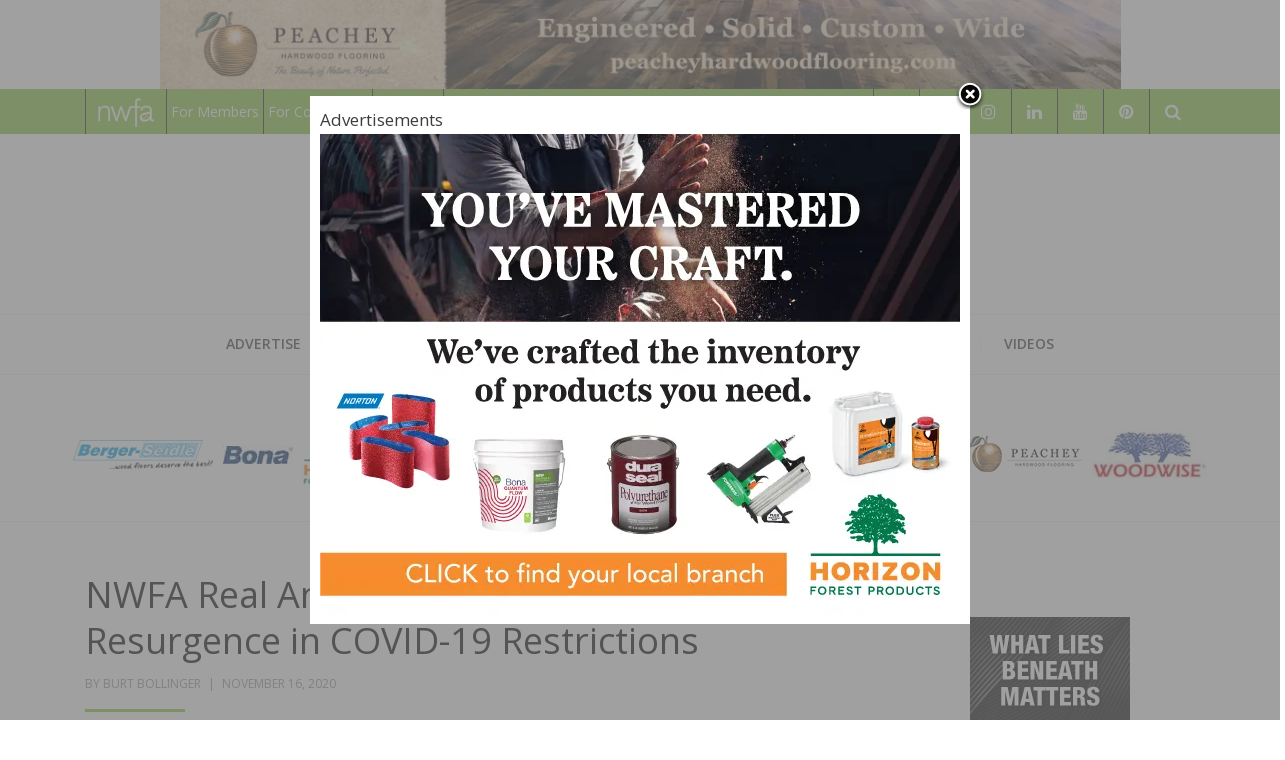

--- FILE ---
content_type: text/html; charset=UTF-8
request_url: https://hardwoodfloorsmag.com/2020/11/16/nwfa-real-answers-podcast-coping-with-a-resurgence-in-covid-19-restrictions/
body_size: 42416
content:
<!DOCTYPE html>
<html lang="en">
<head >
	<!-- Google Tag Manager -->
<script data-no-minify="1" async src="https://hardwoodfloorsmag.com/wp-content/cache/busting/1/gtm-414560392ded707a6fac2f2474425b36.js"></script>
<script>
  window.dataLayer = window.dataLayer || [];
  function gtag(){dataLayer.push(arguments);}
  gtag('js', new Date());

  gtag('config', 'G-NMS1W9Y4WQ');
</script>

<!-- End Google Tag Manager -->
<meta charset="UTF-8">
<meta name="viewport" content="width=device-width, initial-scale=1.0">
<link rel="profile" href="http://gmpg.org/xfn/11">
<link rel="pingback" href="https://hardwoodfloorsmag.com/xmlrpc.php" />

<!-- google dfp -->
<script async src="//pagead2.googlesyndication.com/pagead/js/adsbygoogle.js"></script>
<script>
  (adsbygoogle = window.adsbygoogle || []).push({
    google_ad_client: "ca-pub-4191763972786053",
    enable_page_level_ads: true
  });
</script>

<title>NWFA Real Answers Podcast &#8211; Coping with a Resurgence in COVID-19 Restrictions &#8211; Hardwood Floors Magazine</title><style id="rocket-critical-css">:root{--wp-admin-theme-color:#007cba;--wp-admin-theme-color-darker-10:#006ba1;--wp-admin-theme-color-darker-20:#005a87}:root{--wp-admin-theme-color:#007cba;--wp-admin-theme-color-darker-10:#006ba1;--wp-admin-theme-color-darker-20:#005a87}html{line-height:1.15;-webkit-text-size-adjust:100%}body{margin:0}h1{font-size:2em;margin:0.67em 0}a{background-color:transparent}img{border-style:none}button,input,textarea{font-family:inherit;font-size:100%;line-height:1.15;margin:0}button,input{overflow:visible}button{text-transform:none}button,[type="submit"]{-webkit-appearance:button}button::-moz-focus-inner,[type="submit"]::-moz-focus-inner{border-style:none;padding:0}button:-moz-focusring,[type="submit"]:-moz-focusring{outline:1px dotted ButtonText}textarea{overflow:auto}[type="search"]{-webkit-appearance:textfield;outline-offset:-2px}[type="search"]::-webkit-search-decoration{-webkit-appearance:none}::-webkit-file-upload-button{-webkit-appearance:button;font:inherit}html{font-size:22px}body{-webkit-font-smoothing:antialiased;-moz-osx-font-smoothing:grayscale;color:#111;font-family:"NonBreakingSpaceOverride","Hoefler Text",Garamond,"Times New Roman",serif;font-weight:400;font-size:1em;line-height:1.8;margin:0;text-rendering:optimizeLegibility}button,input,textarea{color:#111;font-family:"NonBreakingSpaceOverride","Hoefler Text",Garamond,"Times New Roman",serif;font-weight:400;line-height:1.8;text-rendering:optimizeLegibility}.entry-meta,.main-navigation,.site-title,#cancel-comment-reply-link,h1,h2,h3{font-family:-apple-system,BlinkMacSystemFont,"Segoe UI","Roboto","Oxygen","Ubuntu","Cantarell","Fira Sans","Droid Sans","Helvetica Neue",sans-serif}.main-navigation,.site-title,h1,h2,h3{font-weight:700;letter-spacing:-0.02em;line-height:1.2;-webkit-font-smoothing:antialiased;-moz-osx-font-smoothing:grayscale}.site-branding{line-height:1.25}h1{font-size:2.25em}@media only screen and (min-width:768px){h1{font-size:2.8125em}}.entry-title,h2{font-size:1.6875em}@media only screen and (min-width:768px){.entry-title,h2{font-size:2.25em}}h3{font-size:1.6875em}.site-title,.site-description,.main-navigation{font-size:1.125em}.entry-meta,#cancel-comment-reply-link,img:after{font-size:0.71111em}.site-title{font-weight:normal}.site-description{letter-spacing:-0.01em}.entry-title{-webkit-hyphens:auto;-moz-hyphens:auto;-ms-hyphens:auto;hyphens:auto;word-break:break-word;word-wrap:break-word}@media only screen and (min-width:768px){.entry-title{-webkit-hyphens:none;-moz-hyphens:none;-ms-hyphens:none;hyphens:none}}p{-webkit-font-smoothing:antialiased;-moz-osx-font-smoothing:grayscale}a{text-decoration:none}html{box-sizing:border-box}*,*:before,*:after{box-sizing:inherit}body{background-color:#fff}a{color:#0073aa}h1,h2,h3{clear:both;margin:1rem 0}h1:not(.site-title):before,h2:before{background:#767676;content:"\020";display:block;height:2px;margin:1rem 0;width:1em}ul{padding-left:1rem}ul{list-style:disc}ul ul{list-style-type:circle}li{line-height:1.8}li>ul{padding-left:2rem}img{height:auto;max-width:100%;position:relative}button,input[type="submit"]{background:#0073aa;border:none;border-radius:5px;box-sizing:border-box;color:#fff;font-family:-apple-system,BlinkMacSystemFont,"Segoe UI","Roboto","Oxygen","Ubuntu","Cantarell","Fira Sans","Droid Sans","Helvetica Neue",sans-serif;font-size:0.88889em;font-weight:700;line-height:1.2;outline:none;padding:0.76rem 1rem;text-decoration:none;vertical-align:bottom}button:visited,input[type="submit"]:visited{color:#fff;text-decoration:none}input[type="text"],input[type="email"],input[type="search"],textarea{-webkit-backface-visibility:hidden;background:#fff;border:solid 1px #ccc;box-sizing:border-box;outline:none;padding:0.36rem 0.66rem;-webkit-appearance:none;outline-offset:0;border-radius:0}input[type="search"]::-webkit-search-decoration{display:none}textarea{box-sizing:border-box;display:block;width:100%;max-width:100%;resize:vertical}form p{margin:1rem 0}a{color:#0073aa}a:visited{color:#0073aa}.main-navigation{display:block;margin-top:0.25rem}.main-navigation>div{display:inline}.main-navigation .sub-menu{background-color:#0073aa;color:#fff;list-style:none;padding-left:0;position:absolute;opacity:0;left:-9999px;z-index:99999}@media only screen and (min-width:768px){.main-navigation .sub-menu{width:auto;min-width:-moz-max-content;min-width:-webkit-max-content;min-width:max-content}}.main-navigation .sub-menu>li{display:block;float:none;position:relative}.main-navigation .sub-menu>li>a{color:#fff;display:block;line-height:1.2;text-shadow:none;padding:calc(.5 * 1rem) calc(24px + 1rem) calc(.5 * 1rem) 1rem;max-width:20rem}.screen-reader-text{border:0;clip:rect(1px,1px,1px,1px);clip-path:inset(50%);height:1px;margin:-1px;overflow:hidden;padding:0;position:absolute!important;width:1px;word-wrap:normal!important}.entry-content:before,.entry-content:after,.site-header:before,.site-header:after,.site-content:before,.site-content:after{content:"";display:table;table-layout:fixed}.entry-content:after,.site-header:after,.site-content:after{clear:both}#page{width:100%}.site-content{overflow:hidden}.site-header{padding:1em}@media only screen and (min-width:768px){.site-header{margin:0;padding:3rem 0}}.site-branding{color:#767676;-webkit-hyphens:auto;-moz-hyphens:auto;-ms-hyphens:auto;hyphens:auto;position:relative;word-wrap:break-word}@media only screen and (min-width:768px){.site-branding{margin:0 calc(10% + 60px)}}.site-title{margin:auto;display:inline;color:#111}.site-title a{color:#111}.site-title a:link,.site-title a:visited{color:#111}@media only screen and (min-width:768px){.site-title{display:inline}}.site-title:not(:empty)+.site-description:not(:empty):before{content:"\2014";margin:0 .2em}.site-description{display:inline;color:#767676;font-weight:normal;margin:0}.updated:not(.published){display:none}#cancel-comment-reply-link{font-weight:500}#colophon .site-info a{color:inherit}.widget{margin:0 0 1rem}.widget a{color:#0073aa}iframe{max-width:100%}.custom-logo-link{display:inline-block}#sharing_email .sharing_send{text-decoration:none!important;display:inline-block;font-size:12px;font-family:"Open Sans",sans-serif;font-weight:400;border-radius:3px;color:#656565!important;background:#f8f8f8;border:1px solid #ccc;box-shadow:0 1px 0 rgba(0,0,0,.08);text-shadow:none;line-height:23px;padding:1px 8px 0 5px}#sharing_email{width:342px;position:absolute;z-index:1001;border:1px solid #ccc;padding:15px;background:#fff;box-shadow:0 5px 20px rgba(0,0,0,.2);text-align:left}#sharing_email .errors{color:#fff;background-color:#771a09;font-size:12px;padding:5px 8px;line-height:1;margin:10px 0 0 0}#sharing_email label{font-size:12px;color:#333;font-weight:700;display:block;padding:0 0 4px 0;text-align:left;text-shadow:none}#sharing_email form{margin:0}#sharing_email input[type=email],#sharing_email input[type=text]{width:100%;box-sizing:border-box;-moz-box-sizing:border-box;-webkit-box-sizing:border-box;border:1px solid #ccc;margin-bottom:1em;background:#fff;font-size:12px;color:#333;max-width:none;padding:1px 3px}#jetpack-source_f_name{display:none!important;position:absolute!important;left:-9000px}#sharing_email .sharing_cancel{padding:0 0 0 1em;font-size:12px;text-shadow:none}.screen-reader-text{border:0;clip:rect(1px,1px,1px,1px);-webkit-clip-path:inset(50%);clip-path:inset(50%);height:1px;margin:-1px;overflow:hidden;padding:0;position:absolute!important;width:1px;word-wrap:normal!important}.screen-reader-text{border:0;clip:rect(1px,1px,1px,1px);-webkit-clip-path:inset(50%);clip-path:inset(50%);height:1px;margin:-1px;overflow:hidden;padding:0;position:absolute!important;width:1px;word-wrap:normal!important}</style><link rel="preload" href="https://hardwoodfloorsmag.com/wp-content/cache/min/1/4f2499c246a4a6cba221a77d1c7a6f07.css" data-rocket-async="style" as="style" onload="this.onload=null;this.rel='stylesheet'" media="all" data-minify="1" />
<meta name='robots' content='max-image-preview:large' />

		<!-- Meta Tag Manager -->
		<meta name="google-site-verification" content="t-F1DCjv5BH9p7YRk6H2XN-XzcpvDXqLFcB40tWVV6k" />
		<meta name="msvalidate.01" content="0695C8C830DBF8B3DBA721DB1DB409BD" />
		<!-- / Meta Tag Manager -->
<link rel='dns-prefetch' href='//platform-api.sharethis.com' />
<link rel='dns-prefetch' href='//stats.wp.com' />
<link rel='dns-prefetch' href='//fonts.googleapis.com' />
<link rel='dns-prefetch' href='//v0.wordpress.com' />
<link href='https://fonts.gstatic.com' crossorigin rel='preconnect' />
<link rel='preconnect' href='//i0.wp.com' />
<link rel='preconnect' href='//c0.wp.com' />
<link rel="alternate" type="application/rss+xml" title="Hardwood Floors Magazine &raquo; Feed" href="https://hardwoodfloorsmag.com/feed/" />
<link rel="alternate" type="application/rss+xml" title="Hardwood Floors Magazine &raquo; Comments Feed" href="https://hardwoodfloorsmag.com/comments/feed/" />
<link rel="alternate" type="application/rss+xml" title="Hardwood Floors Magazine &raquo; NWFA Real Answers Podcast &#8211; Coping with a Resurgence in COVID-19 Restrictions Comments Feed" href="https://hardwoodfloorsmag.com/2020/11/16/nwfa-real-answers-podcast-coping-with-a-resurgence-in-covid-19-restrictions/feed/" />
<link rel="alternate" title="oEmbed (JSON)" type="application/json+oembed" href="https://hardwoodfloorsmag.com/wp-json/oembed/1.0/embed?url=https%3A%2F%2Fhardwoodfloorsmag.com%2F2020%2F11%2F16%2Fnwfa-real-answers-podcast-coping-with-a-resurgence-in-covid-19-restrictions%2F" />
<link rel="alternate" title="oEmbed (XML)" type="text/xml+oembed" href="https://hardwoodfloorsmag.com/wp-json/oembed/1.0/embed?url=https%3A%2F%2Fhardwoodfloorsmag.com%2F2020%2F11%2F16%2Fnwfa-real-answers-podcast-coping-with-a-resurgence-in-covid-19-restrictions%2F&#038;format=xml" />
<!-- hardwoodfloorsmag.com is managing ads with Advanced Ads 2.0.16 – https://wpadvancedads.com/ --><!--noptimize--><script id="hardw-ready">
			window.advanced_ads_ready=function(e,a){a=a||"complete";var d=function(e){return"interactive"===a?"loading"!==e:"complete"===e};d(document.readyState)?e():document.addEventListener("readystatechange",(function(a){d(a.target.readyState)&&e()}),{once:"interactive"===a})},window.advanced_ads_ready_queue=window.advanced_ads_ready_queue||[];		</script>
		<!--/noptimize--><style id='wp-img-auto-sizes-contain-inline-css' type='text/css'>
img:is([sizes=auto i],[sizes^="auto," i]){contain-intrinsic-size:3000px 1500px}
/*# sourceURL=wp-img-auto-sizes-contain-inline-css */
</style>
<style id='wp-emoji-styles-inline-css' type='text/css'>

	img.wp-smiley, img.emoji {
		display: inline !important;
		border: none !important;
		box-shadow: none !important;
		height: 1em !important;
		width: 1em !important;
		margin: 0 0.07em !important;
		vertical-align: -0.1em !important;
		background: none !important;
		padding: 0 !important;
	}
/*# sourceURL=wp-emoji-styles-inline-css */
</style>
<style id='wp-block-library-inline-css' type='text/css'>
:root{--wp-block-synced-color:#7a00df;--wp-block-synced-color--rgb:122,0,223;--wp-bound-block-color:var(--wp-block-synced-color);--wp-editor-canvas-background:#ddd;--wp-admin-theme-color:#007cba;--wp-admin-theme-color--rgb:0,124,186;--wp-admin-theme-color-darker-10:#006ba1;--wp-admin-theme-color-darker-10--rgb:0,107,160.5;--wp-admin-theme-color-darker-20:#005a87;--wp-admin-theme-color-darker-20--rgb:0,90,135;--wp-admin-border-width-focus:2px}@media (min-resolution:192dpi){:root{--wp-admin-border-width-focus:1.5px}}.wp-element-button{cursor:pointer}:root .has-very-light-gray-background-color{background-color:#eee}:root .has-very-dark-gray-background-color{background-color:#313131}:root .has-very-light-gray-color{color:#eee}:root .has-very-dark-gray-color{color:#313131}:root .has-vivid-green-cyan-to-vivid-cyan-blue-gradient-background{background:linear-gradient(135deg,#00d084,#0693e3)}:root .has-purple-crush-gradient-background{background:linear-gradient(135deg,#34e2e4,#4721fb 50%,#ab1dfe)}:root .has-hazy-dawn-gradient-background{background:linear-gradient(135deg,#faaca8,#dad0ec)}:root .has-subdued-olive-gradient-background{background:linear-gradient(135deg,#fafae1,#67a671)}:root .has-atomic-cream-gradient-background{background:linear-gradient(135deg,#fdd79a,#004a59)}:root .has-nightshade-gradient-background{background:linear-gradient(135deg,#330968,#31cdcf)}:root .has-midnight-gradient-background{background:linear-gradient(135deg,#020381,#2874fc)}:root{--wp--preset--font-size--normal:16px;--wp--preset--font-size--huge:42px}.has-regular-font-size{font-size:1em}.has-larger-font-size{font-size:2.625em}.has-normal-font-size{font-size:var(--wp--preset--font-size--normal)}.has-huge-font-size{font-size:var(--wp--preset--font-size--huge)}.has-text-align-center{text-align:center}.has-text-align-left{text-align:left}.has-text-align-right{text-align:right}.has-fit-text{white-space:nowrap!important}#end-resizable-editor-section{display:none}.aligncenter{clear:both}.items-justified-left{justify-content:flex-start}.items-justified-center{justify-content:center}.items-justified-right{justify-content:flex-end}.items-justified-space-between{justify-content:space-between}.screen-reader-text{border:0;clip-path:inset(50%);height:1px;margin:-1px;overflow:hidden;padding:0;position:absolute;width:1px;word-wrap:normal!important}.screen-reader-text:focus{background-color:#ddd;clip-path:none;color:#444;display:block;font-size:1em;height:auto;left:5px;line-height:normal;padding:15px 23px 14px;text-decoration:none;top:5px;width:auto;z-index:100000}html :where(.has-border-color){border-style:solid}html :where([style*=border-top-color]){border-top-style:solid}html :where([style*=border-right-color]){border-right-style:solid}html :where([style*=border-bottom-color]){border-bottom-style:solid}html :where([style*=border-left-color]){border-left-style:solid}html :where([style*=border-width]){border-style:solid}html :where([style*=border-top-width]){border-top-style:solid}html :where([style*=border-right-width]){border-right-style:solid}html :where([style*=border-bottom-width]){border-bottom-style:solid}html :where([style*=border-left-width]){border-left-style:solid}html :where(img[class*=wp-image-]){height:auto;max-width:100%}:where(figure){margin:0 0 1em}html :where(.is-position-sticky){--wp-admin--admin-bar--position-offset:var(--wp-admin--admin-bar--height,0px)}@media screen and (max-width:600px){html :where(.is-position-sticky){--wp-admin--admin-bar--position-offset:0px}}

/*# sourceURL=wp-block-library-inline-css */
</style><style id='wp-block-image-inline-css' type='text/css'>
.wp-block-image>a,.wp-block-image>figure>a{display:inline-block}.wp-block-image img{box-sizing:border-box;height:auto;max-width:100%;vertical-align:bottom}@media not (prefers-reduced-motion){.wp-block-image img.hide{visibility:hidden}.wp-block-image img.show{animation:show-content-image .4s}}.wp-block-image[style*=border-radius] img,.wp-block-image[style*=border-radius]>a{border-radius:inherit}.wp-block-image.has-custom-border img{box-sizing:border-box}.wp-block-image.aligncenter{text-align:center}.wp-block-image.alignfull>a,.wp-block-image.alignwide>a{width:100%}.wp-block-image.alignfull img,.wp-block-image.alignwide img{height:auto;width:100%}.wp-block-image .aligncenter,.wp-block-image .alignleft,.wp-block-image .alignright,.wp-block-image.aligncenter,.wp-block-image.alignleft,.wp-block-image.alignright{display:table}.wp-block-image .aligncenter>figcaption,.wp-block-image .alignleft>figcaption,.wp-block-image .alignright>figcaption,.wp-block-image.aligncenter>figcaption,.wp-block-image.alignleft>figcaption,.wp-block-image.alignright>figcaption{caption-side:bottom;display:table-caption}.wp-block-image .alignleft{float:left;margin:.5em 1em .5em 0}.wp-block-image .alignright{float:right;margin:.5em 0 .5em 1em}.wp-block-image .aligncenter{margin-left:auto;margin-right:auto}.wp-block-image :where(figcaption){margin-bottom:1em;margin-top:.5em}.wp-block-image.is-style-circle-mask img{border-radius:9999px}@supports ((-webkit-mask-image:none) or (mask-image:none)) or (-webkit-mask-image:none){.wp-block-image.is-style-circle-mask img{border-radius:0;-webkit-mask-image:url('data:image/svg+xml;utf8,<svg viewBox="0 0 100 100" xmlns="http://www.w3.org/2000/svg"><circle cx="50" cy="50" r="50"/></svg>');mask-image:url('data:image/svg+xml;utf8,<svg viewBox="0 0 100 100" xmlns="http://www.w3.org/2000/svg"><circle cx="50" cy="50" r="50"/></svg>');mask-mode:alpha;-webkit-mask-position:center;mask-position:center;-webkit-mask-repeat:no-repeat;mask-repeat:no-repeat;-webkit-mask-size:contain;mask-size:contain}}:root :where(.wp-block-image.is-style-rounded img,.wp-block-image .is-style-rounded img){border-radius:9999px}.wp-block-image figure{margin:0}.wp-lightbox-container{display:flex;flex-direction:column;position:relative}.wp-lightbox-container img{cursor:zoom-in}.wp-lightbox-container img:hover+button{opacity:1}.wp-lightbox-container button{align-items:center;backdrop-filter:blur(16px) saturate(180%);background-color:#5a5a5a40;border:none;border-radius:4px;cursor:zoom-in;display:flex;height:20px;justify-content:center;opacity:0;padding:0;position:absolute;right:16px;text-align:center;top:16px;width:20px;z-index:100}@media not (prefers-reduced-motion){.wp-lightbox-container button{transition:opacity .2s ease}}.wp-lightbox-container button:focus-visible{outline:3px auto #5a5a5a40;outline:3px auto -webkit-focus-ring-color;outline-offset:3px}.wp-lightbox-container button:hover{cursor:pointer;opacity:1}.wp-lightbox-container button:focus{opacity:1}.wp-lightbox-container button:focus,.wp-lightbox-container button:hover,.wp-lightbox-container button:not(:hover):not(:active):not(.has-background){background-color:#5a5a5a40;border:none}.wp-lightbox-overlay{box-sizing:border-box;cursor:zoom-out;height:100vh;left:0;overflow:hidden;position:fixed;top:0;visibility:hidden;width:100%;z-index:100000}.wp-lightbox-overlay .close-button{align-items:center;cursor:pointer;display:flex;justify-content:center;min-height:40px;min-width:40px;padding:0;position:absolute;right:calc(env(safe-area-inset-right) + 16px);top:calc(env(safe-area-inset-top) + 16px);z-index:5000000}.wp-lightbox-overlay .close-button:focus,.wp-lightbox-overlay .close-button:hover,.wp-lightbox-overlay .close-button:not(:hover):not(:active):not(.has-background){background:none;border:none}.wp-lightbox-overlay .lightbox-image-container{height:var(--wp--lightbox-container-height);left:50%;overflow:hidden;position:absolute;top:50%;transform:translate(-50%,-50%);transform-origin:top left;width:var(--wp--lightbox-container-width);z-index:9999999999}.wp-lightbox-overlay .wp-block-image{align-items:center;box-sizing:border-box;display:flex;height:100%;justify-content:center;margin:0;position:relative;transform-origin:0 0;width:100%;z-index:3000000}.wp-lightbox-overlay .wp-block-image img{height:var(--wp--lightbox-image-height);min-height:var(--wp--lightbox-image-height);min-width:var(--wp--lightbox-image-width);width:var(--wp--lightbox-image-width)}.wp-lightbox-overlay .wp-block-image figcaption{display:none}.wp-lightbox-overlay button{background:none;border:none}.wp-lightbox-overlay .scrim{background-color:#fff;height:100%;opacity:.9;position:absolute;width:100%;z-index:2000000}.wp-lightbox-overlay.active{visibility:visible}@media not (prefers-reduced-motion){.wp-lightbox-overlay.active{animation:turn-on-visibility .25s both}.wp-lightbox-overlay.active img{animation:turn-on-visibility .35s both}.wp-lightbox-overlay.show-closing-animation:not(.active){animation:turn-off-visibility .35s both}.wp-lightbox-overlay.show-closing-animation:not(.active) img{animation:turn-off-visibility .25s both}.wp-lightbox-overlay.zoom.active{animation:none;opacity:1;visibility:visible}.wp-lightbox-overlay.zoom.active .lightbox-image-container{animation:lightbox-zoom-in .4s}.wp-lightbox-overlay.zoom.active .lightbox-image-container img{animation:none}.wp-lightbox-overlay.zoom.active .scrim{animation:turn-on-visibility .4s forwards}.wp-lightbox-overlay.zoom.show-closing-animation:not(.active){animation:none}.wp-lightbox-overlay.zoom.show-closing-animation:not(.active) .lightbox-image-container{animation:lightbox-zoom-out .4s}.wp-lightbox-overlay.zoom.show-closing-animation:not(.active) .lightbox-image-container img{animation:none}.wp-lightbox-overlay.zoom.show-closing-animation:not(.active) .scrim{animation:turn-off-visibility .4s forwards}}@keyframes show-content-image{0%{visibility:hidden}99%{visibility:hidden}to{visibility:visible}}@keyframes turn-on-visibility{0%{opacity:0}to{opacity:1}}@keyframes turn-off-visibility{0%{opacity:1;visibility:visible}99%{opacity:0;visibility:visible}to{opacity:0;visibility:hidden}}@keyframes lightbox-zoom-in{0%{transform:translate(calc((-100vw + var(--wp--lightbox-scrollbar-width))/2 + var(--wp--lightbox-initial-left-position)),calc(-50vh + var(--wp--lightbox-initial-top-position))) scale(var(--wp--lightbox-scale))}to{transform:translate(-50%,-50%) scale(1)}}@keyframes lightbox-zoom-out{0%{transform:translate(-50%,-50%) scale(1);visibility:visible}99%{visibility:visible}to{transform:translate(calc((-100vw + var(--wp--lightbox-scrollbar-width))/2 + var(--wp--lightbox-initial-left-position)),calc(-50vh + var(--wp--lightbox-initial-top-position))) scale(var(--wp--lightbox-scale));visibility:hidden}}
/*# sourceURL=https://c0.wp.com/c/6.9/wp-includes/blocks/image/style.min.css */
</style>
<style id='wp-block-paragraph-inline-css' type='text/css'>
.is-small-text{font-size:.875em}.is-regular-text{font-size:1em}.is-large-text{font-size:2.25em}.is-larger-text{font-size:3em}.has-drop-cap:not(:focus):first-letter{float:left;font-size:8.4em;font-style:normal;font-weight:100;line-height:.68;margin:.05em .1em 0 0;text-transform:uppercase}body.rtl .has-drop-cap:not(:focus):first-letter{float:none;margin-left:.1em}p.has-drop-cap.has-background{overflow:hidden}:root :where(p.has-background){padding:1.25em 2.375em}:where(p.has-text-color:not(.has-link-color)) a{color:inherit}p.has-text-align-left[style*="writing-mode:vertical-lr"],p.has-text-align-right[style*="writing-mode:vertical-rl"]{rotate:180deg}
/*# sourceURL=https://c0.wp.com/c/6.9/wp-includes/blocks/paragraph/style.min.css */
</style>
<style id='global-styles-inline-css' type='text/css'>
:root{--wp--preset--aspect-ratio--square: 1;--wp--preset--aspect-ratio--4-3: 4/3;--wp--preset--aspect-ratio--3-4: 3/4;--wp--preset--aspect-ratio--3-2: 3/2;--wp--preset--aspect-ratio--2-3: 2/3;--wp--preset--aspect-ratio--16-9: 16/9;--wp--preset--aspect-ratio--9-16: 9/16;--wp--preset--color--black: #000000;--wp--preset--color--cyan-bluish-gray: #abb8c3;--wp--preset--color--white: #ffffff;--wp--preset--color--pale-pink: #f78da7;--wp--preset--color--vivid-red: #cf2e2e;--wp--preset--color--luminous-vivid-orange: #ff6900;--wp--preset--color--luminous-vivid-amber: #fcb900;--wp--preset--color--light-green-cyan: #7bdcb5;--wp--preset--color--vivid-green-cyan: #00d084;--wp--preset--color--pale-cyan-blue: #8ed1fc;--wp--preset--color--vivid-cyan-blue: #0693e3;--wp--preset--color--vivid-purple: #9b51e0;--wp--preset--gradient--vivid-cyan-blue-to-vivid-purple: linear-gradient(135deg,rgb(6,147,227) 0%,rgb(155,81,224) 100%);--wp--preset--gradient--light-green-cyan-to-vivid-green-cyan: linear-gradient(135deg,rgb(122,220,180) 0%,rgb(0,208,130) 100%);--wp--preset--gradient--luminous-vivid-amber-to-luminous-vivid-orange: linear-gradient(135deg,rgb(252,185,0) 0%,rgb(255,105,0) 100%);--wp--preset--gradient--luminous-vivid-orange-to-vivid-red: linear-gradient(135deg,rgb(255,105,0) 0%,rgb(207,46,46) 100%);--wp--preset--gradient--very-light-gray-to-cyan-bluish-gray: linear-gradient(135deg,rgb(238,238,238) 0%,rgb(169,184,195) 100%);--wp--preset--gradient--cool-to-warm-spectrum: linear-gradient(135deg,rgb(74,234,220) 0%,rgb(151,120,209) 20%,rgb(207,42,186) 40%,rgb(238,44,130) 60%,rgb(251,105,98) 80%,rgb(254,248,76) 100%);--wp--preset--gradient--blush-light-purple: linear-gradient(135deg,rgb(255,206,236) 0%,rgb(152,150,240) 100%);--wp--preset--gradient--blush-bordeaux: linear-gradient(135deg,rgb(254,205,165) 0%,rgb(254,45,45) 50%,rgb(107,0,62) 100%);--wp--preset--gradient--luminous-dusk: linear-gradient(135deg,rgb(255,203,112) 0%,rgb(199,81,192) 50%,rgb(65,88,208) 100%);--wp--preset--gradient--pale-ocean: linear-gradient(135deg,rgb(255,245,203) 0%,rgb(182,227,212) 50%,rgb(51,167,181) 100%);--wp--preset--gradient--electric-grass: linear-gradient(135deg,rgb(202,248,128) 0%,rgb(113,206,126) 100%);--wp--preset--gradient--midnight: linear-gradient(135deg,rgb(2,3,129) 0%,rgb(40,116,252) 100%);--wp--preset--font-size--small: 13px;--wp--preset--font-size--medium: 20px;--wp--preset--font-size--large: 36px;--wp--preset--font-size--x-large: 42px;--wp--preset--spacing--20: 0.44rem;--wp--preset--spacing--30: 0.67rem;--wp--preset--spacing--40: 1rem;--wp--preset--spacing--50: 1.5rem;--wp--preset--spacing--60: 2.25rem;--wp--preset--spacing--70: 3.38rem;--wp--preset--spacing--80: 5.06rem;--wp--preset--shadow--natural: 6px 6px 9px rgba(0, 0, 0, 0.2);--wp--preset--shadow--deep: 12px 12px 50px rgba(0, 0, 0, 0.4);--wp--preset--shadow--sharp: 6px 6px 0px rgba(0, 0, 0, 0.2);--wp--preset--shadow--outlined: 6px 6px 0px -3px rgb(255, 255, 255), 6px 6px rgb(0, 0, 0);--wp--preset--shadow--crisp: 6px 6px 0px rgb(0, 0, 0);}:where(.is-layout-flex){gap: 0.5em;}:where(.is-layout-grid){gap: 0.5em;}body .is-layout-flex{display: flex;}.is-layout-flex{flex-wrap: wrap;align-items: center;}.is-layout-flex > :is(*, div){margin: 0;}body .is-layout-grid{display: grid;}.is-layout-grid > :is(*, div){margin: 0;}:where(.wp-block-columns.is-layout-flex){gap: 2em;}:where(.wp-block-columns.is-layout-grid){gap: 2em;}:where(.wp-block-post-template.is-layout-flex){gap: 1.25em;}:where(.wp-block-post-template.is-layout-grid){gap: 1.25em;}.has-black-color{color: var(--wp--preset--color--black) !important;}.has-cyan-bluish-gray-color{color: var(--wp--preset--color--cyan-bluish-gray) !important;}.has-white-color{color: var(--wp--preset--color--white) !important;}.has-pale-pink-color{color: var(--wp--preset--color--pale-pink) !important;}.has-vivid-red-color{color: var(--wp--preset--color--vivid-red) !important;}.has-luminous-vivid-orange-color{color: var(--wp--preset--color--luminous-vivid-orange) !important;}.has-luminous-vivid-amber-color{color: var(--wp--preset--color--luminous-vivid-amber) !important;}.has-light-green-cyan-color{color: var(--wp--preset--color--light-green-cyan) !important;}.has-vivid-green-cyan-color{color: var(--wp--preset--color--vivid-green-cyan) !important;}.has-pale-cyan-blue-color{color: var(--wp--preset--color--pale-cyan-blue) !important;}.has-vivid-cyan-blue-color{color: var(--wp--preset--color--vivid-cyan-blue) !important;}.has-vivid-purple-color{color: var(--wp--preset--color--vivid-purple) !important;}.has-black-background-color{background-color: var(--wp--preset--color--black) !important;}.has-cyan-bluish-gray-background-color{background-color: var(--wp--preset--color--cyan-bluish-gray) !important;}.has-white-background-color{background-color: var(--wp--preset--color--white) !important;}.has-pale-pink-background-color{background-color: var(--wp--preset--color--pale-pink) !important;}.has-vivid-red-background-color{background-color: var(--wp--preset--color--vivid-red) !important;}.has-luminous-vivid-orange-background-color{background-color: var(--wp--preset--color--luminous-vivid-orange) !important;}.has-luminous-vivid-amber-background-color{background-color: var(--wp--preset--color--luminous-vivid-amber) !important;}.has-light-green-cyan-background-color{background-color: var(--wp--preset--color--light-green-cyan) !important;}.has-vivid-green-cyan-background-color{background-color: var(--wp--preset--color--vivid-green-cyan) !important;}.has-pale-cyan-blue-background-color{background-color: var(--wp--preset--color--pale-cyan-blue) !important;}.has-vivid-cyan-blue-background-color{background-color: var(--wp--preset--color--vivid-cyan-blue) !important;}.has-vivid-purple-background-color{background-color: var(--wp--preset--color--vivid-purple) !important;}.has-black-border-color{border-color: var(--wp--preset--color--black) !important;}.has-cyan-bluish-gray-border-color{border-color: var(--wp--preset--color--cyan-bluish-gray) !important;}.has-white-border-color{border-color: var(--wp--preset--color--white) !important;}.has-pale-pink-border-color{border-color: var(--wp--preset--color--pale-pink) !important;}.has-vivid-red-border-color{border-color: var(--wp--preset--color--vivid-red) !important;}.has-luminous-vivid-orange-border-color{border-color: var(--wp--preset--color--luminous-vivid-orange) !important;}.has-luminous-vivid-amber-border-color{border-color: var(--wp--preset--color--luminous-vivid-amber) !important;}.has-light-green-cyan-border-color{border-color: var(--wp--preset--color--light-green-cyan) !important;}.has-vivid-green-cyan-border-color{border-color: var(--wp--preset--color--vivid-green-cyan) !important;}.has-pale-cyan-blue-border-color{border-color: var(--wp--preset--color--pale-cyan-blue) !important;}.has-vivid-cyan-blue-border-color{border-color: var(--wp--preset--color--vivid-cyan-blue) !important;}.has-vivid-purple-border-color{border-color: var(--wp--preset--color--vivid-purple) !important;}.has-vivid-cyan-blue-to-vivid-purple-gradient-background{background: var(--wp--preset--gradient--vivid-cyan-blue-to-vivid-purple) !important;}.has-light-green-cyan-to-vivid-green-cyan-gradient-background{background: var(--wp--preset--gradient--light-green-cyan-to-vivid-green-cyan) !important;}.has-luminous-vivid-amber-to-luminous-vivid-orange-gradient-background{background: var(--wp--preset--gradient--luminous-vivid-amber-to-luminous-vivid-orange) !important;}.has-luminous-vivid-orange-to-vivid-red-gradient-background{background: var(--wp--preset--gradient--luminous-vivid-orange-to-vivid-red) !important;}.has-very-light-gray-to-cyan-bluish-gray-gradient-background{background: var(--wp--preset--gradient--very-light-gray-to-cyan-bluish-gray) !important;}.has-cool-to-warm-spectrum-gradient-background{background: var(--wp--preset--gradient--cool-to-warm-spectrum) !important;}.has-blush-light-purple-gradient-background{background: var(--wp--preset--gradient--blush-light-purple) !important;}.has-blush-bordeaux-gradient-background{background: var(--wp--preset--gradient--blush-bordeaux) !important;}.has-luminous-dusk-gradient-background{background: var(--wp--preset--gradient--luminous-dusk) !important;}.has-pale-ocean-gradient-background{background: var(--wp--preset--gradient--pale-ocean) !important;}.has-electric-grass-gradient-background{background: var(--wp--preset--gradient--electric-grass) !important;}.has-midnight-gradient-background{background: var(--wp--preset--gradient--midnight) !important;}.has-small-font-size{font-size: var(--wp--preset--font-size--small) !important;}.has-medium-font-size{font-size: var(--wp--preset--font-size--medium) !important;}.has-large-font-size{font-size: var(--wp--preset--font-size--large) !important;}.has-x-large-font-size{font-size: var(--wp--preset--font-size--x-large) !important;}
/*# sourceURL=global-styles-inline-css */
</style>

<style id='classic-theme-styles-inline-css' type='text/css'>
/*! This file is auto-generated */
.wp-block-button__link{color:#fff;background-color:#32373c;border-radius:9999px;box-shadow:none;text-decoration:none;padding:calc(.667em + 2px) calc(1.333em + 2px);font-size:1.125em}.wp-block-file__button{background:#32373c;color:#fff;text-decoration:none}
/*# sourceURL=/wp-includes/css/classic-themes.min.css */
</style>




<link rel='preload'  href='https://fonts.googleapis.com/css?family=Open+Sans%3A300italic%2C400italic%2C600italic%2C700italic%2C800italic%2C400%2C300%2C600%2C700%2C800%7COpen+Sans%3A300italic%2C400italic%2C600italic%2C700italic%2C800italic%2C400%2C300%2C600%2C700%2C800&#038;subset=latin%2Clatin-ext&#038;display=swap' data-rocket-async="style" as="style" onload="this.onload=null;this.rel='stylesheet'" type='text/css' media='all' />

<style id='arcane-style-inline-css' type='text/css'>
h1, h2, h3, h4, h5, h6{font-family:'Open Sans', sans-serif;}blockquote{font-family:'Open Sans', sans-serif;}.dropcap{font-family:'Open Sans', sans-serif;}.widget .widget-title{font-family:'Open Sans', sans-serif;}
a,a:visited{color:#8cc63e;}a:hover,a:focus,a:active{color:#52791f;}blockquote{border-left:6px solid #8cc63e;}button,input[type="button"],input[type="reset"],input[type="submit"]{background:#8cc63e;border:1px solid #52791f;border-bottom:3px solid #52791f;}button:hover, button:focus, button:active,input[type="button"]:hover,input[type="button"]:focus,input[type="button"]:active,input[type="reset"]:hover,input[type="reset"]:focus,input[type="reset"]:active,input[type="submit"]:hover,input[type="submit"]:focus,input[type="submit"]:active{background:#52791f;}.toggle-menu-wrapper a,.toggle-menu-wrapper a:visited{color:#8cc63e;}.toggle-menu-wrapper a:hover,.toggle-menu-wrapper a:focus,.toggle-menu-wrapper a:active{color:#52791f;}.has-custom-header .site-header .toggle-menu-wrapper a:hover,.has-custom-header .site-header .toggle-menu-wrapper a:focus,.has-custom-header .site-header .toggle-menu-wrapper a:active{color:#8cc63e;}.site-primary-menu-responsive .primary-menu-responsive-close{color:#8cc63e;}.site-primary-menu-responsive .primary-menu-responsive-close:hover{color:#52791f;}.primary-menu-responsive li.current_page_item a,.primary-menu-responsive li.current-menu-item a,.primary-menu-responsive li.current_page_ancestor > a,.primary-menu-responsive li.current-menu-ancestor > a,.primary-menu-responsive li.current_page_parent > a,.primary-menu-responsive li.current-menu-parent > a{color:#8cc63e;}.primary-menu-responsive .dropdown-toggle.toggle-on:after{color:#8cc63e;}.site-social-menu a:hover,.site-social-menu a:focus,.site-social-menu a:active,.widget_nav_menu div[class^="menu-social-"] a:hover,.widget_nav_menu div[class^="menu-social-"] a:focus,.widget_nav_menu div[class^="menu-social-"] a:active{background:#8cc63e;}.site-social2-menu a:hover,.site-social2-menu a:focus,.site-social2-menu a:active{background:#8cc63e;}.pagination .page-numbers:hover{background:#8cc63e;}.pagination .current.page-numbers{background:#8cc63e;}.post-navigation a:hover,.post-navigation a:focus,.post-navigation a:active{color:#8cc63e;}.post-navigation .meta-nav{color:#8cc63e;}.comment-navigation .nav-previous a:hover,.comment-navigation .nav-previous a:focus,.comment-navigation .nav-previous a:active,.comment-navigation .nav-next a:hover,.comment-navigation .nav-next a:focus,.comment-navigation .nav-next a:active,.image-navigation .nav-previous a:hover,.image-navigation .nav-previous a:focus,.image-navigation .nav-previous a:active,.image-navigation .nav-next a:hover,.image-navigation .nav-next a:focus,.image-navigation .nav-next a:active{color:#52791f;}.comment-navigation .nav-previous a:before,.image-navigation .nav-previous a:before{color:#52791f;}.comment-navigation .nav-next a:after,.image-navigation .nav-next a:after{color:#52791f;}.site-info{border-top:6px solid #8cc63e;}.has-excerpt .entry-header-wrapper:after,body.single .entry-header-wrapper:after,body.page .entry-header-wrapper:after,body.bbpress .entry-header-wrapper:after{background:#8cc63e;}.page-header:after{background:#8cc63e;}.page-title span{color:#8cc63e;}.entry-title a:hover,.entry-title a:focus,.entry-title a:active,.page-title a:hover,.page-title a:focus,.page-title a:active{color:#52791f;}.page-links a:hover{background:#8cc63e;}.page-links > span{background:#8cc63e;}.more-link, .more-link:visited{background:#8cc63e;border-bottom:3px solid #52791f;}.more-link:hover,.more-link:focus,.more-link:active{background:#52791f;}.entry-meta .first-category a,.entry-meta .first-category a:visited{color:#8cc63e;}.entry-meta .first-category a:hover,.entry-meta .first-category a:focus,.entry-meta .first-category a:active{color:#52791f;}.author-info .author-description .author-title:after{background:#8cc63e;}.comment-list .bypostauthor .comment-body{border-bottom:3px solid #8cc63e;}.comment-list .comment-awaiting-moderation{color:#52791f;}.widget .widget-title:after{background:#8cc63e;}.search-form .search-submit{background:#8cc63e;}.search-form .search-submit:hover{background:#52791f;}.widget_tag_cloud a:hover,.widget_tag_cloud a:focus,.widget_tag_cloud a:active{background:#8cc63e;}.widget_nav_menu .custom-menu-toggle:focus:after{color:#52791f;}.widget_nav_menu .custom-menu-toggle.toggle-on:after{color:#52791f;}.widget_pages .page-toggle:focus:after{color:#52791f;}.widget_pages .page-toggle.toggle-on:after{color:#52791f;}.widget_categories .category-toggle:focus:after{color:#52791f;}.widget_categories .category-toggle.toggle-on:after{color:#52791f;}.arcane-postcarousel-wrapper .owl-dots .owl-dot.active span,.arcane-postcarousel-wrapper .owl-dots .owl-dot:hover span{background:#8cc63e;}.hentry .mejs-controls .mejs-time-rail .mejs-time-current{background:#52791f;}.search-control-wrapper a,.search-control-wrapper a:visited{background:#8cc63e;}.search-control-wrapper a:hover,.search-control-wrapper a:focus,.search-control-wrapper a:active{background:#52791f;}.search-curtain-wrapper .search-curtain-form{border:1px solid #52791f;}.search-curtain-wrapper .search-curtain-close{color:#8cc63e;}.search-curtain-wrapper .search-curtain-close:hover{color:#52791f;}.featured-content-wrapper .entry-title-featured-content a:hover,.featured-content-wrapper .entry-title-featured-content a:focus,.featured-content-wrapper .entry-title-featured-content a:active{color:#8cc63e;}.featured-content-wrapper .owl-controls .owl-dots .owl-dot.active span,.featured-content-wrapper .owl-controls .owl-dots .owl-dot:hover span{background:#8cc63e;}.infinite-scroll #infinite-handle span{background:#8cc63e;border:1px solid #8cc63e;border-bottom:3px solid #52791f;}.infinite-scroll #infinite-handle span:hover,.infinite-scroll #infinite-handle span:focus,.infinite-scroll #infinite-handle span:active{background:#52791f;}.widget_contact_info .confit-address:before,.widget_contact_info .confit-phone:before,.widget_contact_info .confit-hours:before{color:#8cc63e;}@media (min-width:768px){.sf-menu a:hover,.sf-menu a:focus,.sf-menu a:active{color:#8cc63e;}.sf-menu ul a:hover,.sf-menu ul a:focus,.sf-menu ul a:active{color:#8cc63e;}.sf-menu > li > a:after{background:#8cc63e;}.sf-menu > li li.current_page_item > a,.sf-menu > li li.current-menu-item > a,.sf-menu > li li.current_page_ancestor > a,.sf-menu > li li.current-menu-ancestor > a,.sf-menu > li li.current_page_parent > a,.sf-menu > li li.current-menu-parent > a{color:#8cc63e;}}
.credits-designer{display:none;}
/*# sourceURL=arcane-style-inline-css */
</style>


<script type="text/javascript" src="https://c0.wp.com/c/6.9/wp-includes/js/jquery/jquery.min.js" id="jquery-core-js"></script>
<script data-minify="1" type="text/javascript" src="https://hardwoodfloorsmag.com/wp-content/cache/min/1/c/6.9/wp-includes/js/jquery/jquery-migrate.min-47f6e2a7f4072fd98d2b1351233ab049.js" id="jquery-migrate-js"></script>
<script type="text/javascript" id="advanced-ads-advanced-js-js-extra">
/* <![CDATA[ */
var advads_options = {"blog_id":"1","privacy":{"consent-method":"","custom-cookie-name":"","custom-cookie-value":"","enabled":false,"state":"not_needed"}};
//# sourceURL=advanced-ads-advanced-js-js-extra
/* ]]> */
</script>
<script type="text/javascript" src="https://hardwoodfloorsmag.com/wp-content/plugins/advanced-ads/public/assets/js/advanced.min.js?ver=2.0.16" id="advanced-ads-advanced-js-js"></script>
<script type="text/javascript" id="advanced_ads_pro/visitor_conditions-js-extra">
/* <![CDATA[ */
var advanced_ads_pro_visitor_conditions = {"referrer_cookie_name":"advanced_ads_pro_visitor_referrer","referrer_exdays":"365","page_impr_cookie_name":"advanced_ads_page_impressions","page_impr_exdays":"3650"};
//# sourceURL=advanced_ads_pro%2Fvisitor_conditions-js-extra
/* ]]> */
</script>
<script type="text/javascript" src="https://hardwoodfloorsmag.com/wp-content/plugins/advanced-ads-pro/modules/advanced-visitor-conditions/inc/conditions.min.js?ver=3.0.8" id="advanced_ads_pro/visitor_conditions-js"></script>
<script type="text/javascript" src="//platform-api.sharethis.com/js/sharethis.js#source=googleanalytics-wordpress#product=ga&amp;property=69583dcc4f662269f85cf979" id="googleanalytics-platform-sharethis-js"></script>
<link rel="https://api.w.org/" href="https://hardwoodfloorsmag.com/wp-json/" /><link rel="alternate" title="JSON" type="application/json" href="https://hardwoodfloorsmag.com/wp-json/wp/v2/posts/52007" /><link rel="EditURI" type="application/rsd+xml" title="RSD" href="https://hardwoodfloorsmag.com/xmlrpc.php?rsd" />
<meta name="generator" content="WordPress 6.9" />
<link rel="canonical" href="https://hardwoodfloorsmag.com/2020/11/16/nwfa-real-answers-podcast-coping-with-a-resurgence-in-covid-19-restrictions/" />
<link rel='shortlink' href='https://wp.me/p88atW-dwP' />
	<style>img#wpstats{display:none}</style>
		<script>advads_items = { conditions: {}, display_callbacks: {}, display_effect_callbacks: {}, hide_callbacks: {}, backgrounds: {}, effect_durations: {}, close_functions: {}, showed: [] };</script><style type="text/css" id="hardw-layer-custom-css"></style>		<script type="text/javascript">
			var advadsCfpQueue = [];
			var advadsCfpAd = function( adID ) {
				if ( 'undefined' === typeof advadsProCfp ) {
					advadsCfpQueue.push( adID )
				} else {
					advadsProCfp.addElement( adID )
				}
			}
		</script>
		
	
		<style type="text/css">
			.site-title,
		.site-description {
			position: absolute;
			clip: rect(1px, 1px, 1px, 1px);
		}
		</style>

<script>jQuery(document).ready(function($) {
	setTimeout(function() {
		if ( $('#fancybox-close').length == 0 ) {
			$('.hardw-home-page-overlay').remove();
			$('.overlay-effect').remove();
		}
	}, 5000);
	
	setInterval(function() {
		if ( $('.overlay-effect').length !== 0 ) {
			$('.overlay-effect').remove();
		}
	}, 1000);
});</script>		<script type="text/javascript">
			if ( typeof advadsGATracking === 'undefined' ) {
				window.advadsGATracking = {
					delayedAds: {},
					deferedAds: {}
				};
			}
		</script>
		
<!-- Jetpack Open Graph Tags -->
<meta property="og:type" content="article" />
<meta property="og:title" content="NWFA Real Answers Podcast &#8211; Coping with a Resurgence in COVID-19 Restrictions" />
<meta property="og:url" content="https://hardwoodfloorsmag.com/2020/11/16/nwfa-real-answers-podcast-coping-with-a-resurgence-in-covid-19-restrictions/" />
<meta property="og:description" content="Michael Martin and Chris Zizza discuss new COVID-19 restrictions, advice on filling your business calendar, turning inventory into cash quickly, staffing considerations, and more." />
<meta property="article:published_time" content="2020-11-16T21:27:35+00:00" />
<meta property="article:modified_time" content="2020-11-16T21:27:40+00:00" />
<meta property="og:site_name" content="Hardwood Floors Magazine" />
<meta property="og:image" content="https://hardwoodfloorsmag.com/wp-content/uploads/2019/12/Real-Answers-2-1024x1024.jpg" />
<meta property="og:image:secure_url" content="https://i0.wp.com/hardwoodfloorsmag.com/wp-content/uploads/2019/12/Real-Answers-2-1024x1024.jpg?ssl=1" />
<meta property="og:image:width" content="2560" />
<meta property="og:image:height" content="2560" />
<meta property="og:image:alt" content="NWFA Real Answers Logo" />
<meta name="twitter:text:title" content="NWFA Real Answers Podcast &#8211; Coping with a Resurgence in COVID-19 Restrictions" />
<meta name="twitter:image" content="https://hardwoodfloorsmag.com/wp-content/uploads/2019/12/Real-Answers-2-scaled.jpg?w=640" />
<meta name="twitter:image:alt" content="NWFA Real Answers Logo" />
<meta name="twitter:card" content="summary_large_image" />

<!-- End Jetpack Open Graph Tags -->
<link rel="icon" href="https://i0.wp.com/hardwoodfloorsmag.com/wp-content/uploads/2016/11/nwfa.png?fit=16%2C16&#038;ssl=1" sizes="32x32" />
<link rel="icon" href="https://i0.wp.com/hardwoodfloorsmag.com/wp-content/uploads/2016/11/nwfa.png?fit=16%2C16&#038;ssl=1" sizes="192x192" />
<link rel="apple-touch-icon" href="https://i0.wp.com/hardwoodfloorsmag.com/wp-content/uploads/2016/11/nwfa.png?fit=16%2C16&#038;ssl=1" />
<meta name="msapplication-TileImage" content="https://i0.wp.com/hardwoodfloorsmag.com/wp-content/uploads/2016/11/nwfa.png?fit=16%2C16&#038;ssl=1" />
		<style type="text/css" id="wp-custom-css">
			/*314 ad code fix */
#banner-ad-314{max-width:961px; max-height:95px;margin:0 auto; text-align:center;}

#skyscraper314{width:160px;height:600px;margin:0px}


/* responsive leaderboard ad */
@media (max-width: 991px) {
	
	.above-search-leaderboard iframe {
		-ms-zoom: 0.75;
		-moz-transform: scale(0.75);
		-o-transform: scale(0.75);
		-webkit-transform: scale(0.75);
		overflow: hidden;
	}
}

/*Turn Green Top Bar*/
.site-bar {
	background-color: #8cc63e;
}

/*Turn Green Bottom Bar*/
.site-info {
	background-color: #8cc63e;
}

/*Turn Green - Featured Content  - This one isn't working*/
.entry-image-featured-content {
	background-color: #8cc63e;
}

/*Turn Green Bottom Social Bar*/
.site-social2-menu a, .site-social2-menu a:visited {
	background-color: #8cc63e;
}

.nwfa-header-logo img {
	max-height: 45px;
	padding: 8px;
	margin-top: -2px;
}

/* BEGIN EXTERNAL LINKS*/
.header-external-links ul {
	font-size: 14px;
	list-style: none;
	margin: 0;
	padding: 0;
	float: left;
}

.header-external-links ul li {
	border-left: 1px solid #262626;
	display: inline-block;
	margin: 0;
	padding: 0;
}

.header-external-links ul li:last-child {
	border-right: 1px solid #262626;
}

.header-external-links ul li:last-child a {
	margin-right: 4px;
}

.header-external-links a {
	color: #fff;
	height: 45px;
	display: inline-block;
	line-height: 45px;
	margin: 0 4px;
}

.search-control-wrapper {
	float: right;
	display: inline;
}

/* custom post list style */
.postlist-category-subtitle {
	padding: 0 0 .875rem;
	margin-top: -1.125rem;
	font-style: italic;
}

.home-content h1 {
	font-size: 1.1rem;
}

.home-content p {
	font-size: .975rem;
}

@media (max-width: 500px) {
	.header-external-links ul li {
		font-size: 10px;
	}
	
	.nwfa-header-logo img {
		max-height: 30px;
	}
}

/* END EXTERNAL LINKS*/
.col-search {
	text-align: right;
}

/* shrink social links on smaller screens */
@media (max-width: 991px) {
	.header-external-links {
		font-size: 14px;
	}
	
	.site-social-menu ul li:nth-child(n+5) {
		display: none;
	}
	
	.site-social-menu a {
		width: 35px;
	}
}

/* hide social links on smaller screens */
@media (max-width: 768px) {
	.site-social-menu {
		display: none;
	}
}

/* Remove "By Author" in Post Meta
.hentry .entry-meta ul li:first-child {
	display: none;
}*/
/* Remove Author separator in Post Meta 
.hentry .entry-meta ul li:nth-child(2n):before {
	display: none;
}*/
/* Hide category header */
.page-header {
	display: none;
}

footer .site-info {
	border-top: 6px solid #52791f;
}

/* Likely won't need anymore. Fixed the image in Edge but broke it in FF. When I removed, it fixed it in both. Make images crisp in all browsers
.custom-logo {
	image-rendering: auto;
	image-rendering: crisp-edges;
	image-rendering: pixelated;
	image-rendering: optimizeSpeed;
	image-rendering: -moz-crisp-edges;
	image-rendering: -o-crisp-edges;
	image-rendering: crisp-edges;
} */
.widget .widgettitle {
	color: #020202;
	font-family: "Source Sans Pro", sans-serif;
	font-size: 18px;
	font-size: 1.125rem;
	margin: 0 0 22px;
	margin: 0 0 1.375rem;
	padding: 0;
	text-transform: uppercase;
}

.widget .widgettitle:after {
	background: #8cc63e;
	content: "";
	display: block;
	margin: 15px 0 30px;
	margin: .9375rem 0 1.875rem;
	width: 100px;
	height: 3px;
}

.hwfm-vc-custom .vc_btn3-color-juicy-pink {
	background: #8cc63e !important;
}

.homepage-recent-news .post-date {
	color: #999;
	font-size: .75rem;
	display: block;
}

/* ads */
.above-search-leaderboard {
	text-align: center;
	margin: 10px;
}

.wpbdp-branch-listing:nth-child(n + 2) {
	margin-top: 10px;
	border-top: thin black solid;
}

.category-description {
	margin-bottom: 1.875rem;
}

/* Directory Tabs correcting order */
li.tabfirst:nth-child(2) {
	float:left;
}

.ads-hide #fancybox-overlay,
.ads-hide #fancybox-wrap{
display:none!important;
}

#wpbdp-field-13,#wpbdp-field-14,#wpbdp-field-12{
        visibility: visible!important;
}

#fancybox-close {
    display: block!important;
}

#wpbdp-field-36{visibility:visible!important;}


/*********************
 * 
 * Ads fix 
 * 
 * *******************/
.ads-show .overlay-effect {
    background: #141414;
    opacity: .5;
    position: fixed;
    top: 0;
    left: 0;
    visibility: visible;
    width: 100%;
    height: 100%;
    z-index: 99995;
}
.ads-show > .hardw-home-page-overlay{
	position:absolute;
	top:0;
	width:100%;
	height:600px;
	z-index:999999;
}
.ads-show > .hardw-home-page-overlay .hardw-layer{
	display:block!important;
}

.ads-hide > .hardw-home-page-overlay{
	display:none;
}

@media (max-width: 680px) {
	.ads-show > .hardw-home-page-overlay .hardw-layer {
		max-width: 90%;
		left: 53% !important;
	}
}

@media (max-width: 600px) {
	.ads-show > .hardw-home-page-overlay .hardw-layer {
		max-width: 90%;
		left: 63% !important;
	}
}

@media (max-width: 500px) {
	.ads-show > .hardw-home-page-overlay .hardw-layer {
		max-width: 90%;
		left: 70% !important;
	}
}
/*11-30-22  added rules for mobile*/
@media (max-width: 450px) {
	.hardw-home-page-overlay {
    position: absolute;
    top: 0;
    bottom: 0;
    left: 0;
    right: 0;
    margin: auto;
}
	.ads-show > .hardw-home-page-overlay .hardw-layer {
    max-width: 90%;
    margin-left: 0!important;
    left: 5% !important;
}
}		</style>
		<noscript><style id="rocket-lazyload-nojs-css">.rll-youtube-player, [data-lazy-src]{display:none !important;}</style></noscript><script>
/*! loadCSS rel=preload polyfill. [c]2017 Filament Group, Inc. MIT License */
(function(w){"use strict";if(!w.loadCSS){w.loadCSS=function(){}}
var rp=loadCSS.relpreload={};rp.support=(function(){var ret;try{ret=w.document.createElement("link").relList.supports("preload")}catch(e){ret=!1}
return function(){return ret}})();rp.bindMediaToggle=function(link){var finalMedia=link.media||"all";function enableStylesheet(){link.media=finalMedia}
if(link.addEventListener){link.addEventListener("load",enableStylesheet)}else if(link.attachEvent){link.attachEvent("onload",enableStylesheet)}
setTimeout(function(){link.rel="stylesheet";link.media="only x"});setTimeout(enableStylesheet,3000)};rp.poly=function(){if(rp.support()){return}
var links=w.document.getElementsByTagName("link");for(var i=0;i<links.length;i++){var link=links[i];if(link.rel==="preload"&&link.getAttribute("as")==="style"&&!link.getAttribute("data-loadcss")){link.setAttribute("data-loadcss",!0);rp.bindMediaToggle(link)}}};if(!rp.support()){rp.poly();var run=w.setInterval(rp.poly,500);if(w.addEventListener){w.addEventListener("load",function(){rp.poly();w.clearInterval(run)})}else if(w.attachEvent){w.attachEvent("onload",function(){rp.poly();w.clearInterval(run)})}}
if(typeof exports!=="undefined"){exports.loadCSS=loadCSS}
else{w.loadCSS=loadCSS}}(typeof global!=="undefined"?global:this))
</script>

</head>
<body class="wp-singular post-template-default single single-post postid-52007 single-format-standard wp-custom-logo wp-theme-arcane group-blog has-wide-theme-style has-alternate-featured-image has-right-sidebar has-excerpt has-sticky-sidebar aa-prefix-hardw-" itemscope itemtype="http://schema.org/WebPage">
	<!-- Google Tag Manager (noscript) -->
<noscript><iframe src="https://www.googletagmanager.com/ns.html?id=GTM-WCDKRCH"
height="0" width="0" style="display:none;visibility:hidden"></iframe></noscript>
<!-- End Google Tag Manager (noscript) -->
<div id="page" class="site-wrapper site">

  <!-- display ad above search -->
  <div id="banner-ad-314">
	<div  class="hardw-07a2d7999d459edd3dac1d5eb3ab278a hardw-above-search-bar" id="hardw-07a2d7999d459edd3dac1d5eb3ab278a"></div>  </div>
		<section class="site-bar">
		<div class="container">
			<div class="row">
				<div class="col-social-menu col-xs-10 col-sm-9 col-md-8 col-lg-6 col-xl-6">
          <div class="header-external-links">
            <ul class="external-links"><li class="menu-item nwfa-header-logo">
              <a href="http://www.nwfa.org/" target="_blank" title="National Wood Flooring Association">
                <img class="" src="data:image/svg+xml,%3Csvg%20xmlns='http://www.w3.org/2000/svg'%20viewBox='0%200%200%200'%3E%3C/svg%3E" data-lazy-src="https://hardwoodfloorsmag.com/wp-content/uploads/2016/12/NWFAwhite@160.png"><noscript><img class="" src="https://hardwoodfloorsmag.com/wp-content/uploads/2016/12/NWFAwhite@160.png"></noscript>
              </a></li><li class="menu-item"><a href="https://web.nwfa.org/portal/" target="_blank">For Members</a></li><li class="menu-item">
                <a href="http://woodfloors.org" target="_blank">For Consumers</a></li><li class="menu-item">
                <a href="https://www.b2bmediaportal.com/dynamicregister/Register.aspx?fid=HFMF&status=new" target="_blank">Subscribe</a></li></ul>
          </div>
				</div><!-- .col-* -->
				<div class="col-search col-xs-2 col-sm-3 col-md-4 col-lg-6 col-xl-6">
          <div class="search-control-wrapper">
            <a href="#" title="Search" class="search-control">
              <span class="screen-reader-text">Search</span>
            </a>
          </div><!-- .site-sub-navigation -->
          <div class="site-social-menu"><ul id="menu-social-menu" class="social-menu"><li id="menu-item-435" class="menu-item menu-item-type-custom menu-item-object-custom menu-item-435"><a target="_blank" href="https://www.facebook.com/nwfahardwoodfloorsmag/"><span class="screen-reader-text">Follow me on Facebook</span></a></li>
<li id="menu-item-457" class="menu-item menu-item-type-custom menu-item-object-custom menu-item-457"><a target="_blank" href="https://twitter.com/NWFA_WoodFloors"><span class="screen-reader-text">Follow me on Twitter</span></a></li>
<li id="menu-item-458" class="menu-item menu-item-type-custom menu-item-object-custom menu-item-458"><a target="_blank" href="https://www.instagram.com/nwfa_hardwoodfloorsmag/"><span class="screen-reader-text">Follow me on Instagram</span></a></li>
<li id="menu-item-463" class="menu-item menu-item-type-custom menu-item-object-custom menu-item-463"><a target="_blank" href="https://www.linkedin.com/company/nwfa-national-wood-flooring-association"><span class="screen-reader-text">LinkedIn</span></a></li>
<li id="menu-item-462" class="menu-item menu-item-type-custom menu-item-object-custom menu-item-462"><a target="_blank" href="https://www.youtube.com/c/NwfaOrgWoodFloors"><span class="screen-reader-text">YouTube</span></a></li>
<li id="menu-item-464" class="menu-item menu-item-type-custom menu-item-object-custom menu-item-464"><a target="_blank" href="https://www.pinterest.com/nwfa_hfm"><span class="screen-reader-text">Pinterest</span></a></li>
</ul></div>				</div><!-- .col-* -->
			</div><!-- .row -->
		</div><!-- .container -->
	</section><!-- .site-bar -->

	<header id="masthead" class="site-header" role="banner" itemscope itemtype="http://schema.org/WPHeader">
		<div class="container">
			<div class="row">
				<div class="col-xl-12">

					<div class="site-header-inside">

						<div class="site-branding-wrapper">
							<div class="site-logo-wrapper" itemscope itemtype="http://schema.org/Organization"><a href="https://hardwoodfloorsmag.com/" class="custom-logo-link" rel="home"><img width="580" height="110" src="data:image/svg+xml,%3Csvg%20xmlns='http://www.w3.org/2000/svg'%20viewBox='0%200%20580%20110'%3E%3C/svg%3E" class="custom-logo" alt="Hardwood Floors Magazine" decoding="async" fetchpriority="high" data-lazy-srcset="https://i0.wp.com/hardwoodfloorsmag.com/wp-content/uploads/2020/08/HFMlogoHORZforHFM.com_.jpg?w=580&amp;ssl=1 580w, https://i0.wp.com/hardwoodfloorsmag.com/wp-content/uploads/2020/08/HFMlogoHORZforHFM.com_.jpg?resize=300%2C57&amp;ssl=1 300w, https://i0.wp.com/hardwoodfloorsmag.com/wp-content/uploads/2020/08/HFMlogoHORZforHFM.com_.jpg?resize=135%2C26&amp;ssl=1 135w" data-lazy-sizes="(max-width: 580px) 100vw, 580px" data-attachment-id="50709" data-permalink="https://hardwoodfloorsmag.com/hfmlogohorzforhfm-com/" data-orig-file="https://i0.wp.com/hardwoodfloorsmag.com/wp-content/uploads/2020/08/HFMlogoHORZforHFM.com_.jpg?fit=580%2C110&amp;ssl=1" data-orig-size="580,110" data-comments-opened="1" data-image-meta="{&quot;aperture&quot;:&quot;0&quot;,&quot;credit&quot;:&quot;&quot;,&quot;camera&quot;:&quot;&quot;,&quot;caption&quot;:&quot;&quot;,&quot;created_timestamp&quot;:&quot;0&quot;,&quot;copyright&quot;:&quot;&quot;,&quot;focal_length&quot;:&quot;0&quot;,&quot;iso&quot;:&quot;0&quot;,&quot;shutter_speed&quot;:&quot;0&quot;,&quot;title&quot;:&quot;&quot;,&quot;orientation&quot;:&quot;0&quot;}" data-image-title="HFMlogoHORZforHFM.com" data-image-description="" data-image-caption="" data-medium-file="https://i0.wp.com/hardwoodfloorsmag.com/wp-content/uploads/2020/08/HFMlogoHORZforHFM.com_.jpg?fit=300%2C57&amp;ssl=1" data-large-file="https://i0.wp.com/hardwoodfloorsmag.com/wp-content/uploads/2020/08/HFMlogoHORZforHFM.com_.jpg?fit=580%2C110&amp;ssl=1" data-lazy-src="https://i0.wp.com/hardwoodfloorsmag.com/wp-content/uploads/2020/08/HFMlogoHORZforHFM.com_.jpg?fit=580%2C110&amp;ssl=1" /><noscript><img width="580" height="110" src="https://i0.wp.com/hardwoodfloorsmag.com/wp-content/uploads/2020/08/HFMlogoHORZforHFM.com_.jpg?fit=580%2C110&amp;ssl=1" class="custom-logo" alt="Hardwood Floors Magazine" decoding="async" fetchpriority="high" srcset="https://i0.wp.com/hardwoodfloorsmag.com/wp-content/uploads/2020/08/HFMlogoHORZforHFM.com_.jpg?w=580&amp;ssl=1 580w, https://i0.wp.com/hardwoodfloorsmag.com/wp-content/uploads/2020/08/HFMlogoHORZforHFM.com_.jpg?resize=300%2C57&amp;ssl=1 300w, https://i0.wp.com/hardwoodfloorsmag.com/wp-content/uploads/2020/08/HFMlogoHORZforHFM.com_.jpg?resize=135%2C26&amp;ssl=1 135w" sizes="(max-width: 580px) 100vw, 580px" data-attachment-id="50709" data-permalink="https://hardwoodfloorsmag.com/hfmlogohorzforhfm-com/" data-orig-file="https://i0.wp.com/hardwoodfloorsmag.com/wp-content/uploads/2020/08/HFMlogoHORZforHFM.com_.jpg?fit=580%2C110&amp;ssl=1" data-orig-size="580,110" data-comments-opened="1" data-image-meta="{&quot;aperture&quot;:&quot;0&quot;,&quot;credit&quot;:&quot;&quot;,&quot;camera&quot;:&quot;&quot;,&quot;caption&quot;:&quot;&quot;,&quot;created_timestamp&quot;:&quot;0&quot;,&quot;copyright&quot;:&quot;&quot;,&quot;focal_length&quot;:&quot;0&quot;,&quot;iso&quot;:&quot;0&quot;,&quot;shutter_speed&quot;:&quot;0&quot;,&quot;title&quot;:&quot;&quot;,&quot;orientation&quot;:&quot;0&quot;}" data-image-title="HFMlogoHORZforHFM.com" data-image-description="" data-image-caption="" data-medium-file="https://i0.wp.com/hardwoodfloorsmag.com/wp-content/uploads/2020/08/HFMlogoHORZforHFM.com_.jpg?fit=300%2C57&amp;ssl=1" data-large-file="https://i0.wp.com/hardwoodfloorsmag.com/wp-content/uploads/2020/08/HFMlogoHORZforHFM.com_.jpg?fit=580%2C110&amp;ssl=1" /></noscript></a></div>
							<div class="site-branding">
								<h2 class="site-title" itemprop="headline"><a href="https://hardwoodfloorsmag.com/" title="Hardwood Floors Magazine" rel="home">Hardwood Floors Magazine</a></h2>
																<h3 class="site-description" itemprop="description">The magazine of the National Wood Flooring Assocation</h3>
															</div>
						</div><!-- .site-branding-wrapper -->

						<div class="toggle-menu-wrapper">
							<a href="#main-navigation-responsive" title="Menu" class="toggle-menu-control">
								<span class="screen-reader-text">Menu</span>
							</a>
						</div>

					</div><!-- .site-header-inside -->

				</div><!-- .col-xl-12 -->
			</div><!-- .row -->
		</div><!-- .container -->
	</header><!-- #masthead -->

	<nav id="site-navigation" class="main-navigation" role="navigation" itemscope itemtype="http://schema.org/SiteNavigationElement">
		<div class="container">
			<div class="row">
				<div class="col-xl-12">

					<div class="main-navigation-inside">

						<a class="skip-link screen-reader-text" href="#content">Skip to content</a>

						<div class="site-primary-menu"><ul id="menu-primary" class="primary-menu sf-menu"><li id="menu-item-73215" class="menu-item menu-item-type-post_type menu-item-object-page menu-item-has-children menu-item-73215"><a href="https://hardwoodfloorsmag.com/advertise/">Advertise</a>
<ul class="sub-menu">
	<li id="menu-item-32246" class="menu-item menu-item-type-post_type menu-item-object-page menu-item-32246"><a href="https://hardwoodfloorsmag.com/contact/">Contact</a></li>
</ul>
</li>
<li id="menu-item-31159" class="menu-item menu-item-type-taxonomy menu-item-object-category menu-item-has-children menu-item-31159"><a href="https://hardwoodfloorsmag.com/category/articles/">Articles</a>
<ul class="sub-menu">
	<li id="menu-item-477" class="menu-item menu-item-type-taxonomy menu-item-object-category current-post-ancestor current-menu-parent current-post-parent menu-item-477"><a href="https://hardwoodfloorsmag.com/category/recent-news/">Recent News</a></li>
	<li id="menu-item-31160" class="menu-item menu-item-type-taxonomy menu-item-object-category menu-item-has-children menu-item-31160"><a href="https://hardwoodfloorsmag.com/category/articles/at-the-site/">At the Site</a>
	<ul class="sub-menu">
		<li id="menu-item-65196" class="menu-item menu-item-type-taxonomy menu-item-object-category menu-item-65196"><a href="https://hardwoodfloorsmag.com/category/articles/at-the-site/acclimation/">Acclimation</a></li>
		<li id="menu-item-35900" class="menu-item menu-item-type-taxonomy menu-item-object-category menu-item-35900"><a href="https://hardwoodfloorsmag.com/category/articles/at-the-site/finishing/">Finishing</a></li>
		<li id="menu-item-31161" class="menu-item menu-item-type-taxonomy menu-item-object-category menu-item-31161"><a href="https://hardwoodfloorsmag.com/category/articles/at-the-site/hardwood-hints/">Hardwood Hints</a></li>
		<li id="menu-item-31162" class="menu-item menu-item-type-taxonomy menu-item-object-category menu-item-31162"><a href="https://hardwoodfloorsmag.com/category/articles/at-the-site/health-safety/">Health &amp; Safety</a></li>
		<li id="menu-item-31163" class="menu-item menu-item-type-taxonomy menu-item-object-category menu-item-31163"><a href="https://hardwoodfloorsmag.com/category/articles/at-the-site/installation/">Installation</a></li>
		<li id="menu-item-35901" class="menu-item menu-item-type-taxonomy menu-item-object-category menu-item-35901"><a href="https://hardwoodfloorsmag.com/category/articles/at-the-site/maintenance/">Maintenance</a></li>
		<li id="menu-item-65197" class="menu-item menu-item-type-taxonomy menu-item-object-category menu-item-65197"><a href="https://hardwoodfloorsmag.com/category/articles/at-the-site/problems-causes-cures/">Problems, Causes, Cures</a></li>
		<li id="menu-item-35902" class="menu-item menu-item-type-taxonomy menu-item-object-category menu-item-35902"><a href="https://hardwoodfloorsmag.com/category/articles/at-the-site/sanding/">Sanding</a></li>
		<li id="menu-item-35903" class="menu-item menu-item-type-taxonomy menu-item-object-category menu-item-35903"><a href="https://hardwoodfloorsmag.com/category/articles/at-the-site/species-specs/">Species Specs</a></li>
		<li id="menu-item-65198" class="menu-item menu-item-type-taxonomy menu-item-object-category menu-item-65198"><a href="https://hardwoodfloorsmag.com/category/articles/at-the-site/substrates/">Substrates</a></li>
		<li id="menu-item-65199" class="menu-item menu-item-type-taxonomy menu-item-object-category menu-item-65199"><a href="https://hardwoodfloorsmag.com/category/articles/at-the-site/sustainability/">Sustainability</a></li>
		<li id="menu-item-75066" class="menu-item menu-item-type-taxonomy menu-item-object-category menu-item-75066"><a href="https://hardwoodfloorsmag.com/category/articles/at-the-site/technology-and-innovation/">Technology and Innovation</a></li>
		<li id="menu-item-65200" class="menu-item menu-item-type-taxonomy menu-item-object-category menu-item-65200"><a href="https://hardwoodfloorsmag.com/category/articles/at-the-site/tools/">Tools</a></li>
		<li id="menu-item-65201" class="menu-item menu-item-type-taxonomy menu-item-object-category menu-item-65201"><a href="https://hardwoodfloorsmag.com/category/articles/at-the-site/wood-species/">Wood Species</a></li>
	</ul>
</li>
	<li id="menu-item-31164" class="menu-item menu-item-type-taxonomy menu-item-object-category menu-item-has-children menu-item-31164"><a href="https://hardwoodfloorsmag.com/category/articles/business-best-practices/">Business Best Practices</a>
	<ul class="sub-menu">
		<li id="menu-item-65220" class="menu-item menu-item-type-taxonomy menu-item-object-category menu-item-65220"><a href="https://hardwoodfloorsmag.com/category/articles/business-best-practices/customer-service/">Customer Service</a></li>
		<li id="menu-item-65202" class="menu-item menu-item-type-taxonomy menu-item-object-category menu-item-65202"><a href="https://hardwoodfloorsmag.com/category/articles/business-best-practices/finance/">Finance</a></li>
		<li id="menu-item-65203" class="menu-item menu-item-type-taxonomy menu-item-object-category menu-item-65203"><a href="https://hardwoodfloorsmag.com/category/articles/business-best-practices/innovation/">Innovation</a></li>
		<li id="menu-item-75067" class="menu-item menu-item-type-taxonomy menu-item-object-category menu-item-75067"><a href="https://hardwoodfloorsmag.com/category/articles/business-best-practices/legal/">Legal</a></li>
		<li id="menu-item-65204" class="menu-item menu-item-type-taxonomy menu-item-object-category menu-item-65204"><a href="https://hardwoodfloorsmag.com/category/articles/business-best-practices/marketing/">Marketing</a></li>
		<li id="menu-item-75068" class="menu-item menu-item-type-taxonomy menu-item-object-category menu-item-75068"><a href="https://hardwoodfloorsmag.com/category/articles/business-best-practices/philanthropy/">Philanthropy</a></li>
		<li id="menu-item-75069" class="menu-item menu-item-type-taxonomy menu-item-object-category menu-item-75069"><a href="https://hardwoodfloorsmag.com/category/articles/business-best-practices/retirement/">Retirement</a></li>
		<li id="menu-item-65205" class="menu-item menu-item-type-taxonomy menu-item-object-category menu-item-65205"><a href="https://hardwoodfloorsmag.com/category/articles/business-best-practices/sales-savvy/">Sales Savvy</a></li>
	</ul>
</li>
	<li id="menu-item-31165" class="menu-item menu-item-type-taxonomy menu-item-object-category menu-item-31165"><a href="https://hardwoodfloorsmag.com/category/articles/hfm-features/">HFM Features</a></li>
	<li id="menu-item-31166" class="menu-item menu-item-type-taxonomy menu-item-object-category menu-item-has-children menu-item-31166"><a href="https://hardwoodfloorsmag.com/category/articles/industry-insights/">Industry Insights</a>
	<ul class="sub-menu">
		<li id="menu-item-65206" class="menu-item menu-item-type-taxonomy menu-item-object-category menu-item-65206"><a href="https://hardwoodfloorsmag.com/category/articles/industry-insights/design/">Design</a></li>
		<li id="menu-item-65207" class="menu-item menu-item-type-taxonomy menu-item-object-category menu-item-65207"><a href="https://hardwoodfloorsmag.com/category/articles/industry-insights/government-affairs/">Government Affairs</a></li>
		<li id="menu-item-65208" class="menu-item menu-item-type-taxonomy menu-item-object-category menu-item-65208"><a href="https://hardwoodfloorsmag.com/category/articles/industry-insights/market-matters/">Market Matters</a></li>
	</ul>
</li>
	<li id="menu-item-31167" class="menu-item menu-item-type-taxonomy menu-item-object-category menu-item-has-children menu-item-31167"><a href="https://hardwoodfloorsmag.com/category/articles/nwfa-news/">NWFA News</a>
	<ul class="sub-menu">
		<li id="menu-item-65209" class="menu-item menu-item-type-taxonomy menu-item-object-category menu-item-65209"><a href="https://hardwoodfloorsmag.com/category/articles/nwfa-news/emerging-leaders/">Emerging Leaders</a></li>
		<li id="menu-item-75071" class="menu-item menu-item-type-taxonomy menu-item-object-category menu-item-75071"><a href="https://hardwoodfloorsmag.com/category/articles/nwfa-news/expo/">Expo</a></li>
		<li id="menu-item-75072" class="menu-item menu-item-type-taxonomy menu-item-object-category menu-item-75072"><a href="https://hardwoodfloorsmag.com/category/articles/nwfa-news/nwfa-certified-professionals/">NWFA Certified Professionals</a></li>
		<li id="menu-item-65221" class="menu-item menu-item-type-taxonomy menu-item-object-category menu-item-65221"><a href="https://hardwoodfloorsmag.com/category/articles/nwfa-news/womens-industry-network/">Women&#8217;s Industry Network</a></li>
		<li id="menu-item-75073" class="menu-item menu-item-type-taxonomy menu-item-object-category menu-item-75073"><a href="https://hardwoodfloorsmag.com/category/wood-floor-of-the-year/">Wood Floor of the Year</a></li>
	</ul>
</li>
	<li id="menu-item-31168" class="menu-item menu-item-type-taxonomy menu-item-object-category menu-item-31168"><a href="https://hardwoodfloorsmag.com/category/articles/wood-stock/">Wood Stock</a></li>
	<li id="menu-item-46284" class="menu-item menu-item-type-post_type menu-item-object-page menu-item-46284"><a href="https://hardwoodfloorsmag.com/nwfa-wood-talk-podcast/">Podcasts</a></li>
	<li id="menu-item-36757" class="menu-item menu-item-type-taxonomy menu-item-object-category menu-item-36757"><a href="https://hardwoodfloorsmag.com/category/articles/sponsored-content/">Sponsored Content</a></li>
</ul>
</li>
<li id="menu-item-489" class="menu-item menu-item-type-taxonomy menu-item-object-category menu-item-has-children menu-item-489"><a href="https://hardwoodfloorsmag.com/category/blogs/">Blogs</a>
<ul class="sub-menu">
	<li id="menu-item-31173" class="menu-item menu-item-type-taxonomy menu-item-object-category menu-item-31173"><a href="https://hardwoodfloorsmag.com/category/blogs/technical/">Technical</a></li>
	<li id="menu-item-31171" class="menu-item menu-item-type-taxonomy menu-item-object-category menu-item-31171"><a href="https://hardwoodfloorsmag.com/category/blogs/beyond-green/">Beyond Green</a></li>
	<li id="menu-item-31175" class="menu-item menu-item-type-taxonomy menu-item-object-category menu-item-31175"><a href="https://hardwoodfloorsmag.com/category/blogs/business-best-practices-blog/">Business Best Practices</a></li>
	<li id="menu-item-51488" class="menu-item menu-item-type-taxonomy menu-item-object-category menu-item-51488"><a href="https://hardwoodfloorsmag.com/category/blogs/en-espanol/">En Español</a></li>
	<li id="menu-item-31172" class="menu-item menu-item-type-taxonomy menu-item-object-category menu-item-31172"><a href="https://hardwoodfloorsmag.com/category/blogs/nwfa/">NWFA</a></li>
</ul>
</li>
<li id="menu-item-65430" class="menu-item menu-item-type-post_type menu-item-object-page menu-item-65430"><a href="https://hardwoodfloorsmag.com/digital-edition/">Digital Edition</a></li>
<li id="menu-item-30889" class="menu-item menu-item-type-custom menu-item-object-custom menu-item-30889"><a href="https://industryguide.hardwoodfloorsmag.com/">Industry Guide</a></li>
<li id="menu-item-69784" class="menu-item menu-item-type-custom menu-item-object-custom menu-item-69784"><a href="https://www.b2bmediaportal.com/dynamicregister/(S(ttgixoas3frh3vjxyh03nhje))/Register.aspx?fid=HFMF&#038;status=new">Subscribe</a></li>
<li id="menu-item-32825" class="menu-item menu-item-type-post_type menu-item-object-page menu-item-32825"><a href="https://hardwoodfloorsmag.com/video-gallery/">Videos</a></li>
</ul></div>
					</div><!-- .main-navigation-inside -->

				</div><!-- .col-xl-12 -->
			</div><!-- .row -->
		</div><!-- .container -->
	</nav><!-- .main-navigation -->

	

	<style>
#publishing-partners-container {
	display: table;
	border-collapse: separate;
	border-spacing: 10px 4px;
	margin-bottom: 20px;
	text-align: center;
  width: 100%;
  border-bottom: 1px solid #eee;
}

.publishing-partners-container-row {
  display: inline-block;
}

.publishing-partners-container-cell {
  display: table-cell;
  text-align: center;
}

.publishing-partner-image-container {
	display: table-cell;
}
</style>

<div id="publishing-partners-container">
  <div class="row publishing-partners-container-row">
    <span>Publishing Partners</span>
    <div class="col-xs-12 publishing-partners-container-cell">
      <div class="publishing-partners-container-row">
        <div class="hardw-pp-1 publishing-partner-image-container hardw-target" id="hardw-588966604" data-hardw-trackid="68165" data-hardw-trackbid="1"><a data-no-instant="1" href="https://berger-seidle.de/?lang=us" rel="noopener" class="a2t-link" target="_blank" aria-label="Berger-Seidle wood floors deserve the best"><img src="data:image/svg+xml,%3Csvg%20xmlns='http://www.w3.org/2000/svg'%20viewBox='0%200%20140%2031'%3E%3C/svg%3E" alt=""  width="140" height="31"  style=" max-width: 100%; height: auto;" data-lazy-src="https://i0.wp.com/hardwoodfloorsmag.com/wp-content/uploads/2023/03/Berger-Seidle-wood-floors-deserve-the-best.png?fit=150%2C31&#038;ssl=1" /><noscript><img src="https://i0.wp.com/hardwoodfloorsmag.com/wp-content/uploads/2023/03/Berger-Seidle-wood-floors-deserve-the-best.png?fit=150%2C31&#038;ssl=1" alt=""  width="140" height="31"  style=" max-width: 100%; height: auto;" /></noscript></a></div><div class="hardw-pp-2 publishing-partner-image-container hardw-target" id="hardw-735230343" data-hardw-trackid="3937" data-hardw-trackbid="1"><a data-no-instant="1" href="https://www.bona.com/en-us/professional/" rel="noopener" class="a2t-link" target="_blank" aria-label="Bona"><img src="data:image/svg+xml,%3Csvg%20xmlns='http://www.w3.org/2000/svg'%20viewBox='0%200%2070%2018'%3E%3C/svg%3E" alt="Bona"  width="70" height="18"  style=" max-width: 100%; height: auto;" data-lazy-src="https://i0.wp.com/hardwoodfloorsmag.com/wp-content/uploads/2016/12/Bona_70.jpg?fit=70%2C18&#038;ssl=1" /><noscript><img src="https://i0.wp.com/hardwoodfloorsmag.com/wp-content/uploads/2016/12/Bona_70.jpg?fit=70%2C18&#038;ssl=1" alt="Bona"  width="70" height="18"  style=" max-width: 100%; height: auto;" /></noscript></a></div><div class="hardw-pp-3 publishing-partner-image-container hardw-target" id="hardw-4098063181" data-hardw-trackid="52343" data-hardw-trackbid="1"><a data-no-instant="1" href="http://horizonforest.com" rel="noopener" class="a2t-link" target="_blank" aria-label="NEW_HFP_Logo(4)"><img src="data:image/svg+xml,%3Csvg%20xmlns='http://www.w3.org/2000/svg'%20viewBox='0%200%2077%2059'%3E%3C/svg%3E" alt=""  width="77" height="59"  style=" max-width: 100%; height: auto;" data-lazy-src="https://i0.wp.com/hardwoodfloorsmag.com/wp-content/uploads/2020/12/NEW_HFP_Logo4.png?fit=88%2C69&#038;ssl=1" /><noscript><img src="https://i0.wp.com/hardwoodfloorsmag.com/wp-content/uploads/2020/12/NEW_HFP_Logo4.png?fit=88%2C69&#038;ssl=1" alt=""  width="77" height="59"  style=" max-width: 100%; height: auto;" /></noscript></a></div><div class="hardw-pp-4 publishing-partner-image-container hardw-target" id="hardw-1100268457" data-hardw-trackid="75317" data-hardw-trackbid="1"><a data-no-instant="1" href="https://www.loba-wakol.com/" rel="noopener" class="a2t-link" target="_blank" aria-label="LobaWebResizedLogo_2024"><img src="data:image/svg+xml,%3Csvg%20xmlns='http://www.w3.org/2000/svg'%20viewBox='0%200%2086%2086'%3E%3C/svg%3E" alt=""  width="86" height="86"  style=" max-width: 100%; height: auto;" data-lazy-src="https://i0.wp.com/hardwoodfloorsmag.com/wp-content/uploads/2024/08/LobaWebResizedLogo_2024.png?fit=86%2C86&#038;ssl=1" /><noscript><img src="https://i0.wp.com/hardwoodfloorsmag.com/wp-content/uploads/2024/08/LobaWebResizedLogo_2024.png?fit=86%2C86&#038;ssl=1" alt=""  width="86" height="86"  style=" max-width: 100%; height: auto;" /></noscript></a></div><div class="hardw-pp-5 publishing-partner-image-container hardw-target" id="hardw-1206126564" data-hardw-trackid="3873" data-hardw-trackbid="1"><a data-no-instant="1" href="https://nwfa.org/manufacturing/" rel="noopener" class="a2t-link" target="_blank" aria-label="5_nofma"><img src="data:image/svg+xml,%3Csvg%20xmlns='http://www.w3.org/2000/svg'%20viewBox='0%200%2069%2059'%3E%3C/svg%3E" alt=""  width="69" height="59"  style=" max-width: 100%; height: auto;" data-lazy-src="https://i0.wp.com/hardwoodfloorsmag.com/wp-content/uploads/2016/12/5_NOFMA.jpg?fit=76%2C63&#038;ssl=1" /><noscript><img src="https://i0.wp.com/hardwoodfloorsmag.com/wp-content/uploads/2016/12/5_NOFMA.jpg?fit=76%2C63&#038;ssl=1" alt=""  width="69" height="59"  style=" max-width: 100%; height: auto;" /></noscript></a></div><div class="hardw-pp-6 publishing-partner-image-container hardw-target" id="hardw-4028815324" data-hardw-trackid="69293" data-hardw-trackbid="1"><a data-no-instant="1" href="https://odiesoil.com/" rel="noopener" class="a2t-link" target="_blank" aria-label="odies-oil-primary-logo"><img src="data:image/svg+xml,%3Csvg%20xmlns='http://www.w3.org/2000/svg'%20viewBox='0%200%20105%2035'%3E%3C/svg%3E" alt=""  width="105" height="35"  style=" max-width: 100%; height: auto;" data-lazy-src="https://i0.wp.com/hardwoodfloorsmag.com/wp-content/uploads/2023/05/odies-oil-primary-logo.png?fit=111%2C40&#038;ssl=1" /><noscript><img src="https://i0.wp.com/hardwoodfloorsmag.com/wp-content/uploads/2023/05/odies-oil-primary-logo.png?fit=111%2C40&#038;ssl=1" alt=""  width="105" height="35"  style=" max-width: 100%; height: auto;" /></noscript></a></div><div class="hardw-pp-7 publishing-partner-image-container hardw-target" id="hardw-4270824219" data-hardw-trackid="47992" data-hardw-trackbid="1"><a data-no-instant="1" href="https://products.oldewoodltd.com/nwfa/" rel="noopener" class="a2t-link" target="_blank" aria-label="OWL_LOGO-BANNER_blk_(md)1"><img src="data:image/svg+xml,%3Csvg%20xmlns='http://www.w3.org/2000/svg'%20viewBox='0%200%20125%2030'%3E%3C/svg%3E" alt=""  width="125" height="30"  style=" max-width: 100%; height: auto;" data-lazy-src="https://i0.wp.com/hardwoodfloorsmag.com/wp-content/uploads/2020/02/OWL_LOGO-BANNER_blk_md1.jpg?fit=150%2C35&#038;ssl=1" /><noscript><img src="https://i0.wp.com/hardwoodfloorsmag.com/wp-content/uploads/2020/02/OWL_LOGO-BANNER_blk_md1.jpg?fit=150%2C35&#038;ssl=1" alt=""  width="125" height="30"  style=" max-width: 100%; height: auto;" /></noscript></a></div><div class="hardw-pp-8 publishing-partner-image-container hardw-target" id="hardw-3694044313" data-hardw-trackid="3872" data-hardw-trackbid="1"><a data-no-instant="1" href="https://us.pallmann.net/" rel="noopener" class="a2t-link" target="_blank" aria-label="Pallmann2022Logo"><img src="data:image/svg+xml,%3Csvg%20xmlns='http://www.w3.org/2000/svg'%20viewBox='0%200%20142%2030'%3E%3C/svg%3E" alt=""  width="142" height="30"  style=" max-width: 100%; height: auto;" data-lazy-src="https://i0.wp.com/hardwoodfloorsmag.com/wp-content/uploads/2016/12/Pallmann2022Logo.png?fit=150%2C32&#038;ssl=1" /><noscript><img src="https://i0.wp.com/hardwoodfloorsmag.com/wp-content/uploads/2016/12/Pallmann2022Logo.png?fit=150%2C32&#038;ssl=1" alt=""  width="142" height="30"  style=" max-width: 100%; height: auto;" /></noscript></a></div><div class="hardw-pp-9 publishing-partner-image-container hardw-target" id="hardw-606774934" data-hardw-trackid="76016" data-hardw-trackbid="1"><a data-no-instant="1" href="https://peacheyhardwoodflooring.com/" rel="noopener" class="a2t-link" target="_blank" aria-label="Peachey_Logo_horiz_RGB_web"><img src="data:image/svg+xml,%3Csvg%20xmlns='http://www.w3.org/2000/svg'%20viewBox='0%200%20115%2036'%3E%3C/svg%3E" alt=""  width="115" height="36"  style=" max-width: 100%; height: auto;" data-lazy-src="https://i0.wp.com/hardwoodfloorsmag.com/wp-content/uploads/2024/11/Peachey_Logo_horiz_RGB_web.png?fit=115%2C36&#038;ssl=1" /><noscript><img src="https://i0.wp.com/hardwoodfloorsmag.com/wp-content/uploads/2024/11/Peachey_Logo_horiz_RGB_web.png?fit=115%2C36&#038;ssl=1" alt=""  width="115" height="36"  style=" max-width: 100%; height: auto;" /></noscript></a></div><div class="hardw-pp-10 publishing-partner-image-container hardw-target" id="hardw-1720797622" data-hardw-trackid="42626" data-hardw-trackbid="1"><a data-no-instant="1" href="http://www.woodwise.com/" rel="noopener" class="a2t-link" target="_blank" aria-label="Woodwise"><img src="data:image/svg+xml,%3Csvg%20xmlns='http://www.w3.org/2000/svg'%20viewBox='0%200%20115%2045'%3E%3C/svg%3E" alt=""  width="115" height="45"  style=" max-width: 100%; height: auto;" data-lazy-src="https://i0.wp.com/hardwoodfloorsmag.com/wp-content/uploads/2019/06/Woodwise.jpg?fit=120%2C49&#038;ssl=1" /><noscript><img src="https://i0.wp.com/hardwoodfloorsmag.com/wp-content/uploads/2019/06/Woodwise.jpg?fit=120%2C49&#038;ssl=1" alt=""  width="115" height="45"  style=" max-width: 100%; height: auto;" /></noscript></a></div>      </div>
    </div>
  </div>
</div>

	<div id="content" class="site-content">

	<div class="container">
		<div class="row">

			<div id="primary" class="content-area col-xs-12 col-sm-12 col-md-12 col-lg-9 col-xl-9">
				<main id="main" class="site-main" role="main">

				
					
<article id="post-52007" class="post-52007 post type-post status-publish format-standard hentry category-recent-news" itemscope itemtype="http://schema.org/CreativeWork">

	<div class="entry-header-wrapper">
		<header class="entry-header">
			<h1 class="entry-title" itemprop="headline">NWFA Real Answers Podcast &#8211; Coping with a Resurgence in COVID-19 Restrictions</h1>		</header><!-- .entry-header -->

		<div class="entry-meta entry-meta-header-after">
			<ul>
				<li><span class="byline"> by <span class="entry-author author vcard" itemprop="author" itemscope itemtype="http://schema.org/Person"><a class="entry-author-link url fn n" href="https://hardwoodfloorsmag.com/author/bbollinger/" itemprop="url" rel="author"><span class="entry-author-name" itemprop="name">Burt Bollinger</span></a></span></span></li>				<li><span class="posted-on"><span class="screen-reader-text">Posted on</span><a href="https://hardwoodfloorsmag.com/2020/11/16/nwfa-real-answers-podcast-coping-with-a-resurgence-in-covid-19-restrictions/" rel="bookmark"> <time class="entry-date published" datetime="2020-11-16T15:27:35-06:00" itemprop="datePublished">November 16, 2020</time><time class="updated" datetime="2020-11-16T15:27:40-06:00" itemprop="dateModified">November 16, 2020</time></a></span></li>
							</ul>
		</div><!-- .entry-meta -->
	</div><!-- .entry-header-wrapper -->

	<div class="entry-content" itemprop="text">
		
<figure class="wp-block-image size-large"><img data-recalc-dims="1" decoding="async" width="730" height="730" data-attachment-id="46426" data-permalink="https://hardwoodfloorsmag.com/2019/12/23/new-nwfa-real-answers-podcast-launched/tree-ring/#main" data-orig-file="https://i0.wp.com/hardwoodfloorsmag.com/wp-content/uploads/2019/12/Real-Answers-2-scaled.jpg?fit=2560%2C2560&amp;ssl=1" data-orig-size="2560,2560" data-comments-opened="1" data-image-meta="{&quot;aperture&quot;:&quot;0&quot;,&quot;credit&quot;:&quot;&quot;,&quot;camera&quot;:&quot;&quot;,&quot;caption&quot;:&quot;Tree Ring Log Wood Tree Trunk Tree Pine Timber&quot;,&quot;created_timestamp&quot;:&quot;0&quot;,&quot;copyright&quot;:&quot;Bigstock&quot;,&quot;focal_length&quot;:&quot;0&quot;,&quot;iso&quot;:&quot;0&quot;,&quot;shutter_speed&quot;:&quot;0&quot;,&quot;title&quot;:&quot;Tree Ring.&quot;,&quot;orientation&quot;:&quot;1&quot;}" data-image-title="NWFA Real Answers Logo" data-image-description="" data-image-caption="" data-medium-file="https://i0.wp.com/hardwoodfloorsmag.com/wp-content/uploads/2019/12/Real-Answers-2-scaled.jpg?fit=300%2C300&amp;ssl=1" data-large-file="https://i0.wp.com/hardwoodfloorsmag.com/wp-content/uploads/2019/12/Real-Answers-2-scaled.jpg?fit=730%2C730&amp;ssl=1" src="data:image/svg+xml,%3Csvg%20xmlns='http://www.w3.org/2000/svg'%20viewBox='0%200%20730%20730'%3E%3C/svg%3E" alt="NWFA Real Answers Logo" class="wp-image-46426" data-lazy-srcset="https://i0.wp.com/hardwoodfloorsmag.com/wp-content/uploads/2019/12/Real-Answers-2-scaled.jpg?resize=1024%2C1024&amp;ssl=1 1024w, https://i0.wp.com/hardwoodfloorsmag.com/wp-content/uploads/2019/12/Real-Answers-2-scaled.jpg?resize=300%2C300&amp;ssl=1 300w, https://i0.wp.com/hardwoodfloorsmag.com/wp-content/uploads/2019/12/Real-Answers-2-scaled.jpg?resize=150%2C150&amp;ssl=1 150w, https://i0.wp.com/hardwoodfloorsmag.com/wp-content/uploads/2019/12/Real-Answers-2-scaled.jpg?resize=768%2C768&amp;ssl=1 768w, https://i0.wp.com/hardwoodfloorsmag.com/wp-content/uploads/2019/12/Real-Answers-2-scaled.jpg?resize=1536%2C1536&amp;ssl=1 1536w, https://i0.wp.com/hardwoodfloorsmag.com/wp-content/uploads/2019/12/Real-Answers-2-scaled.jpg?resize=2048%2C2048&amp;ssl=1 2048w, https://i0.wp.com/hardwoodfloorsmag.com/wp-content/uploads/2019/12/Real-Answers-2-scaled.jpg?resize=550%2C550&amp;ssl=1 550w, https://i0.wp.com/hardwoodfloorsmag.com/wp-content/uploads/2019/12/Real-Answers-2-scaled.jpg?resize=50%2C50&amp;ssl=1 50w, https://i0.wp.com/hardwoodfloorsmag.com/wp-content/uploads/2019/12/Real-Answers-2-scaled.jpg?resize=135%2C135&amp;ssl=1 135w, https://i0.wp.com/hardwoodfloorsmag.com/wp-content/uploads/2019/12/Real-Answers-2-scaled.jpg?resize=500%2C500&amp;ssl=1 500w, https://i0.wp.com/hardwoodfloorsmag.com/wp-content/uploads/2019/12/Real-Answers-2-scaled.jpg?w=1460&amp;ssl=1 1460w, https://i0.wp.com/hardwoodfloorsmag.com/wp-content/uploads/2019/12/Real-Answers-2-scaled.jpg?w=2190&amp;ssl=1 2190w" data-lazy-sizes="(max-width: 730px) 100vw, 730px" data-lazy-src="https://i0.wp.com/hardwoodfloorsmag.com/wp-content/uploads/2019/12/Real-Answers-2.jpg?resize=730%2C730&#038;ssl=1" /><noscript><img data-recalc-dims="1" decoding="async" width="730" height="730" data-attachment-id="46426" data-permalink="https://hardwoodfloorsmag.com/2019/12/23/new-nwfa-real-answers-podcast-launched/tree-ring/#main" data-orig-file="https://i0.wp.com/hardwoodfloorsmag.com/wp-content/uploads/2019/12/Real-Answers-2-scaled.jpg?fit=2560%2C2560&amp;ssl=1" data-orig-size="2560,2560" data-comments-opened="1" data-image-meta="{&quot;aperture&quot;:&quot;0&quot;,&quot;credit&quot;:&quot;&quot;,&quot;camera&quot;:&quot;&quot;,&quot;caption&quot;:&quot;Tree Ring Log Wood Tree Trunk Tree Pine Timber&quot;,&quot;created_timestamp&quot;:&quot;0&quot;,&quot;copyright&quot;:&quot;Bigstock&quot;,&quot;focal_length&quot;:&quot;0&quot;,&quot;iso&quot;:&quot;0&quot;,&quot;shutter_speed&quot;:&quot;0&quot;,&quot;title&quot;:&quot;Tree Ring.&quot;,&quot;orientation&quot;:&quot;1&quot;}" data-image-title="NWFA Real Answers Logo" data-image-description="" data-image-caption="" data-medium-file="https://i0.wp.com/hardwoodfloorsmag.com/wp-content/uploads/2019/12/Real-Answers-2-scaled.jpg?fit=300%2C300&amp;ssl=1" data-large-file="https://i0.wp.com/hardwoodfloorsmag.com/wp-content/uploads/2019/12/Real-Answers-2-scaled.jpg?fit=730%2C730&amp;ssl=1" src="https://i0.wp.com/hardwoodfloorsmag.com/wp-content/uploads/2019/12/Real-Answers-2.jpg?resize=730%2C730&#038;ssl=1" alt="NWFA Real Answers Logo" class="wp-image-46426" srcset="https://i0.wp.com/hardwoodfloorsmag.com/wp-content/uploads/2019/12/Real-Answers-2-scaled.jpg?resize=1024%2C1024&amp;ssl=1 1024w, https://i0.wp.com/hardwoodfloorsmag.com/wp-content/uploads/2019/12/Real-Answers-2-scaled.jpg?resize=300%2C300&amp;ssl=1 300w, https://i0.wp.com/hardwoodfloorsmag.com/wp-content/uploads/2019/12/Real-Answers-2-scaled.jpg?resize=150%2C150&amp;ssl=1 150w, https://i0.wp.com/hardwoodfloorsmag.com/wp-content/uploads/2019/12/Real-Answers-2-scaled.jpg?resize=768%2C768&amp;ssl=1 768w, https://i0.wp.com/hardwoodfloorsmag.com/wp-content/uploads/2019/12/Real-Answers-2-scaled.jpg?resize=1536%2C1536&amp;ssl=1 1536w, https://i0.wp.com/hardwoodfloorsmag.com/wp-content/uploads/2019/12/Real-Answers-2-scaled.jpg?resize=2048%2C2048&amp;ssl=1 2048w, https://i0.wp.com/hardwoodfloorsmag.com/wp-content/uploads/2019/12/Real-Answers-2-scaled.jpg?resize=550%2C550&amp;ssl=1 550w, https://i0.wp.com/hardwoodfloorsmag.com/wp-content/uploads/2019/12/Real-Answers-2-scaled.jpg?resize=50%2C50&amp;ssl=1 50w, https://i0.wp.com/hardwoodfloorsmag.com/wp-content/uploads/2019/12/Real-Answers-2-scaled.jpg?resize=135%2C135&amp;ssl=1 135w, https://i0.wp.com/hardwoodfloorsmag.com/wp-content/uploads/2019/12/Real-Answers-2-scaled.jpg?resize=500%2C500&amp;ssl=1 500w, https://i0.wp.com/hardwoodfloorsmag.com/wp-content/uploads/2019/12/Real-Answers-2-scaled.jpg?w=1460&amp;ssl=1 1460w, https://i0.wp.com/hardwoodfloorsmag.com/wp-content/uploads/2019/12/Real-Answers-2-scaled.jpg?w=2190&amp;ssl=1 2190w" sizes="(max-width: 730px) 100vw, 730px" /></noscript></figure>



<p>Michael Martin and Chris Zizza discuss new COVID-19 restrictions, advice on filling your business calendar, turning inventory into cash quickly, staffing considerations, and more.</p>



<div id="buzzsprout-player-6404506"></div>
<script data-minify="1" src="https://hardwoodfloorsmag.com/wp-content/cache/min/1/780335/6404506-coping-with-a-resurgence-in-covid-19-restrictions-this-winter-cea98a68f3ec362e2a394b3dae339cc4.js" type="text/javascript" charset="utf-8"></script>
<div class="sharedaddy sd-sharing-enabled"><div class="robots-nocontent sd-block sd-social sd-social-icon-text sd-sharing"><h3 class="sd-title">Share this:</h3><div class="sd-content"><ul><li class="share-print"><a rel="nofollow noopener noreferrer"
				data-shared="sharing-print-52007"
				class="share-print sd-button share-icon"
				href="https://hardwoodfloorsmag.com/2020/11/16/nwfa-real-answers-podcast-coping-with-a-resurgence-in-covid-19-restrictions/#print?share=print"
				target="_blank"
				aria-labelledby="sharing-print-52007"
				>
				<span id="sharing-print-52007" hidden>Click to print (Opens in new window)</span>
				<span>Print</span>
			</a></li><li class="share-email"><a rel="nofollow noopener noreferrer"
				data-shared="sharing-email-52007"
				class="share-email sd-button share-icon"
				href="mailto:?subject=%5BShared%20Post%5D%20NWFA%20Real%20Answers%20Podcast%20-%20Coping%20with%20a%20Resurgence%20in%20COVID-19%20Restrictions&#038;body=https%3A%2F%2Fhardwoodfloorsmag.com%2F2020%2F11%2F16%2Fnwfa-real-answers-podcast-coping-with-a-resurgence-in-covid-19-restrictions%2F&#038;share=email"
				target="_blank"
				aria-labelledby="sharing-email-52007"
				data-email-share-error-title="Do you have email set up?" data-email-share-error-text="If you&#039;re having problems sharing via email, you might not have email set up for your browser. You may need to create a new email yourself." data-email-share-nonce="feb5df84fc" data-email-share-track-url="https://hardwoodfloorsmag.com/2020/11/16/nwfa-real-answers-podcast-coping-with-a-resurgence-in-covid-19-restrictions/?share=email">
				<span id="sharing-email-52007" hidden>Click to email a link to a friend (Opens in new window)</span>
				<span>Email</span>
			</a></li><li class="share-facebook"><a rel="nofollow noopener noreferrer"
				data-shared="sharing-facebook-52007"
				class="share-facebook sd-button share-icon"
				href="https://hardwoodfloorsmag.com/2020/11/16/nwfa-real-answers-podcast-coping-with-a-resurgence-in-covid-19-restrictions/?share=facebook"
				target="_blank"
				aria-labelledby="sharing-facebook-52007"
				>
				<span id="sharing-facebook-52007" hidden>Click to share on Facebook (Opens in new window)</span>
				<span>Facebook</span>
			</a></li><li class="share-twitter"><a rel="nofollow noopener noreferrer"
				data-shared="sharing-twitter-52007"
				class="share-twitter sd-button share-icon"
				href="https://hardwoodfloorsmag.com/2020/11/16/nwfa-real-answers-podcast-coping-with-a-resurgence-in-covid-19-restrictions/?share=twitter"
				target="_blank"
				aria-labelledby="sharing-twitter-52007"
				>
				<span id="sharing-twitter-52007" hidden>Click to share on X (Opens in new window)</span>
				<span>X</span>
			</a></li><li class="share-linkedin"><a rel="nofollow noopener noreferrer"
				data-shared="sharing-linkedin-52007"
				class="share-linkedin sd-button share-icon"
				href="https://hardwoodfloorsmag.com/2020/11/16/nwfa-real-answers-podcast-coping-with-a-resurgence-in-covid-19-restrictions/?share=linkedin"
				target="_blank"
				aria-labelledby="sharing-linkedin-52007"
				>
				<span id="sharing-linkedin-52007" hidden>Click to share on LinkedIn (Opens in new window)</span>
				<span>LinkedIn</span>
			</a></li><li class="share-pinterest"><a rel="nofollow noopener noreferrer"
				data-shared="sharing-pinterest-52007"
				class="share-pinterest sd-button share-icon"
				href="https://hardwoodfloorsmag.com/2020/11/16/nwfa-real-answers-podcast-coping-with-a-resurgence-in-covid-19-restrictions/?share=pinterest"
				target="_blank"
				aria-labelledby="sharing-pinterest-52007"
				>
				<span id="sharing-pinterest-52007" hidden>Click to share on Pinterest (Opens in new window)</span>
				<span>Pinterest</span>
			</a></li><li class="share-end"></li></ul></div></div></div>			</div><!-- .entry-content -->

	<footer class="entry-meta entry-meta-footer">
		<span class="cat-links">Posted in <a href="https://hardwoodfloorsmag.com/category/recent-news/" rel="category tag">Recent News</a></span>	</footer><!-- .entry-meta -->

</article><!-- #post-## -->

					
					
	<nav class="navigation post-navigation" aria-label="Posts">
		<h2 class="screen-reader-text">Post navigation</h2>
		<div class="nav-links"><div class="nav-previous"><a href="https://hardwoodfloorsmag.com/2020/11/16/olde-wood-limited-announces-hemp-wood-filler-product/" rel="prev"><span class="meta-nav">Prev</span> <span class="post-title">Olde Wood Limited Announces Hemp Wood Filler Product</span></a></div><div class="nav-next"><a href="https://hardwoodfloorsmag.com/2020/11/17/ahf-products-announces-price-increase/" rel="next"><span class="meta-nav">Next</span> <span class="post-title">AHF Products Announces Price Increase</span></a></div></div>
	</nav>
					
<div id="comments" class="comments-area">

	
		<div class="comments-area-wrapper">

		<h2 class="comments-title">
			2 thoughts		</h2>

		
		<ol class="comment-list">
					<li id="comment-66843" class="pingback even thread-even depth-1">
			<div class="comment-body">
				Pingback: <a href="https://mkdhawan.net/nwfa-real-answers-podcast-coping-with-a-resurgence-in-covid-19-restrictions/" class="url" rel="ugc external nofollow">NWFA Real Answers Podcast – Coping with a Resurgence in COVID-19 Restrictions | Construction Chemical Update</a> 			</div>
		</li><!-- #comment-## -->
		<li id="comment-67090" class="comment odd alt thread-odd thread-alt depth-1">
			<article id="div-comment-67090" class="comment-body">
				<footer class="comment-meta">
					<div class="comment-author vcard">
												<b class="fn">Marty Hammonds</b> <span class="says">says:</span>					</div><!-- .comment-author -->

					<div class="comment-metadata">
						<a href="https://hardwoodfloorsmag.com/2020/11/16/nwfa-real-answers-podcast-coping-with-a-resurgence-in-covid-19-restrictions/#comment-67090"><time datetime="2020-11-20T11:09:01-06:00">November 20, 2020 at 11:09 am</time></a>					</div><!-- .comment-metadata -->

									</footer><!-- .comment-meta -->

				<div class="comment-content">
					<p>Always enjoy these.  Chris seems to be a very practical businessman.  Good information.</p>
				</div><!-- .comment-content -->

				<div class="reply"><a rel="nofollow" class="comment-reply-link" href="https://hardwoodfloorsmag.com/2020/11/16/nwfa-real-answers-podcast-coping-with-a-resurgence-in-covid-19-restrictions/?replytocom=67090#respond" data-commentid="67090" data-postid="52007" data-belowelement="div-comment-67090" data-respondelement="respond" data-replyto="Reply to Marty Hammonds" aria-label="Reply to Marty Hammonds">Reply</a></div>			</article><!-- .comment-body -->
		</li><!-- #comment-## -->
		</ol><!-- .comment-list -->

		
	</div><!-- .comments-area-wrapper -->
	
	
		<div id="respond" class="comment-respond">
		<h3 id="reply-title" class="comment-reply-title">Leave a Reply <small><a rel="nofollow" id="cancel-comment-reply-link" href="/2020/11/16/nwfa-real-answers-podcast-coping-with-a-resurgence-in-covid-19-restrictions/#respond" style="display:none;">Cancel reply</a></small></h3><form action="https://hardwoodfloorsmag.com/wp-comments-post.php" method="post" id="commentform" class="comment-form"><p class="comment-notes"><span id="email-notes">Your email address will not be published.</span> <span class="required-field-message">Required fields are marked <span class="required">*</span></span></p><p class="comment-form-comment"><label for="comment">Comment <span class="required">*</span></label> <textarea id="comment" name="comment" cols="45" rows="8" maxlength="65525" required></textarea></p><p class="comment-form-author"><label for="author">Name <span class="required">*</span></label> <input id="author" name="author" type="text" value="" size="30" maxlength="245" autocomplete="name" required /></p>
<p class="comment-form-email"><label for="email">Email <span class="required">*</span></label> <input id="email" name="email" type="email" value="" size="30" maxlength="100" aria-describedby="email-notes" autocomplete="email" required /></p>
<p class="comment-form-url"><label for="url">Website</label> <input id="url" name="url" type="url" value="" size="30" maxlength="200" autocomplete="url" /></p>
<p class="comment-subscription-form"><input type="checkbox" name="subscribe_comments" id="subscribe_comments" value="subscribe" style="width: auto; -moz-appearance: checkbox; -webkit-appearance: checkbox;" /> <label class="subscribe-label" id="subscribe-label" for="subscribe_comments">Notify me of follow-up comments by email.</label></p><p class="comment-subscription-form"><input type="checkbox" name="subscribe_blog" id="subscribe_blog" value="subscribe" style="width: auto; -moz-appearance: checkbox; -webkit-appearance: checkbox;" /> <label class="subscribe-label" id="subscribe-blog-label" for="subscribe_blog">Notify me of new posts by email.</label></p><p class="form-submit"><input name="submit" type="submit" id="submit" class="submit" value="Post Comment" /> <input type='hidden' name='comment_post_ID' value='52007' id='comment_post_ID' />
<input type='hidden' name='comment_parent' id='comment_parent' value='0' />
</p><p style="display: none;"><input type="hidden" id="akismet_comment_nonce" name="akismet_comment_nonce" value="6af6e0aec8" /></p><p style="display: none !important;" class="akismet-fields-container" data-prefix="ak_"><label>&#916;<textarea name="ak_hp_textarea" cols="45" rows="8" maxlength="100"></textarea></label><input type="hidden" id="ak_js_1" name="ak_js" value="18"/><script>document.getElementById( "ak_js_1" ).setAttribute( "value", ( new Date() ).getTime() );</script></p></form>	</div><!-- #respond -->
	
</div><!-- #comments -->

				
				</main><!-- #main -->
			</div><!-- #primary -->

			<div id="site-sidebar" class="sidebar-area col-xs-12 col-sm-12 col-md-12 col-lg-3 col-xl-3">
	<div id="secondary" class="sidebar widget-area" role="complementary" itemscope itemtype="http://schema.org/WPSideBar">
				<aside id="block-5" class="widget widget_block"></aside><aside id="block-3" class="widget widget_block"><div data-hardw-trackid="82052" data-hardw-trackbid="1" class="hardw-target" id="hardw-3836190457"><a data-no-instant="1" href="http://www.staufusa.com/" rel="noopener" class="a2t-link" aria-label="STAUF Website Block Ad 160&#215;160 2026"><img decoding="async" src="data:image/svg+xml,%3Csvg%20xmlns='http://www.w3.org/2000/svg'%20viewBox='0%200%20160%20160'%3E%3C/svg%3E" alt=""  width="160" height="160"  style=" max-width: 100%; height: auto;" data-lazy-src="https://i0.wp.com/hardwoodfloorsmag.com/wp-content/uploads/2025/12/STAUF-Website-Block-Ad-160x160-2026.png?fit=160%2C160&#038;ssl=1" /><noscript><img decoding="async" src="https://i0.wp.com/hardwoodfloorsmag.com/wp-content/uploads/2025/12/STAUF-Website-Block-Ad-160x160-2026.png?fit=160%2C160&#038;ssl=1" alt=""  width="160" height="160"  style=" max-width: 100%; height: auto;" /></noscript></a></div></aside><aside id="block-4" class="widget widget_block"><div data-hardw-trackid="82011" data-hardw-trackbid="1" class="hardw-target" id="hardw-2481760828"><a data-no-instant="1" href="https://www.bostik.com/us/en_US/catalog/product-inquiry/?uuid=712ede33-3c3a-431b-9c10-5626c4151ccd&#038;passiveBU=true" rel="noopener" class="a2t-link" target="_blank" aria-label="Bostik"><img decoding="async" src="data:image/svg+xml,%3Csvg%20xmlns='http://www.w3.org/2000/svg'%20viewBox='0%200%20160%20600'%3E%3C/svg%3E" alt=""  width="160" height="600"  style=" max-width: 100%; height: auto;" data-lazy-src="https://i0.wp.com/hardwoodfloorsmag.com/wp-content/uploads/2025/12/Bostik-1.png?fit=160%2C600&#038;ssl=1" /><noscript><img decoding="async" src="https://i0.wp.com/hardwoodfloorsmag.com/wp-content/uploads/2025/12/Bostik-1.png?fit=160%2C600&#038;ssl=1" alt=""  width="160" height="600"  style=" max-width: 100%; height: auto;" /></noscript></a></div></aside><aside id="block-2" class="widget widget_block"><div data-hardw-trackid="31442" data-hardw-trackbid="1" class="hardw-target" id="hardw-3682880042"><a data-no-instant="1" href="https://www.b2bmediaportal.com/dynamicregister/register.aspx?fid=HFMF&#038;status=new&#038;key=WBAD2021" rel="noopener" class="a2t-link" target="_blank" aria-label="HFM_Subscribe_Web_Block_KS"><img decoding="async" src="data:image/svg+xml,%3Csvg%20xmlns='http://www.w3.org/2000/svg'%20viewBox='0%200%20160%20160'%3E%3C/svg%3E" alt=""  width="160" height="160"  style=" max-width: 100%; height: auto;" data-lazy-src="https://i0.wp.com/hardwoodfloorsmag.com/wp-content/uploads/2017/02/HFM_Subscribe_Web_Block_KS.jpg?fit=160%2C160&#038;ssl=1" /><noscript><img decoding="async" src="https://i0.wp.com/hardwoodfloorsmag.com/wp-content/uploads/2017/02/HFM_Subscribe_Web_Block_KS.jpg?fit=160%2C160&#038;ssl=1" alt=""  width="160" height="160"  style=" max-width: 100%; height: auto;" /></noscript></a></div></aside><aside id="block-6" class="widget widget_block"></aside>	</div><!-- .sidebar -->
</div><!-- .col-* columns of main sidebar -->

		</div><!-- .row -->
	</div><!-- .container -->


	</div><!-- #content -->

	<footer id="colophon" class="site-footer" role="contentinfo" itemscope itemtype="http://schema.org/WPFooter">

				<div id="supplementary" class="site-footer-widgets">

			<div class="site-footer-widgets-wrapper">
				<div class="container">
					<div class="row">

												<div class="col-xs-12 col-sm-12 col-md-12 col-lg-4 col-xl-4">
							<div id="footer-sidebar-first" class="footer-sidebar footer-sidebar-first widget-area" role="complementary">
								<aside id="media_image-3" class="widget widget_media_image"><h2 class="widget-title">PODCASTS</h2><a href="https://hardwoodfloorsmag.com/nwfa-wood-talk-podcast/"><img width="200" height="200" src="data:image/svg+xml,%3Csvg%20xmlns='http://www.w3.org/2000/svg'%20viewBox='0%200%20200%20200'%3E%3C/svg%3E" class="image wp-image-47018  attachment-full size-full" alt="Wood Talk 200 200" style="max-width: 100%; height: auto;" title="PODCASTS" decoding="async" data-lazy-srcset="https://i0.wp.com/hardwoodfloorsmag.com/wp-content/uploads/2020/01/Wood-Talk-200-by-200.jpg?w=200&amp;ssl=1 200w, https://i0.wp.com/hardwoodfloorsmag.com/wp-content/uploads/2020/01/Wood-Talk-200-by-200.jpg?resize=150%2C150&amp;ssl=1 150w, https://i0.wp.com/hardwoodfloorsmag.com/wp-content/uploads/2020/01/Wood-Talk-200-by-200.jpg?resize=50%2C50&amp;ssl=1 50w, https://i0.wp.com/hardwoodfloorsmag.com/wp-content/uploads/2020/01/Wood-Talk-200-by-200.jpg?resize=135%2C135&amp;ssl=1 135w" data-lazy-sizes="(max-width: 200px) 100vw, 200px" data-attachment-id="47018" data-permalink="https://hardwoodfloorsmag.com/wood-talk-200-by-200/" data-orig-file="https://i0.wp.com/hardwoodfloorsmag.com/wp-content/uploads/2020/01/Wood-Talk-200-by-200.jpg?fit=200%2C200&amp;ssl=1" data-orig-size="200,200" data-comments-opened="1" data-image-meta="{&quot;aperture&quot;:&quot;0&quot;,&quot;credit&quot;:&quot;&quot;,&quot;camera&quot;:&quot;&quot;,&quot;caption&quot;:&quot;&quot;,&quot;created_timestamp&quot;:&quot;0&quot;,&quot;copyright&quot;:&quot;&quot;,&quot;focal_length&quot;:&quot;0&quot;,&quot;iso&quot;:&quot;0&quot;,&quot;shutter_speed&quot;:&quot;0&quot;,&quot;title&quot;:&quot;&quot;,&quot;orientation&quot;:&quot;1&quot;}" data-image-title="Wood Talk 200 by 200" data-image-description="" data-image-caption="" data-medium-file="https://i0.wp.com/hardwoodfloorsmag.com/wp-content/uploads/2020/01/Wood-Talk-200-by-200.jpg?fit=200%2C200&amp;ssl=1" data-large-file="https://i0.wp.com/hardwoodfloorsmag.com/wp-content/uploads/2020/01/Wood-Talk-200-by-200.jpg?fit=200%2C200&amp;ssl=1" data-lazy-src="https://i0.wp.com/hardwoodfloorsmag.com/wp-content/uploads/2020/01/Wood-Talk-200-by-200.jpg?fit=200%2C200&amp;ssl=1" /><noscript><img width="200" height="200" src="https://i0.wp.com/hardwoodfloorsmag.com/wp-content/uploads/2020/01/Wood-Talk-200-by-200.jpg?fit=200%2C200&amp;ssl=1" class="image wp-image-47018  attachment-full size-full" alt="Wood Talk 200 200" style="max-width: 100%; height: auto;" title="PODCASTS" decoding="async" srcset="https://i0.wp.com/hardwoodfloorsmag.com/wp-content/uploads/2020/01/Wood-Talk-200-by-200.jpg?w=200&amp;ssl=1 200w, https://i0.wp.com/hardwoodfloorsmag.com/wp-content/uploads/2020/01/Wood-Talk-200-by-200.jpg?resize=150%2C150&amp;ssl=1 150w, https://i0.wp.com/hardwoodfloorsmag.com/wp-content/uploads/2020/01/Wood-Talk-200-by-200.jpg?resize=50%2C50&amp;ssl=1 50w, https://i0.wp.com/hardwoodfloorsmag.com/wp-content/uploads/2020/01/Wood-Talk-200-by-200.jpg?resize=135%2C135&amp;ssl=1 135w" sizes="(max-width: 200px) 100vw, 200px" data-attachment-id="47018" data-permalink="https://hardwoodfloorsmag.com/wood-talk-200-by-200/" data-orig-file="https://i0.wp.com/hardwoodfloorsmag.com/wp-content/uploads/2020/01/Wood-Talk-200-by-200.jpg?fit=200%2C200&amp;ssl=1" data-orig-size="200,200" data-comments-opened="1" data-image-meta="{&quot;aperture&quot;:&quot;0&quot;,&quot;credit&quot;:&quot;&quot;,&quot;camera&quot;:&quot;&quot;,&quot;caption&quot;:&quot;&quot;,&quot;created_timestamp&quot;:&quot;0&quot;,&quot;copyright&quot;:&quot;&quot;,&quot;focal_length&quot;:&quot;0&quot;,&quot;iso&quot;:&quot;0&quot;,&quot;shutter_speed&quot;:&quot;0&quot;,&quot;title&quot;:&quot;&quot;,&quot;orientation&quot;:&quot;1&quot;}" data-image-title="Wood Talk 200 by 200" data-image-description="" data-image-caption="" data-medium-file="https://i0.wp.com/hardwoodfloorsmag.com/wp-content/uploads/2020/01/Wood-Talk-200-by-200.jpg?fit=200%2C200&amp;ssl=1" data-large-file="https://i0.wp.com/hardwoodfloorsmag.com/wp-content/uploads/2020/01/Wood-Talk-200-by-200.jpg?fit=200%2C200&amp;ssl=1" /></noscript></a></aside><aside id="media_image-4" class="widget widget_media_image"><a href="https://hardwoodfloorsmag.com/nwfa-real-answers-podcast/"><img width="200" height="200" src="data:image/svg+xml,%3Csvg%20xmlns='http://www.w3.org/2000/svg'%20viewBox='0%200%20200%20200'%3E%3C/svg%3E" class="image wp-image-47017  attachment-full size-full" alt="Real Answers podcast" style="max-width: 100%; height: auto;" decoding="async" data-lazy-srcset="https://i0.wp.com/hardwoodfloorsmag.com/wp-content/uploads/2020/01/Real-answers-200-200.jpg?w=200&amp;ssl=1 200w, https://i0.wp.com/hardwoodfloorsmag.com/wp-content/uploads/2020/01/Real-answers-200-200.jpg?resize=150%2C150&amp;ssl=1 150w, https://i0.wp.com/hardwoodfloorsmag.com/wp-content/uploads/2020/01/Real-answers-200-200.jpg?resize=50%2C50&amp;ssl=1 50w, https://i0.wp.com/hardwoodfloorsmag.com/wp-content/uploads/2020/01/Real-answers-200-200.jpg?resize=135%2C135&amp;ssl=1 135w" data-lazy-sizes="(max-width: 200px) 100vw, 200px" data-attachment-id="47017" data-permalink="https://hardwoodfloorsmag.com/real-answers-200-200/" data-orig-file="https://i0.wp.com/hardwoodfloorsmag.com/wp-content/uploads/2020/01/Real-answers-200-200.jpg?fit=200%2C200&amp;ssl=1" data-orig-size="200,200" data-comments-opened="1" data-image-meta="{&quot;aperture&quot;:&quot;0&quot;,&quot;credit&quot;:&quot;&quot;,&quot;camera&quot;:&quot;&quot;,&quot;caption&quot;:&quot;&quot;,&quot;created_timestamp&quot;:&quot;0&quot;,&quot;copyright&quot;:&quot;&quot;,&quot;focal_length&quot;:&quot;0&quot;,&quot;iso&quot;:&quot;0&quot;,&quot;shutter_speed&quot;:&quot;0&quot;,&quot;title&quot;:&quot;&quot;,&quot;orientation&quot;:&quot;1&quot;}" data-image-title="Real answers 200 200" data-image-description="" data-image-caption="" data-medium-file="https://i0.wp.com/hardwoodfloorsmag.com/wp-content/uploads/2020/01/Real-answers-200-200.jpg?fit=200%2C200&amp;ssl=1" data-large-file="https://i0.wp.com/hardwoodfloorsmag.com/wp-content/uploads/2020/01/Real-answers-200-200.jpg?fit=200%2C200&amp;ssl=1" data-lazy-src="https://i0.wp.com/hardwoodfloorsmag.com/wp-content/uploads/2020/01/Real-answers-200-200.jpg?fit=200%2C200&amp;ssl=1" /><noscript><img width="200" height="200" src="https://i0.wp.com/hardwoodfloorsmag.com/wp-content/uploads/2020/01/Real-answers-200-200.jpg?fit=200%2C200&amp;ssl=1" class="image wp-image-47017  attachment-full size-full" alt="Real Answers podcast" style="max-width: 100%; height: auto;" decoding="async" srcset="https://i0.wp.com/hardwoodfloorsmag.com/wp-content/uploads/2020/01/Real-answers-200-200.jpg?w=200&amp;ssl=1 200w, https://i0.wp.com/hardwoodfloorsmag.com/wp-content/uploads/2020/01/Real-answers-200-200.jpg?resize=150%2C150&amp;ssl=1 150w, https://i0.wp.com/hardwoodfloorsmag.com/wp-content/uploads/2020/01/Real-answers-200-200.jpg?resize=50%2C50&amp;ssl=1 50w, https://i0.wp.com/hardwoodfloorsmag.com/wp-content/uploads/2020/01/Real-answers-200-200.jpg?resize=135%2C135&amp;ssl=1 135w" sizes="(max-width: 200px) 100vw, 200px" data-attachment-id="47017" data-permalink="https://hardwoodfloorsmag.com/real-answers-200-200/" data-orig-file="https://i0.wp.com/hardwoodfloorsmag.com/wp-content/uploads/2020/01/Real-answers-200-200.jpg?fit=200%2C200&amp;ssl=1" data-orig-size="200,200" data-comments-opened="1" data-image-meta="{&quot;aperture&quot;:&quot;0&quot;,&quot;credit&quot;:&quot;&quot;,&quot;camera&quot;:&quot;&quot;,&quot;caption&quot;:&quot;&quot;,&quot;created_timestamp&quot;:&quot;0&quot;,&quot;copyright&quot;:&quot;&quot;,&quot;focal_length&quot;:&quot;0&quot;,&quot;iso&quot;:&quot;0&quot;,&quot;shutter_speed&quot;:&quot;0&quot;,&quot;title&quot;:&quot;&quot;,&quot;orientation&quot;:&quot;1&quot;}" data-image-title="Real answers 200 200" data-image-description="" data-image-caption="" data-medium-file="https://i0.wp.com/hardwoodfloorsmag.com/wp-content/uploads/2020/01/Real-answers-200-200.jpg?fit=200%2C200&amp;ssl=1" data-large-file="https://i0.wp.com/hardwoodfloorsmag.com/wp-content/uploads/2020/01/Real-answers-200-200.jpg?fit=200%2C200&amp;ssl=1" /></noscript></a></aside>							</div><!-- .footer-sidebar -->
						</div><!-- .col-* -->
						
												<div class="col-xs-12 col-sm-12 col-md-12 col-lg-4 col-xl-4">
							<div id="footer-sidebar-second" class="footer-sidebar footer-sidebar-second widget-area" role="complementary">
								<aside id="text-7" class="widget widget_text"><h2 class="widget-title">NWFA Webinars</h2>			<div class="textwidget"><p><em><a href="https://hardwoodfloorsmag.com/webinars/">View a List of Upcoming Webinars Here</a></em></p>
<p><a href="https://www.gotostage.com/channel/liveedge" target="_blank" rel="noopener"><em>View Previous Product Theater Thursday Webinars Here</em></a></p>
</div>
		</aside><aside id="text-4" class="widget widget_text"><h2 class="widget-title">Featured Video</h2>			<div class="textwidget"><iframe src="https://www.youtube.com/embed/ZvJ3XqJ8LJw?feature=shared"frameborder="0" allowfullscreen></iframe

</div>
		</aside><aside id="postlist-arcane-5" class="widget widget-postlist-arcane">					<h2 class="widget-title">Classifieds</h2>		
				<ul>
							<li class="postlist-category-subtitle">
					<div class="postlist-category-link">
						<a href="/?cat=4941">
							View All Listings						</a>
					</div>
				</li>
								<li >
								<div class="postlist-content">
					<h2 class="postlist-title"><a href="https://hardwoodfloorsmag.com/2026/01/15/hillyard-inc-hiring-floor-finishing-supervisor/">Hillyard Inc. Hiring Floor Finishing Supervisor</a></h2>					<div class="postlist-date">January 15, 2026</div>
				</div>
			</li>
				</ul>
		
</aside>							</div><!-- .footer-sidebar -->
						</div><!-- .col-* -->
						
												<div class="col-xs-12 col-sm-12 col-md-12 col-lg-4 col-xl-4">
							<div id="footer-sidebar-third" class="footer-sidebar footer-sidebar-third widget-area" role="complementary">
								<aside id="postlist-arcane-3" class="widget widget-postlist-arcane">					<h2 class="widget-title">BLOGS</h2>		
				<ul>
							<li class="postlist-category-subtitle">
					<div class="postlist-category-link">
						<a href="/?cat=3">
							View All Blogs						</a>
					</div>
				</li>
								<li >
								<div class="postlist-content">
					<h2 class="postlist-title"><a href="https://hardwoodfloorsmag.com/2022/04/19/from-tampa-to-st-louis/">From Tampa to St. Louis</a></h2>					<div class="postlist-date">April 19, 2022</div>
				</div>
			</li>
					<li >
								<div class="postlist-content">
					<h2 class="postlist-title"><a href="https://hardwoodfloorsmag.com/2022/02/07/education-opportunities-to-come/">Education Opportunities to Come</a></h2>					<div class="postlist-date">February 7, 2022</div>
				</div>
			</li>
				</ul>
		
</aside><aside id="postlist-arcane-6" class="widget widget-postlist-arcane">					<h2 class="widget-title">New Products</h2>		
				<ul>
							<li class="postlist-category-subtitle">
					<div class="postlist-category-link">
						<a href="/?cat=4942">
							View All New Products						</a>
					</div>
				</li>
								<li >
								<div class="postlist-content">
					<h2 class="postlist-title"><a href="https://hardwoodfloorsmag.com/2026/01/07/bjelin-launches-new-woodura-herringbone-range/">Bjelin Launches New Woodura Herringbone Range</a></h2>					<div class="postlist-date">January 7, 2026</div>
				</div>
			</li>
					<li >
								<div class="postlist-content">
					<h2 class="postlist-title"><a href="https://hardwoodfloorsmag.com/2025/10/29/new-tc8650-and-tc8650-mini-thermal-cameras/">New TC8650 and TC8650 Mini Thermal Cameras</a></h2>					<div class="postlist-date">October 29, 2025</div>
				</div>
			</li>
				</ul>
		
</aside>							</div><!-- .footer-sidebar -->
						</div><!-- .col-* -->
						
					</div><!-- .row -->
				</div><!-- .container -->
			</div><!-- .site-footer-widgets-wrapper -->

		</div><!-- #supplementary -->
		
		<div class="site-info">
			<div class="site-info-inside">

				<div class="container">

										<div class="row">
						<div class="col-xl-12">
							<nav id="secondary-navigation" class="secondary-navigation" role="navigation" itemscope itemtype="http://schema.org/SiteNavigationElement">
								<div class="site-secondary-menu"><ul id="menu-secondary" class="secondary-menu"><li id="menu-item-448" class="menu-item menu-item-type-custom menu-item-object-custom menu-item-448"><a href="http://www.nwfa.org">NWFA Home</a></li>
<li id="menu-item-73218" class="menu-item menu-item-type-custom menu-item-object-custom menu-item-73218"><a href="https://hardwoodfloorsmag.com/advertise/">Media Kit</a></li>
<li id="menu-item-468" class="menu-item menu-item-type-post_type menu-item-object-page menu-item-468"><a href="https://hardwoodfloorsmag.com/contact/">Contact</a></li>
<li id="menu-item-449" class="menu-item menu-item-type-custom menu-item-object-custom menu-item-449"><a href="http://www.nwfaexpo.org/">NWFA Expo</a></li>
<li id="menu-item-471" class="menu-item menu-item-type-custom menu-item-object-custom menu-item-471"><a href="http://woodfloors.org/">For Consumers</a></li>
<li id="menu-item-68750" class="menu-item menu-item-type-custom menu-item-object-custom menu-item-68750"><a href="https://industryguide.hardwoodfloorsmag.com/">Industry Guide</a></li>
<li id="menu-item-65135" class="menu-item menu-item-type-custom menu-item-object-custom menu-item-65135"><a href="https://web.nwfa.org/events">Calendar</a></li>
</ul></div>							</nav><!-- .secondary-navigation -->
						</div><!-- .col -->
					</div><!-- .row -->
					
										<div class="row">
						<div class="col-xl-12">
							<div class="site-social2-menu"><ul id="menu-social-menu-1" class="social2-menu"><li class="menu-item menu-item-type-custom menu-item-object-custom menu-item-435"><a target="_blank" href="https://www.facebook.com/nwfahardwoodfloorsmag/"><span class="screen-reader-text">Follow me on Facebook</span></a></li>
<li class="menu-item menu-item-type-custom menu-item-object-custom menu-item-457"><a target="_blank" href="https://twitter.com/NWFA_WoodFloors"><span class="screen-reader-text">Follow me on Twitter</span></a></li>
<li class="menu-item menu-item-type-custom menu-item-object-custom menu-item-458"><a target="_blank" href="https://www.instagram.com/nwfa_hardwoodfloorsmag/"><span class="screen-reader-text">Follow me on Instagram</span></a></li>
<li class="menu-item menu-item-type-custom menu-item-object-custom menu-item-463"><a target="_blank" href="https://www.linkedin.com/company/nwfa-national-wood-flooring-association"><span class="screen-reader-text">LinkedIn</span></a></li>
<li class="menu-item menu-item-type-custom menu-item-object-custom menu-item-462"><a target="_blank" href="https://www.youtube.com/c/NwfaOrgWoodFloors"><span class="screen-reader-text">YouTube</span></a></li>
<li class="menu-item menu-item-type-custom menu-item-object-custom menu-item-464"><a target="_blank" href="https://www.pinterest.com/nwfa_hfm"><span class="screen-reader-text">Pinterest</span></a></li>
</ul></div>						</div><!-- .col -->
					</div><!-- .row -->
					
					<div class="row">
						<div class="col-xl-12">
							<div class="credits">
								<div class="credits-blog">
	© Copyright 2025 Hardwood Floors Magazine | <a href="http://www.nwfa.org/">The National Wood Flooring Association</a> <br> 14 Research Park Drive, St. Charles, Missouri  63304</div>
<div class="credits-designer"><a href="https://designorbital.com/magazine-wordpress-themes/">Magazine WordPress Themes</a> by DesignOrbital</div>							</div><!-- .credits -->
						</div><!-- .col -->
					</div><!-- .row -->

				</div><!-- .container -->

			</div><!-- .site-info-inside -->
		</div><!-- .site-info -->

	</footer><!-- #colophon -->

</div><!-- #page .site-wrapper -->

<div class="search-curtain-wrapper">
	<div class="search-curtain animated">

		<div class="search-curtain-form">
			
<form role="search" method="get" class="search-form" action="https://hardwoodfloorsmag.com/" itemprop="potentialAction" itemscope itemtype="http://schema.org/SearchAction">
	<label>
		<span class="screen-reader-text">Search for:</span>
		<input type="search" class="search-field" placeholder="Search &hellip;" value="" name="s" title="Search for:" />
	</label>
	<button type="submit" class="search-submit"><span class="screen-reader-text">Search</span></button>
</form>
		</div><!-- .search-curtain-form -->

		<div class="search-curtain-close">
			&times;
		</div><!-- .search-curtain-close -->

	</div><!-- .search-curtain -->
</div><!-- .search-curtain-wrapper -->

<script type="text/javascript">
	jQuery(document).on('click', '.overlay-effect, .hardw-home-page-overlay', function() {
		jQuery('#fancybox-close').trigger('click');
	});
	
	jQuery(document).on('click', '.adv-link', function() {
		window.open(jQuery(this).attr('href'), "_blank");
	});
</script>

<div class="overlay-effect"></div><!-- .overlay-effect -->

<script type='text/javascript'>
/* <![CDATA[ */
var advancedAds = {"adHealthNotice":{"enabled":true,"pattern":"AdSense fallback was loaded for empty AdSense ad \"[ad_title]\""},"frontendPrefix":"hardw-","tracking":{"googleEvents":{"impression":"advanced_ads_impression","click":"advanced_ads_click"}}};

/* ]]> */
</script>
<script type="speculationrules">
{"prefetch":[{"source":"document","where":{"and":[{"href_matches":"/*"},{"not":{"href_matches":["/wp-*.php","/wp-admin/*","/wp-content/uploads/*","/wp-content/*","/wp-content/plugins/*","/wp-content/themes/arcane/*","/*\\?(.+)"]}},{"not":{"selector_matches":"a[rel~=\"nofollow\"]"}},{"not":{"selector_matches":".no-prefetch, .no-prefetch a"}}]},"eagerness":"conservative"}]}
</script>
<div  class="hardw-7f7d643f32699df5bada7b3fd6034594 hardw-home-page-overlay" id="hardw-7f7d643f32699df5bada7b3fd6034594"></div>		<div id="jp-carousel-loading-overlay">
			<div id="jp-carousel-loading-wrapper">
				<span id="jp-carousel-library-loading">&nbsp;</span>
			</div>
		</div>
		<div class="jp-carousel-overlay" style="display: none;">

		<div class="jp-carousel-container">
			<!-- The Carousel Swiper -->
			<div
				class="jp-carousel-wrap swiper jp-carousel-swiper-container jp-carousel-transitions"
				itemscope
				itemtype="https://schema.org/ImageGallery">
				<div class="jp-carousel swiper-wrapper"></div>
				<div class="jp-swiper-button-prev swiper-button-prev">
					<svg width="25" height="24" viewBox="0 0 25 24" fill="none" xmlns="http://www.w3.org/2000/svg">
						<mask id="maskPrev" mask-type="alpha" maskUnits="userSpaceOnUse" x="8" y="6" width="9" height="12">
							<path d="M16.2072 16.59L11.6496 12L16.2072 7.41L14.8041 6L8.8335 12L14.8041 18L16.2072 16.59Z" fill="white"/>
						</mask>
						<g mask="url(#maskPrev)">
							<rect x="0.579102" width="23.8823" height="24" fill="#FFFFFF"/>
						</g>
					</svg>
				</div>
				<div class="jp-swiper-button-next swiper-button-next">
					<svg width="25" height="24" viewBox="0 0 25 24" fill="none" xmlns="http://www.w3.org/2000/svg">
						<mask id="maskNext" mask-type="alpha" maskUnits="userSpaceOnUse" x="8" y="6" width="8" height="12">
							<path d="M8.59814 16.59L13.1557 12L8.59814 7.41L10.0012 6L15.9718 12L10.0012 18L8.59814 16.59Z" fill="white"/>
						</mask>
						<g mask="url(#maskNext)">
							<rect x="0.34375" width="23.8822" height="24" fill="#FFFFFF"/>
						</g>
					</svg>
				</div>
			</div>
			<!-- The main close buton -->
			<div class="jp-carousel-close-hint">
				<svg width="25" height="24" viewBox="0 0 25 24" fill="none" xmlns="http://www.w3.org/2000/svg">
					<mask id="maskClose" mask-type="alpha" maskUnits="userSpaceOnUse" x="5" y="5" width="15" height="14">
						<path d="M19.3166 6.41L17.9135 5L12.3509 10.59L6.78834 5L5.38525 6.41L10.9478 12L5.38525 17.59L6.78834 19L12.3509 13.41L17.9135 19L19.3166 17.59L13.754 12L19.3166 6.41Z" fill="white"/>
					</mask>
					<g mask="url(#maskClose)">
						<rect x="0.409668" width="23.8823" height="24" fill="#FFFFFF"/>
					</g>
				</svg>
			</div>
			<!-- Image info, comments and meta -->
			<div class="jp-carousel-info">
				<div class="jp-carousel-info-footer">
					<div class="jp-carousel-pagination-container">
						<div class="jp-swiper-pagination swiper-pagination"></div>
						<div class="jp-carousel-pagination"></div>
					</div>
					<div class="jp-carousel-photo-title-container">
						<h2 class="jp-carousel-photo-caption"></h2>
					</div>
					<div class="jp-carousel-photo-icons-container">
						<a href="#" class="jp-carousel-icon-btn jp-carousel-icon-info" aria-label="Toggle photo metadata visibility">
							<span class="jp-carousel-icon">
								<svg width="25" height="24" viewBox="0 0 25 24" fill="none" xmlns="http://www.w3.org/2000/svg">
									<mask id="maskInfo" mask-type="alpha" maskUnits="userSpaceOnUse" x="2" y="2" width="21" height="20">
										<path fill-rule="evenodd" clip-rule="evenodd" d="M12.7537 2C7.26076 2 2.80273 6.48 2.80273 12C2.80273 17.52 7.26076 22 12.7537 22C18.2466 22 22.7046 17.52 22.7046 12C22.7046 6.48 18.2466 2 12.7537 2ZM11.7586 7V9H13.7488V7H11.7586ZM11.7586 11V17H13.7488V11H11.7586ZM4.79292 12C4.79292 16.41 8.36531 20 12.7537 20C17.142 20 20.7144 16.41 20.7144 12C20.7144 7.59 17.142 4 12.7537 4C8.36531 4 4.79292 7.59 4.79292 12Z" fill="white"/>
									</mask>
									<g mask="url(#maskInfo)">
										<rect x="0.8125" width="23.8823" height="24" fill="#FFFFFF"/>
									</g>
								</svg>
							</span>
						</a>
												<a href="#" class="jp-carousel-icon-btn jp-carousel-icon-comments" aria-label="Toggle photo comments visibility">
							<span class="jp-carousel-icon">
								<svg width="25" height="24" viewBox="0 0 25 24" fill="none" xmlns="http://www.w3.org/2000/svg">
									<mask id="maskComments" mask-type="alpha" maskUnits="userSpaceOnUse" x="2" y="2" width="21" height="20">
										<path fill-rule="evenodd" clip-rule="evenodd" d="M4.3271 2H20.2486C21.3432 2 22.2388 2.9 22.2388 4V16C22.2388 17.1 21.3432 18 20.2486 18H6.31729L2.33691 22V4C2.33691 2.9 3.2325 2 4.3271 2ZM6.31729 16H20.2486V4H4.3271V18L6.31729 16Z" fill="white"/>
									</mask>
									<g mask="url(#maskComments)">
										<rect x="0.34668" width="23.8823" height="24" fill="#FFFFFF"/>
									</g>
								</svg>

								<span class="jp-carousel-has-comments-indicator" aria-label="This image has comments."></span>
							</span>
						</a>
											</div>
				</div>
				<div class="jp-carousel-info-extra">
					<div class="jp-carousel-info-content-wrapper">
						<div class="jp-carousel-photo-title-container">
							<h2 class="jp-carousel-photo-title"></h2>
						</div>
						<div class="jp-carousel-comments-wrapper">
															<div id="jp-carousel-comments-loading">
									<span>Loading Comments...</span>
								</div>
								<div class="jp-carousel-comments"></div>
								<div id="jp-carousel-comment-form-container">
									<span id="jp-carousel-comment-form-spinner">&nbsp;</span>
									<div id="jp-carousel-comment-post-results"></div>
																														<form id="jp-carousel-comment-form">
												<label for="jp-carousel-comment-form-comment-field" class="screen-reader-text">Write a Comment...</label>
												<textarea
													name="comment"
													class="jp-carousel-comment-form-field jp-carousel-comment-form-textarea"
													id="jp-carousel-comment-form-comment-field"
													placeholder="Write a Comment..."
												></textarea>
												<div id="jp-carousel-comment-form-submit-and-info-wrapper">
													<div id="jp-carousel-comment-form-commenting-as">
																													<fieldset>
																<label for="jp-carousel-comment-form-email-field">Email (Required)</label>
																<input type="text" name="email" class="jp-carousel-comment-form-field jp-carousel-comment-form-text-field" id="jp-carousel-comment-form-email-field" />
															</fieldset>
															<fieldset>
																<label for="jp-carousel-comment-form-author-field">Name (Required)</label>
																<input type="text" name="author" class="jp-carousel-comment-form-field jp-carousel-comment-form-text-field" id="jp-carousel-comment-form-author-field" />
															</fieldset>
															<fieldset>
																<label for="jp-carousel-comment-form-url-field">Website</label>
																<input type="text" name="url" class="jp-carousel-comment-form-field jp-carousel-comment-form-text-field" id="jp-carousel-comment-form-url-field" />
															</fieldset>
																											</div>
													<input
														type="submit"
														name="submit"
														class="jp-carousel-comment-form-button"
														id="jp-carousel-comment-form-button-submit"
														value="Post Comment" />
												</div>
											</form>
																											</div>
													</div>
						<div class="jp-carousel-image-meta">
							<div class="jp-carousel-title-and-caption">
								<div class="jp-carousel-photo-info">
									<h3 class="jp-carousel-caption" itemprop="caption description"></h3>
								</div>

								<div class="jp-carousel-photo-description"></div>
							</div>
							<ul class="jp-carousel-image-exif" style="display: none;"></ul>
							<a class="jp-carousel-image-download" href="#" target="_blank" style="display: none;">
								<svg width="25" height="24" viewBox="0 0 25 24" fill="none" xmlns="http://www.w3.org/2000/svg">
									<mask id="mask0" mask-type="alpha" maskUnits="userSpaceOnUse" x="3" y="3" width="19" height="18">
										<path fill-rule="evenodd" clip-rule="evenodd" d="M5.84615 5V19H19.7775V12H21.7677V19C21.7677 20.1 20.8721 21 19.7775 21H5.84615C4.74159 21 3.85596 20.1 3.85596 19V5C3.85596 3.9 4.74159 3 5.84615 3H12.8118V5H5.84615ZM14.802 5V3H21.7677V10H19.7775V6.41L9.99569 16.24L8.59261 14.83L18.3744 5H14.802Z" fill="white"/>
									</mask>
									<g mask="url(#mask0)">
										<rect x="0.870605" width="23.8823" height="24" fill="#FFFFFF"/>
									</g>
								</svg>
								<span class="jp-carousel-download-text"></span>
							</a>
							<div class="jp-carousel-image-map" style="display: none;"></div>
						</div>
					</div>
				</div>
			</div>
		</div>

		</div>
		
	<script type="text/javascript">
		window.WPCOM_sharing_counts = {"https://hardwoodfloorsmag.com/2020/11/16/nwfa-real-answers-podcast-coping-with-a-resurgence-in-covid-19-restrictions/":52007};
	</script>
						<script data-minify="1" type="text/javascript" src="https://hardwoodfloorsmag.com/wp-content/cache/min/1/wp-content/plugins/advanced-ads-layer/public/assets/fancybox/jquery.fancybox-1.3.4-patched-233e5196b7e5b51fd37589e90f6a3a99.js" id="advanced-ads-layer-fancybox-js-js"></script>
<script data-minify="1" type="text/javascript" src="https://hardwoodfloorsmag.com/wp-content/cache/min/1/wp-content/plugins/advanced-ads-pro/assets/js/postscribe-c94fa5c3925b3fcd74965b64e8dd0193.js" id="advanced-ads-pro/postscribe-js"></script>
<script type="text/javascript" id="advanced-ads-pro/cache_busting-js-extra">
/* <![CDATA[ */
var advanced_ads_pro_ajax_object = {"ajax_url":"https://hardwoodfloorsmag.com/wp-admin/admin-ajax.php","lazy_load_module_enabled":"","lazy_load":{"default_offset":0,"offsets":[]},"moveintohidden":"","wp_timezone_offset":"-21600","the_id":"52007","is_singular":"1"};
var advanced_ads_responsive = {"reload_on_resize":"0"};
//# sourceURL=advanced-ads-pro%2Fcache_busting-js-extra
/* ]]> */
</script>
<script data-minify="1" type="text/javascript" src="https://hardwoodfloorsmag.com/wp-content/cache/min/1/wp-content/plugins/advanced-ads-pro/assets/dist/front-e355cdbc89970069f9354aecf45e2a59.js" id="advanced-ads-pro/cache_busting-js"></script>
<script type="text/javascript" id="advanced-ads-layer-footer-js-js-extra">
/* <![CDATA[ */
var advanced_ads_layer_settings = {"layer_class":"hardw-layer","placements":[81913]};
//# sourceURL=advanced-ads-layer-footer-js-js-extra
/* ]]> */
</script>
<script data-minify="1" type="text/javascript" src="https://hardwoodfloorsmag.com/wp-content/cache/min/1/wp-content/plugins/advanced-ads-layer/public/assets/js/layer-6f601414220ca832babf9365b3e3f03b.js" id="advanced-ads-layer-footer-js-js"></script>
<script data-minify="1" type="text/javascript" src="https://hardwoodfloorsmag.com/wp-content/cache/min/1/wp-content/themes/arcane/js/modernizr-f772c6c716a33e328d14bf24f6a33979.js" id="arcane-modernizr-js"></script>
<script data-minify="1" type="text/javascript" src="https://hardwoodfloorsmag.com/wp-content/cache/min/1/wp-content/themes/arcane/js/imagesloaded-be7c4449007fe1a82107d66522d6bec1.js" id="arcane-imagesloaded-js"></script>
<script data-minify="1" type="text/javascript" src="https://hardwoodfloorsmag.com/wp-content/cache/min/1/wp-content/themes/arcane/js/sticky-sidebar-ed1dfd71814fa30a9d82de6e40ee9b1c.js" id="arcane-sticky-sidebar-js"></script>
<script data-minify="1" type="text/javascript" src="https://hardwoodfloorsmag.com/wp-content/cache/min/1/wp-content/themes/arcane/js/scrollup-f1349fb21e59b89bc42bc89b61ce9b65.js" id="arcane-scrollup-js"></script>
<script data-minify="1" type="text/javascript" src="https://hardwoodfloorsmag.com/wp-content/cache/min/1/wp-content/themes/arcane/js/enquire-d430602da5bd2f142a34fb81b4467ced.js" id="arcane-enquire-js"></script>
<script data-minify="1" type="text/javascript" src="https://hardwoodfloorsmag.com/wp-content/cache/min/1/wp-content/themes/arcane/js/hover-intent-21d0184a0c3b13dcabf85c0beec8bfad.js" id="arcane-hover-intent-js"></script>
<script data-minify="1" type="text/javascript" src="https://hardwoodfloorsmag.com/wp-content/cache/min/1/wp-content/themes/arcane/js/superfish-faee5a9d7dbf992a393862585b5f3848.js" id="arcane-superfish-js"></script>
<script data-minify="1" type="text/javascript" src="https://hardwoodfloorsmag.com/wp-content/cache/min/1/c/6.9/wp-includes/js/comment-reply.min-b67c99ea2f2a5a65938fe76c218ba8b7.js" id="comment-reply-js" async="async" data-wp-strategy="async" fetchpriority="low"></script>
<script data-minify="1" type="text/javascript" src="https://hardwoodfloorsmag.com/wp-content/cache/min/1/wp-content/themes/arcane/js/custom-e5f47ec391cbdab2439fcbdff7ceb6a7.js" id="arcane-custom-js"></script>
<script data-minify="1" type="text/javascript" src="https://hardwoodfloorsmag.com/wp-content/cache/min/1/wp-content/plugins/advanced-ads/admin/assets/js/advertisement-fcd0d4e5abdba86eb4a035657d488492.js" id="advanced-ads-find-adblocker-js"></script>
<script type="text/javascript" id="advanced-ads-pro-main-js-extra">
/* <![CDATA[ */
var advanced_ads_cookies = {"cookie_path":"/","cookie_domain":""};
var advadsCfpInfo = {"cfpExpHours":"3","cfpClickLimit":"3","cfpBan":"7","cfpPath":"","cfpDomain":"","cfpEnabled":""};
//# sourceURL=advanced-ads-pro-main-js-extra
/* ]]> */
</script>
<script data-minify="1" type="text/javascript" src="https://hardwoodfloorsmag.com/wp-content/cache/min/1/wp-content/plugins/advanced-ads-pro/assets/dist/advanced-ads-pro-c4e2085a6bbb9bcad6ceb70c89a0e5a3.js" id="advanced-ads-pro-main-js"></script>
<script type="text/javascript" id="advadsTrackingScript-js-extra">
/* <![CDATA[ */
var advadsTracking = {"impressionActionName":"aatrack-records","clickActionName":"aatrack-click","targetClass":"hardw-target","blogId":"1","frontendPrefix":"hardw-"};
//# sourceURL=advadsTrackingScript-js-extra
/* ]]> */
</script>
<script data-minify="1" type="text/javascript" src="https://hardwoodfloorsmag.com/wp-content/cache/min/1/wp-content/plugins/advanced-ads-tracking/assets/dist/tracking-527f54a5b4e74d3d54a3d4b91bfe257e.js" id="advadsTrackingScript-js"></script>
<script data-minify="1" type="text/javascript" src="https://hardwoodfloorsmag.com/wp-content/cache/min/1/wp-content/plugins/advanced-ads-tracking/assets/dist/ga-tracking-5cb51b47269df62403193768dc34f94d.js" id="advadsTrackingGAFront-js"></script>
<script data-minify="1" type="text/javascript" src="https://hardwoodfloorsmag.com/wp-content/cache/min/1/wp-content/plugins/advanced-ads-tracking/assets/dist/delayed-aa1d9e6ea7b6a7d864306927f9228ff5.js" id="advadsTrackingDelayed-js"></script>
<script type="text/javascript" id="jetpack-stats-js-before">
/* <![CDATA[ */
_stq = window._stq || [];
_stq.push([ "view", {"v":"ext","blog":"120157608","post":"52007","tz":"-6","srv":"hardwoodfloorsmag.com","j":"1:15.4"} ]);
_stq.push([ "clickTrackerInit", "120157608", "52007" ]);
//# sourceURL=jetpack-stats-js-before
/* ]]> */
</script>
<script type="text/javascript" src="https://stats.wp.com/e-202604.js" id="jetpack-stats-js" defer="defer" data-wp-strategy="defer"></script>
<script type="text/javascript" id="jetpack-carousel-js-extra">
/* <![CDATA[ */
var jetpackSwiperLibraryPath = {"url":"https://hardwoodfloorsmag.com/wp-content/plugins/jetpack/_inc/blocks/swiper.js"};
var jetpackCarouselStrings = {"widths":[370,700,1000,1200,1400,2000],"is_logged_in":"","lang":"en","ajaxurl":"https://hardwoodfloorsmag.com/wp-admin/admin-ajax.php","nonce":"5c34265e22","display_exif":"1","display_comments":"1","single_image_gallery":"1","single_image_gallery_media_file":"","background_color":"black","comment":"Comment","post_comment":"Post Comment","write_comment":"Write a Comment...","loading_comments":"Loading Comments...","image_label":"Open image in full-screen.","download_original":"View full size \u003Cspan class=\"photo-size\"\u003E{0}\u003Cspan class=\"photo-size-times\"\u003E\u00d7\u003C/span\u003E{1}\u003C/span\u003E","no_comment_text":"Please be sure to submit some text with your comment.","no_comment_email":"Please provide an email address to comment.","no_comment_author":"Please provide your name to comment.","comment_post_error":"Sorry, but there was an error posting your comment. Please try again later.","comment_approved":"Your comment was approved.","comment_unapproved":"Your comment is in moderation.","camera":"Camera","aperture":"Aperture","shutter_speed":"Shutter Speed","focal_length":"Focal Length","copyright":"Copyright","comment_registration":"0","require_name_email":"1","login_url":"https://hardwoodfloorsmag.com/hfmlogin?redirect_to=https%3A%2F%2Fhardwoodfloorsmag.com%2F2020%2F11%2F16%2Fnwfa-real-answers-podcast-coping-with-a-resurgence-in-covid-19-restrictions%2F","blog_id":"1","meta_data":["camera","aperture","shutter_speed","focal_length","copyright"]};
//# sourceURL=jetpack-carousel-js-extra
/* ]]> */
</script>
<script data-minify="1" type="text/javascript" src="https://hardwoodfloorsmag.com/wp-content/cache/min/1/p/jetpack/15.4/_inc/build/carousel/jetpack-carousel.min-a08b08ce783eb848ee40783d361f1fde.js" id="jetpack-carousel-js"></script>
<script data-minify="1" defer type="text/javascript" src="https://hardwoodfloorsmag.com/wp-content/cache/min/1/wp-content/plugins/akismet/_inc/akismet-frontend-a4cd23ef283bbd6e084cda5a500c64fd.js" id="akismet-frontend-js"></script>
<script type="text/javascript" id="sharing-js-js-extra">
/* <![CDATA[ */
var sharing_js_options = {"lang":"en","counts":"1","is_stats_active":"1"};
//# sourceURL=sharing-js-js-extra
/* ]]> */
</script>
<script data-minify="1" type="text/javascript" src="https://hardwoodfloorsmag.com/wp-content/cache/min/1/p/jetpack/15.4/_inc/build/sharedaddy/sharing.min-51e4bc1f02961875148ab71b2e36d722.js" id="sharing-js-js"></script>
<script type="text/javascript" id="sharing-js-js-after">
/* <![CDATA[ */
var windowOpen;
			( function () {
				function matches( el, sel ) {
					return !! (
						el.matches && el.matches( sel ) ||
						el.msMatchesSelector && el.msMatchesSelector( sel )
					);
				}

				document.body.addEventListener( 'click', function ( event ) {
					if ( ! event.target ) {
						return;
					}

					var el;
					if ( matches( event.target, 'a.share-facebook' ) ) {
						el = event.target;
					} else if ( event.target.parentNode && matches( event.target.parentNode, 'a.share-facebook' ) ) {
						el = event.target.parentNode;
					}

					if ( el ) {
						event.preventDefault();

						// If there's another sharing window open, close it.
						if ( typeof windowOpen !== 'undefined' ) {
							windowOpen.close();
						}
						windowOpen = window.open( el.getAttribute( 'href' ), 'wpcomfacebook', 'menubar=1,resizable=1,width=600,height=400' );
						return false;
					}
				} );
			} )();
var windowOpen;
			( function () {
				function matches( el, sel ) {
					return !! (
						el.matches && el.matches( sel ) ||
						el.msMatchesSelector && el.msMatchesSelector( sel )
					);
				}

				document.body.addEventListener( 'click', function ( event ) {
					if ( ! event.target ) {
						return;
					}

					var el;
					if ( matches( event.target, 'a.share-twitter' ) ) {
						el = event.target;
					} else if ( event.target.parentNode && matches( event.target.parentNode, 'a.share-twitter' ) ) {
						el = event.target.parentNode;
					}

					if ( el ) {
						event.preventDefault();

						// If there's another sharing window open, close it.
						if ( typeof windowOpen !== 'undefined' ) {
							windowOpen.close();
						}
						windowOpen = window.open( el.getAttribute( 'href' ), 'wpcomtwitter', 'menubar=1,resizable=1,width=600,height=350' );
						return false;
					}
				} );
			} )();
var windowOpen;
			( function () {
				function matches( el, sel ) {
					return !! (
						el.matches && el.matches( sel ) ||
						el.msMatchesSelector && el.msMatchesSelector( sel )
					);
				}

				document.body.addEventListener( 'click', function ( event ) {
					if ( ! event.target ) {
						return;
					}

					var el;
					if ( matches( event.target, 'a.share-linkedin' ) ) {
						el = event.target;
					} else if ( event.target.parentNode && matches( event.target.parentNode, 'a.share-linkedin' ) ) {
						el = event.target.parentNode;
					}

					if ( el ) {
						event.preventDefault();

						// If there's another sharing window open, close it.
						if ( typeof windowOpen !== 'undefined' ) {
							windowOpen.close();
						}
						windowOpen = window.open( el.getAttribute( 'href' ), 'wpcomlinkedin', 'menubar=1,resizable=1,width=580,height=450' );
						return false;
					}
				} );
			} )();
//# sourceURL=sharing-js-js-after
/* ]]> */
</script>
<!--noptimize--><script>window.advads_admin_bar_items = [{"title":"PP - Berger-Seidle","type":"ad","count":1},{"title":"PP - 1","type":"placement","count":1},{"title":"PP - Bona","type":"ad","count":1},{"title":"PP - 2","type":"placement","count":1},{"title":"PP - Horizon Forest Products","type":"ad","count":1},{"title":"PP - 3","type":"placement","count":1},{"title":"PP Logo - Loba-Wakol 2024\/2025","type":"ad","count":1},{"title":"PP - 4","type":"placement","count":1},{"title":"PP - NOFMA","type":"ad","count":1},{"title":"PP - 5","type":"placement","count":1},{"title":"PP - Odie&#039;s Oil","type":"ad","count":1},{"title":"PP - 6","type":"placement","count":1},{"title":"PP - Olde Wood","type":"ad","count":1},{"title":"PP-7","type":"placement","count":1},{"title":"PP - Pallmann","type":"ad","count":1},{"title":"PP-8","type":"placement","count":1},{"title":"PP - Peachey 2025","type":"ad","count":1},{"title":"PP - 9","type":"placement","count":1},{"title":"PP - WOODWISE","type":"ad","count":1},{"title":"PP - 10","type":"placement","count":1},{"title":"Blk Rt Top - STAUF","type":"ad","count":1},{"title":"Blk Rt Top","type":"group","count":1},{"title":"Skyscraper - Bostik 2026 January","type":"ad","count":1},{"title":"Skyscraper","type":"group","count":1},{"title":"Blk Rt Btm - Subscribe","type":"ad","count":1},{"title":"Blk Rt Bottom","type":"group","count":1}];</script><!--/noptimize--><!--noptimize--><script>window.advads_passive_placements = {"81902_1":{"type":"group","id":1147,"elementid":["hardw-07a2d7999d459edd3dac1d5eb3ab278a"],"ads":{"82054":{"id":82054,"title":"Leaderboard Ad - Pallmann 2026 Full Year","expiry_date":0,"visitors":[],"content":"<div data-hardw-trackid=\"82054\" data-hardw-trackbid=\"1\" class=\"hardw-target\" id=\"hardw-1543155466\"><a data-no-instant=\"1\" href=\"https:\/\/us.pallmann.net\/\" rel=\"noopener\" class=\"a2t-link\" target=\"_blank\" aria-label=\"Pallmann_NWFA-Website-Leaderboard-Ad_970x90_26-01Jan\"><img src=\"https:\/\/i0.wp.com\/hardwoodfloorsmag.com\/wp-content\/uploads\/2025\/12\/Pallmann_NWFA-Website-Leaderboard-Ad_970x90_26-01Jan.png?fit=970%2C90&#038;ssl=1\" alt=\"\"  width=\"970\" height=\"90\"  style=\" max-width: 100%; height: auto;\" \/><\/a><\/div>","once_per_page":0,"debugmode":false,"blog_id":1,"type":"image","position":"none","day_indexes":false,"tracking_enabled":true,"privacy":{"ignore":false,"needs_consent":false}},"72524":{"id":72524,"title":"Leaderboard - Horizon New 2024","expiry_date":0,"visitors":[],"content":"<div data-hardw-trackid=\"72524\" data-hardw-trackbid=\"1\" class=\"hardw-target\" id=\"hardw-2074678297\"><a data-no-instant=\"1\" href=\"https:\/\/www.horizonforest.com\/contact\/?utm_source=HFM&#038;utm_medium=web&#038;utm_campaign=Dec\" rel=\"noopener\" class=\"a2t-link\" target=\"_blank\" aria-label=\"HFP-WFB-Website-Leaderboard-Full-Year-2024\"><img src=\"https:\/\/i0.wp.com\/hardwoodfloorsmag.com\/wp-content\/uploads\/2024\/01\/HFP-WFB-Website-Leaderboard-Full-Year-2024.jpg?fit=970%2C90&#038;ssl=1\" alt=\"\"  width=\"970\" height=\"90\"  style=\" max-width: 100%; height: auto;\" \/><\/a><\/div>","once_per_page":0,"debugmode":false,"blog_id":1,"type":"image","position":"none","day_indexes":false,"tracking_enabled":true,"privacy":{"ignore":false,"needs_consent":false}},"77049":{"id":77049,"title":"Leaderboard Ad - Peachey 2025","expiry_date":0,"visitors":[],"content":"<div data-hardw-trackid=\"77049\" data-hardw-trackbid=\"1\" class=\"hardw-target\" id=\"hardw-2999969615\"><a data-no-instant=\"1\" href=\"https:\/\/peacheyhardwoodflooring.com\/\" rel=\"noopener\" class=\"a2t-link\" target=\"_blank\" aria-label=\"PeacheyHardwoodFlooring_NWFA_email_ad_2025_970x90\"><img src=\"https:\/\/i0.wp.com\/hardwoodfloorsmag.com\/wp-content\/uploads\/2025\/02\/PeacheyHardwoodFlooring_NWFA_email_ad_2025_970x90.png?fit=970%2C90&#038;ssl=1\" alt=\"\"  width=\"970\" height=\"90\"  style=\" max-width: 100%; height: auto;\" \/><\/a><\/div>","once_per_page":0,"debugmode":false,"blog_id":1,"type":"image","position":"none","day_indexes":false,"tracking_enabled":true,"privacy":{"ignore":false,"needs_consent":false}},"82074":{"id":82074,"title":"Leaderboard - Bona January 2026","expiry_date":0,"visitors":[],"content":"<div data-hardw-trackid=\"82074\" data-hardw-trackbid=\"1\" class=\"hardw-target\" id=\"hardw-2886535156\"><a data-no-instant=\"1\" href=\"https:\/\/www.bona.com\/en-us\/products\/professional\/coatings\/waterborne-finishes\/bona-traffic-go-extra-matte-3x1ga\/\" rel=\"noopener\" class=\"a2t-link\" target=\"_blank\" aria-label=\"TrafficGo-970&#215;90 (3)\"><img src=\"https:\/\/i0.wp.com\/hardwoodfloorsmag.com\/wp-content\/uploads\/2026\/01\/TrafficGo-970x90-3.gif?fit=970%2C90&#038;ssl=1\" alt=\"\"  width=\"970\" height=\"90\"  style=\" max-width: 100%; height: auto;\" \/><\/a><\/div>","once_per_page":0,"debugmode":false,"blog_id":1,"type":"image","position":"none","day_indexes":false,"tracking_enabled":true,"privacy":{"ignore":false,"needs_consent":false}},"77195":{"id":77195,"title":"Leaderboard - Odie's Oil New March 2025","expiry_date":0,"visitors":[],"content":"<div data-hardw-trackid=\"77195\" data-hardw-trackbid=\"1\" class=\"hardw-target\" id=\"hardw-1558856924\"><a data-no-instant=\"1\" href=\"https:\/\/odiesoil.com\/\" rel=\"noopener\" class=\"a2t-link\" target=\"_blank\" aria-label=\"OdiesOil-HFM-Banner-Ad-v4-970&#215;90\"><img src=\"https:\/\/i0.wp.com\/hardwoodfloorsmag.com\/wp-content\/uploads\/2025\/02\/OdiesOil-HFM-Banner-Ad-v4-970x90-1.gif?fit=970%2C90&#038;ssl=1\" alt=\"\"  width=\"970\" height=\"90\"  style=\" max-width: 100%; height: auto;\" \/><\/a><\/div>","once_per_page":0,"debugmode":false,"blog_id":1,"type":"image","position":"none","day_indexes":false,"tracking_enabled":true,"privacy":{"ignore":false,"needs_consent":false}},"78198":{"id":78198,"title":"Leaderboard Ad: Berger-Seidle 2025","expiry_date":0,"visitors":[],"content":"<div data-hardw-trackid=\"78198\" data-hardw-trackbid=\"1\" class=\"hardw-target\" id=\"hardw-1024554710\"><a data-no-instant=\"1\" href=\"https:\/\/berger-seidle.de\/classic-expressstain-color\/?lang=us\" rel=\"noopener\" class=\"a2t-link\" target=\"_blank\" aria-label=\"BS-NWFA-Leaderboard-Ad-970x90px-Web-2304-1-ExpressStain\"><img src=\"https:\/\/i0.wp.com\/hardwoodfloorsmag.com\/wp-content\/uploads\/2025\/05\/BS-NWFA-Leaderboard-Ad-970x90px-Web-2304-1-ExpressStain.jpg?fit=970%2C90&#038;ssl=1\" alt=\"\"  width=\"970\" height=\"90\"  style=\" max-width: 100%; height: auto;\" \/><\/a><\/div>","once_per_page":0,"debugmode":false,"blog_id":1,"type":"image","position":"none","day_indexes":false,"tracking_enabled":true,"privacy":{"ignore":false,"needs_consent":false}},"82142":{"id":82142,"title":"Leaderboard - Olde Wood 2026","expiry_date":0,"visitors":[],"content":"<div data-hardw-trackid=\"82142\" data-hardw-trackbid=\"1\" class=\"hardw-target\" id=\"hardw-594066909\"><a data-no-instant=\"1\" href=\"https:\/\/www.oldewoodltd.com\/\" rel=\"noopener\" class=\"a2t-link\" target=\"_blank\" aria-label=\"OWL\"><img src=\"https:\/\/i0.wp.com\/hardwoodfloorsmag.com\/wp-content\/uploads\/2026\/01\/OWL.gif?fit=970%2C90&#038;ssl=1\" alt=\"\"  width=\"970\" height=\"90\"  style=\" max-width: 100%; height: auto;\" \/><\/a><\/div>","once_per_page":0,"debugmode":false,"blog_id":1,"type":"image","position":"none","day_indexes":false,"tracking_enabled":true,"privacy":{"ignore":false,"needs_consent":false}},"76640":{"id":76640,"title":"Leaderboard - NOFMA New 2025","expiry_date":0,"visitors":[],"content":"<div data-hardw-trackid=\"76640\" data-hardw-trackbid=\"1\" class=\"hardw-target\" id=\"hardw-1477435256\"><a data-no-instant=\"1\" href=\"https:\/\/nwfa.org\/manufacturing\/\" rel=\"noopener\" class=\"a2t-link\" target=\"_blank\" aria-label=\"2025 NOFMA LEADERBOARD\"><img src=\"https:\/\/i0.wp.com\/hardwoodfloorsmag.com\/wp-content\/uploads\/2025\/01\/2025-NOFMA-LEADERBOARD.gif?fit=970%2C90&#038;ssl=1\" alt=\"\"  width=\"970\" height=\"90\"  style=\" max-width: 100%; height: auto;\" \/><\/a><\/div>","once_per_page":0,"debugmode":false,"blog_id":1,"type":"image","position":"none","day_indexes":false,"tracking_enabled":true,"privacy":{"ignore":false,"needs_consent":false}}},"group_info":{"id":1147,"name":"Leaderboard","weights":{"72524":10,"76640":10,"77049":10,"78198":10,"82054":10,"82074":10,"82142":10,"77195":10},"type":"default","ordered_ad_ids":[82054,72524,77049,82074,77195,78198,82142,76640],"ad_count":1},"placement_info":{"id":"81902","title":"Above Search Bar","content":"New placement content goes here","type":"default","slug":"above-search-bar","status":"publish","item":"group_1147","display":[],"visitors":[],"ad_label":"default","placement_position":"","inline-css":"","cache-busting":"auto"},"test_id":null,"group_wrap":[{"before":"<div class=\"hardw-above-search-bar\" id=\"hardw-901723682\">","after":"<\/div>"}],"inject_before":[""]},"81913_3":{"type":"group","id":1148,"elementid":["hardw-7f7d643f32699df5bada7b3fd6034594"],"ads":{"82144":{"id":82144,"title":"Welcome Ad - Olde Wood 2026","expiry_date":0,"visitors":[],"content":"<div id=\"hardw-4098791034\" class=\"advads-close hardw-target\" data-hardw-trackid=\"82144\" data-hardw-trackbid=\"1\"><a data-no-instant=\"1\" href=\"https:\/\/www.oldewoodltd.com\/\" rel=\"noopener\" class=\"a2t-link\" target=\"_blank\" aria-label=\"OldeWood2026\"><img src=\"https:\/\/i0.wp.com\/hardwoodfloorsmag.com\/wp-content\/uploads\/2026\/01\/OldeWood2026.gif?fit=640%2C480&#038;ssl=1\" alt=\"\"  width=\"640\" height=\"480\"  style=\" max-width: 100%; height: auto;\" \/><\/a><\/div><script>( window.advanced_ads_ready || jQuery( document ).ready ).call( null, function() {advads_items.close_functions[ 'hardw-4098791034' ] = function() {advads.close( '#hardw-4098791034' );};});<\/script>","once_per_page":0,"debugmode":false,"blog_id":1,"type":"image","position":"none","day_indexes":false,"tracking_enabled":true,"privacy":{"ignore":false,"needs_consent":false}},"77047":{"id":77047,"title":"Welcome Ad - Peachey 2025","expiry_date":0,"visitors":[],"content":"<div id=\"hardw-1822247187\" class=\"advads-close hardw-target\" data-hardw-trackid=\"77047\" data-hardw-trackbid=\"1\"><a data-no-instant=\"1\" href=\"https:\/\/peacheyhardwoodflooring.com\/\" rel=\"noopener\" class=\"a2t-link\" target=\"_blank\" aria-label=\"PeacheyHardwoodFlooring_NWFA_email_ad_2025_640x480\"><img src=\"https:\/\/i0.wp.com\/hardwoodfloorsmag.com\/wp-content\/uploads\/2025\/02\/PeacheyHardwoodFlooring_NWFA_email_ad_2025_640x480.png?fit=640%2C480&#038;ssl=1\" alt=\"\"  width=\"640\" height=\"480\"  style=\" max-width: 100%; height: auto;\" \/><\/a><\/div><script>( window.advanced_ads_ready || jQuery( document ).ready ).call( null, function() {advads_items.close_functions[ 'hardw-1822247187' ] = function() {advads.close( '#hardw-1822247187' );};});<\/script>","once_per_page":0,"debugmode":false,"blog_id":1,"type":"image","position":"none","day_indexes":false,"tracking_enabled":true,"privacy":{"ignore":false,"needs_consent":false}},"82058":{"id":82058,"title":"Welcome Ad - Pallmann 2026 Full Year","expiry_date":0,"visitors":[],"content":"<div id=\"hardw-149665035\" class=\"advads-close hardw-target\" data-hardw-trackid=\"82058\" data-hardw-trackbid=\"1\"><a data-no-instant=\"1\" href=\"https:\/\/us.pallmann.net\/detail\/product\/31180\/pall-x-now\" rel=\"noopener\" class=\"a2t-link\" target=\"_blank\" aria-label=\"Pallmann_NWFA-Welcome-Ad_640x480_PALLX-NOW_26-01Jan\"><img src=\"https:\/\/i0.wp.com\/hardwoodfloorsmag.com\/wp-content\/uploads\/2026\/01\/Pallmann_NWFA-Welcome-Ad_640x480_PALLX-NOW_26-01Jan.png?fit=640%2C480&#038;ssl=1\" alt=\"\"  width=\"640\" height=\"480\"  style=\" max-width: 100%; height: auto;\" \/><\/a><\/div><script>( window.advanced_ads_ready || jQuery( document ).ready ).call( null, function() {advads_items.close_functions[ 'hardw-149665035' ] = function() {advads.close( '#hardw-149665035' );};});<\/script>","once_per_page":0,"debugmode":false,"blog_id":1,"type":"image","position":"none","day_indexes":false,"tracking_enabled":true,"privacy":{"ignore":false,"needs_consent":false}},"74665":{"id":74665,"title":"Welcome Ad - Odie's Oil July 2024","expiry_date":0,"visitors":[],"content":"<div id=\"hardw-816553019\" class=\"advads-close hardw-target\" data-hardw-trackid=\"74665\" data-hardw-trackbid=\"1\"><a data-no-instant=\"1\" href=\"https:\/\/odiesoil.com\/\" rel=\"noopener\" class=\"a2t-link\" target=\"_blank\" aria-label=\"OdiesOil-HFM-Leaderboard-Ad-640&#215;480-v3\"><img src=\"https:\/\/i0.wp.com\/hardwoodfloorsmag.com\/wp-content\/uploads\/2024\/07\/OdiesOil-HFM-Leaderboard-Ad-640x480-v3.jpg?fit=640%2C480&#038;ssl=1\" alt=\"\"  width=\"640\" height=\"480\"  style=\" max-width: 100%; height: auto;\" \/><\/a><\/div><script>( window.advanced_ads_ready || jQuery( document ).ready ).call( null, function() {advads_items.close_functions[ 'hardw-816553019' ] = function() {advads.close( '#hardw-816553019' );};});<\/script>","once_per_page":0,"debugmode":false,"blog_id":1,"type":"image","position":"none","day_indexes":false,"tracking_enabled":true,"privacy":{"ignore":false,"needs_consent":false}},"72528":{"id":72528,"title":"Welcome Ad - Horizon New 2024","expiry_date":0,"visitors":[],"content":"<div id=\"hardw-3570544097\" class=\"advads-close hardw-target\" data-hardw-trackid=\"72528\" data-hardw-trackbid=\"1\"><a data-no-instant=\"1\" href=\"https:\/\/www.horizonforest.com\/\" rel=\"noopener\" class=\"a2t-link\" target=\"_blank\" aria-label=\"HFP-HFM-Website-Welcome-Ad-Full-Year-2024\"><img src=\"https:\/\/i0.wp.com\/hardwoodfloorsmag.com\/wp-content\/uploads\/2024\/01\/HFP-HFM-Website-Welcome-Ad-Full-Year-2024.jpg?fit=640%2C480&#038;ssl=1\" alt=\"\"  width=\"640\" height=\"480\"  style=\" max-width: 100%; height: auto;\" \/><\/a><\/div><script>( window.advanced_ads_ready || jQuery( document ).ready ).call( null, function() {advads_items.close_functions[ 'hardw-3570544097' ] = function() {advads.close( '#hardw-3570544097' );};});<\/script>","once_per_page":0,"debugmode":false,"blog_id":1,"type":"image","position":"none","day_indexes":false,"tracking_enabled":true,"privacy":{"ignore":false,"needs_consent":false}},"76638":{"id":76638,"title":"Welcome Ad - NOFMA New 2025","expiry_date":0,"visitors":[],"content":"<div id=\"hardw-2099891392\" class=\"advads-close hardw-target\" data-hardw-trackid=\"76638\" data-hardw-trackbid=\"1\"><a data-no-instant=\"1\" href=\"https:\/\/nwfa.org\/manufacturing\/\" rel=\"noopener\" class=\"a2t-link\" target=\"_blank\" aria-label=\"2025 NOFMA WELCOME\"><img src=\"https:\/\/i0.wp.com\/hardwoodfloorsmag.com\/wp-content\/uploads\/2025\/01\/2025-NOFMA-WELCOME.gif?fit=640%2C480&#038;ssl=1\" alt=\"\"  width=\"640\" height=\"480\"  style=\" max-width: 100%; height: auto;\" \/><\/a><\/div><script>( window.advanced_ads_ready || jQuery( document ).ready ).call( null, function() {advads_items.close_functions[ 'hardw-2099891392' ] = function() {advads.close( '#hardw-2099891392' );};});<\/script>","once_per_page":0,"debugmode":false,"blog_id":1,"type":"image","position":"none","day_indexes":false,"tracking_enabled":true,"privacy":{"ignore":false,"needs_consent":false}},"82072":{"id":82072,"title":"Welcome Ad - Bona January 2026","expiry_date":0,"visitors":[],"content":"<div id=\"hardw-1579684622\" class=\"advads-close hardw-target\" data-hardw-trackid=\"82072\" data-hardw-trackbid=\"1\"><a data-no-instant=\"1\" href=\"https:\/\/www.bona.com\/en-us\/products\/professional\/coatings\/waterborne-sealers\/bona-clearseal-3x1ga\/\" rel=\"noopener\" class=\"a2t-link\" target=\"_blank\" aria-label=\"Static-ClearSeal-640X480 (3)\"><img src=\"https:\/\/i0.wp.com\/hardwoodfloorsmag.com\/wp-content\/uploads\/2026\/01\/Static-ClearSeal-640X480-3.jpg?fit=641%2C481&#038;ssl=1\" alt=\"\"  width=\"641\" height=\"481\"  style=\" max-width: 100%; height: auto;\" \/><\/a><\/div><script>( window.advanced_ads_ready || jQuery( document ).ready ).call( null, function() {advads_items.close_functions[ 'hardw-1579684622' ] = function() {advads.close( '#hardw-1579684622' );};});<\/script>","once_per_page":0,"debugmode":false,"blog_id":1,"type":"image","position":"none","day_indexes":false,"tracking_enabled":true,"privacy":{"ignore":false,"needs_consent":false}}},"group_info":{"id":1148,"name":"Welcome","weights":{"72528":"10","76638":"10","74665":"10","77047":"10","82058":10,"82072":10,"82144":10},"type":"default","ordered_ad_ids":[82144,77047,82058,74665,72528,76638,82072],"ad_count":1},"placement_info":{"id":"81913","title":"Home Page Overlay","content":"New placement content goes here","type":"layer","slug":"home-page-overlay","status":"publish","item":"group_1148","display":[],"visitors":[],"ad_label":"enabled","inline-css":"","layer_placement":{"trigger":"","offset":"0","background":"1","effect":"show","duration":"500","close":{"enabled":"1","where":"inside","side":"right","timeout":"1"},"sticky":{"assistant":"center","position":{"width":"0","height":"0"}}},"cache-busting":"auto"},"test_id":null,"group_wrap":[{"after":"<script>( window.advanced_ads_ready || jQuery( document ).ready ).call( null, function() {advads_items.close_functions[ 'hardw-15630779' ] = function() {advads.close( '#hardw-15630779' );};});<\/script>"},{"before":"<div class=\"hardw-home-page-overlay hardw-layer advads-effect advads-effect-show advads-duration-500 hardw-layer-onload advads-has-background advads-close is-sticky use-fancybox\" data-position=\"center\" style=\"display: none;\" id=\"hardw-15630779\"><div class=\"hardw-adlabel\">Advertisements<\/div>","after":"<\/div>"}],"inject_before":[""]}};
window.advads_has_ads = [["68165","ad","PP - Berger-Seidle","off"],["3937","ad","PP - Bona","off"],["52343","ad","PP - Horizon Forest Products","off"],["75317","ad","PP Logo - Loba-Wakol 2024\/2025","off"],["3873","ad","PP - NOFMA","off"],["69293","ad","PP - Odie's Oil","off"],["47992","ad","PP - Olde Wood","off"],["3872","ad","PP - Pallmann","off"],["76016","ad","PP - Peachey 2025","off"],["42626","ad","PP - WOODWISE","off"],["82052","ad","Blk Rt Top - STAUF","off"],["82011","ad","Skyscraper - Bostik 2026 January","off"],["31442","ad","Blk Rt Btm - Subscribe","off"]];
( window.advanced_ads_ready || jQuery( document ).ready ).call( null, function() {if ( !window.advanced_ads_pro ) {console.log("Advanced Ads Pro: cache-busting can not be initialized");} });</script><!--/noptimize--><!--noptimize--><script>!function(){window.advanced_ads_ready_queue=window.advanced_ads_ready_queue||[],advanced_ads_ready_queue.push=window.advanced_ads_ready;for(var d=0,a=advanced_ads_ready_queue.length;d<a;d++)advanced_ads_ready(advanced_ads_ready_queue[d])}();</script><!--/noptimize--><script id="hardw-tracking">var advads_tracking_ads = {"1":[68165,3937,52343,75317,3873,69293,47992,3872,76016,42626,82052,82011,31442]};var advads_tracking_urls = {"1":"https:\/\/hardwoodfloorsmag.com\/wp-admin\/admin-ajax.php"};var advads_tracking_methods = {"1":"ga"};var advads_tracking_parallel = {"1":false};var advads_tracking_linkbases = {"1":"https:\/\/hardwoodfloorsmag.com\/linkout\/"};var advads_gatracking_uids = {"1":["UA-76428931-2","G-NMS1W9Y4WQ"]};var advads_gatracking_allads = {"1":{"82144":{"title":"Welcome Ad - Olde Wood 2026","target":"https:\/\/www.oldewoodltd.com\/","impression":true,"click":true},"82142":{"title":"Leaderboard - Olde Wood 2026","target":"https:\/\/www.oldewoodltd.com\/","impression":true,"click":true},"82074":{"title":"Leaderboard - Bona January 2026","target":"https:\/\/www.bona.com\/en-us\/products\/professional\/coatings\/waterborne-finishes\/bona-traffic-go-extra-matte-3x1ga\/","impression":true,"click":true},"82072":{"title":"Welcome Ad - Bona January 2026","target":"https:\/\/www.bona.com\/en-us\/products\/professional\/coatings\/waterborne-sealers\/bona-clearseal-3x1ga\/","impression":true,"click":true},"82058":{"title":"Welcome Ad - Pallmann 2026 Full Year","target":"https:\/\/us.pallmann.net\/detail\/product\/31180\/pall-x-now","impression":true,"click":true},"82054":{"title":"Leaderboard Ad - Pallmann 2026 Full Year","target":"https:\/\/us.pallmann.net\/","impression":true,"click":true},"82011":{"title":"Skyscraper - Bostik 2026 January","target":"https:\/\/www.bostik.com\/us\/en_US\/catalog\/product-inquiry\/?uuid=712ede33-3c3a-431b-9c10-5626c4151ccd&passiveBU=true","impression":true,"click":true},"82052":{"title":"Blk Rt Top - STAUF","target":"http:\/\/www.staufusa.com\/","impression":true,"click":true},"81644":{"title":"Blk Rt Top Tise Nov 2025","target":"https:\/\/www.intlsurfaceevent.com\/en\/attend\/registration-packages.html?utm_medium=referral&utm_source=3rd-party&utm_campaign=cre26ise-mfl-hardwood-floors-magazine-newsletter-ad","impression":true,"click":true},"81639":{"title":"Leaderboard - Bona November 2025","target":"https:\/\/bona.arlo.co\/w\/upcoming\/","impression":true,"click":true},"81640":{"title":"Welcome Ad - Bona November 2025","target":"https:\/\/bona.arlo.co\/w\/upcoming\/","impression":true,"click":true},"81097":{"title":"Leaderboard Ad - Bona September 2025","target":"https:\/\/www.bona.com\/en-us\/products\/professional\/abrasives\/green\/","impression":true,"click":true},"81095":{"title":"Welcome Ad - Bona September 2025","target":"https:\/\/www.bona.com\/en-us\/products\/professional\/adhesives\/silane-based-adhesives\/bona-r851-us-3ga\/","impression":true,"click":true},"81058":{"title":"Top Blk Rt - TISE 2025","target":"https:\/\/www.intlsurfaceevent.com\/en\/attend\/registration-packages.html?utm_medium=referral&utm_source=3rd-party&utm_campaign=cre26ise-mfl-hardwood-floors-magazine-newsletter-ad","impression":true,"click":true},"80736":{"title":"Leaderboard Ad - Bona August 2025","target":"https:\/\/www.bona.com\/en-us\/professional\/chroma\/","impression":true,"click":true},"80734":{"title":"Welcome Ad - Bona August 2025","target":"https:\/\/www.bona.com\/en-us\/products\/professional\/abrasives\/net-abrasives\/","impression":true,"click":true},"80382":{"title":"Leaderboard - Bona (6\/16 - July 2025)","target":"https:\/\/www.bona.com\/en-us\/products\/professional\/coatings\/waterborne-finishes\/bona-traffic-go-extra-matte-3x1ga\/","impression":true,"click":true},"80380":{"title":"Welcome Ad - Bona (6\/16 - July 2025)","target":"https:\/\/www.bona.com\/en-us\/products\/professional\/coatings\/waterborne-sealers\/bona-clearseal-3x1ga\/","impression":true,"click":true},"78198":{"title":"Leaderboard Ad: Berger-Seidle 2025","target":"https:\/\/berger-seidle.de\/classic-expressstain-color\/?lang=us","impression":true,"click":true},"78018":{"title":"Leaderboard Ad: Bona May 2025","target":"https:\/\/www.bona.com\/en-us\/products\/professional\/machines\/buffers\/bona-flexisand-1.9kw-m-2025-240v-60hz-us\/","impression":true,"click":true},"78016":{"title":"Welcome Ad: Bona May 2025","target":"https:\/\/www.bona.com\/en-us\/products\/professional\/machines\/buffers\/bona-flexisand-1.9kw-m-2025-240v-60hz-us\/","impression":true,"click":true},"77669":{"title":"Skyscraper - Loba Wakol April 2025","target":"https:\/\/www.wakol.com\/en\/PM\/Products\/Preparing\/WAKOL-PU-280","impression":true,"click":true},"77210":{"title":"Blk Rt Top - STAUF March 2025","target":"http:\/\/www.staufusa.com\/","impression":true,"click":true},"77195":{"title":"Leaderboard - Odie's Oil New March 2025","target":"https:\/\/odiesoil.com\/","impression":true,"click":true},"77049":{"title":"Leaderboard Ad - Peachey 2025","target":"https:\/\/peacheyhardwoodflooring.com\/","impression":true,"click":true},"77047":{"title":"Welcome Ad - Peachey 2025","target":"https:\/\/peacheyhardwoodflooring.com\/","impression":true,"click":true},"76798":{"title":"Blk Rt Top - STAUF","target":"http:\/\/www.staufusa.com\/","impression":true,"click":true},"76688":{"title":"Blk Rt Top - Skudo February 2025","target":"","impression":true,"click":true},"76640":{"title":"Leaderboard - NOFMA New 2025","target":"https:\/\/nwfa.org\/manufacturing\/","impression":true,"click":true},"76638":{"title":"Welcome Ad - NOFMA New 2025","target":"https:\/\/nwfa.org\/manufacturing\/","impression":true,"click":true},"76611":{"title":"Skyscraper - Canlak Coatings Jan 2025","target":"https:\/\/absolutecoatings.com\/products\/waterborne\/?utm_source=nwfa&utm_medium=skyscrapper&utm_campaign=absco","impression":true,"click":true},"76291":{"title":"Skyscraper - Valinge December 2024","target":"https:\/\/valinge.com\/flooring-technologies\/floor-locking-technologies\/5g-dry\/?utm_source=display&utm_medium=cpc&utm_campaign=HFM_banner_december_24","impression":true,"click":true},"76107":{"title":"Leaderboard Ad - Bona December 2024","target":"https:\/\/bona.arlo.co\/w\/","impression":true,"click":true},"76105":{"title":"Welcome Ad - Bona December 2024","target":"https:\/\/bona.arlo.co\/w\/","impression":true,"click":true},"76016":{"title":"PP - Peachey 2025","target":"https:\/\/peacheyhardwoodflooring.com\/","impression":true,"click":true},"75956":{"title":"Skyscraper - Valinge November 2024","target":"https:\/\/valinge.com\/flooring-technologies\/floor-locking-technologies\/5g\/","impression":true,"click":true},"75961":{"title":"Skyscraper - Canlak November 2024","target":"https:\/\/absolutecoatings.com\/?utm_source=nwfa&utm_medium=web-skyscrapper&utm_campaign=absco","impression":true,"click":true},"75620":{"title":"Welcome Ad - Bona October New Quantum Flow","target":"https:\/\/www.bona.com\/en-us\/products\/professional\/adhesives\/silane-based-adhesives\/bona-quantum-flow-4-ga\/","impression":true,"click":true},"75618":{"title":"Leaderboard Ad - Bona Oct 2025 - New Quantum Flow","target":"https:\/\/www.bona.com\/en-us\/products\/professional\/adhesives\/silane-based-adhesives\/bona-quantum-flow-4-ga\/","impression":true,"click":true},"75495":{"title":"Welcome Ad - Bona GIF TEST 2024","target":"","impression":true,"click":true},"75334":{"title":"Skyscraper - Canlak Coatings September 2024","target":"https:\/\/absolutecoatings.com\/products\/waterborne\/?utm_source=nwfa&utm_medium=skyscrapper&utm_content=waterbased-image","impression":true,"click":true},"75317":{"title":"PP Logo - Loba-Wakol 2024\/2025","target":"https:\/\/www.loba-wakol.com\/","impression":true,"click":true},"74815":{"title":"Blk Rt Top - Gemini","target":"https:\/\/www.gemini-coatings.com\/","impression":true,"click":true},"74690":{"title":"Welcome Ad - Bona November TrafficGO","target":"https:\/\/www.bona.com\/en-us\/products\/professional\/coatings\/waterborne-finishes\/bona-traffic-go-extra-matte-3x1ga\/","impression":true,"click":true},"74688":{"title":"Leaderboard - Bona November 2024","target":"https:\/\/www.bona.com\/en-us\/products\/professional\/coatings\/waterborne-finishes\/bona-traffic-go-extra-matte-3x1ga\/","impression":true,"click":true},"74668":{"title":"Leaderboard Ad - Odie's Oil july 2024","target":"https:\/\/odiesoil.com\/","impression":true,"click":true},"74665":{"title":"Welcome Ad - Odie's Oil July 2024","target":"https:\/\/odiesoil.com\/","impression":true,"click":true},"74591":{"title":"Skyscraper - Valinge July 2024","target":"https:\/\/valinge.com\/flooring-technologies\/floor-locking-technologies\/5g\/","impression":true,"click":true},"74589":{"title":"Skyscraper - Canlak Coatings July 2024","target":"https:\/\/absolutecoatings.com\/products\/waterborne\/","impression":true,"click":true},"74586":{"title":"Blk Rt Top - Norton","target":"https:\/\/www.nortonabrasives.com\/en-us\/newsroom\/product\/norton-red-heat-now-stronger-more-resilient","impression":true,"click":true},"74148":{"title":"Skyscraper - Loba Wakol June 2024","target":"https:\/\/www.loba.de\/us_en\/products\/sealing-and-coloring-hardwood-floors\/sealing-and-coloring\/stain-various-colors","impression":true,"click":true},"73222":{"title":"Skyscraper - Valinge\/Bjelin April 2024","target":"https:\/\/valinge.se\/flooring-technologies\/floor-locking-technologies\/2g-pro\/","impression":true,"click":true},"73035":{"title":"Leaderboard Ad - Berger Seidle March 2024 Greenstar","target":"https:\/\/berger-seidle.de\/aquachoice-greenstar\/?lang=us","impression":true,"click":true},"73032":{"title":"Welcome Ad - Berger-Seidle March 2024 GreenStar","target":"https:\/\/berger-seidle.de\/aquachoice-greenstar\/?lang=us","impression":true,"click":true},"73029":{"title":"Blk Rt Top - Gemini Glitsa","target":"https:\/\/glitsa.com\/products\/","impression":true,"click":true},"72997":{"title":"Skyscraper - Canlak Coatings March 2024","target":"https:\/\/poloplaz.com\/?utm_source=NWFA&utm_medium=display&utm_campaign=primero-supreme","impression":true,"click":true},"72672":{"title":"Block Rt Bottom: TISE","target":"https:\/\/docs.intlsurfaceevent.com\/2024-product-trends-lookbook\/","impression":true,"click":true},"72528":{"title":"Welcome Ad - Horizon New 2024","target":"https:\/\/www.horizonforest.com\/","impression":true,"click":true},"72524":{"title":"Leaderboard - Horizon New 2024","target":"https:\/\/www.horizonforest.com\/contact\/?utm_source=HFM&utm_medium=web&utm_campaign=Dec","impression":true,"click":true},"72368":{"title":"Skyscraper - Canlak Coatings January 2024","target":"https:\/\/poloplaz.com\/?utm_source=NWFA&utm_medium=display&utm_campaign=primero-supreme","impression":true,"click":true},"72350":{"title":"Welcome Ad - Olde Wood 2024","target":"https:\/\/products.oldewoodltd.com\/nwfa\/","impression":true,"click":true},"72348":{"title":"Leaderboard - Olde Wood New 2024","target":"https:\/\/products.oldewoodltd.com\/nwfa\/","impression":true,"click":true},"72346":{"title":"Leaderboard - NOFMA New 2024","target":"https:\/\/nwfa.org\/manufacturing\/","impression":true,"click":true},"72344":{"title":"Welcome Ad - NOFMA 2024 New","target":"https:\/\/nwfa.org\/manufacturing\/","impression":true,"click":true},"71853":{"title":"Skyscraper - Domotex Asia January 2024","target":"https:\/\/ali6.infosalons.com.cn\/reg\/DACF24\/app\/#\/?lang=en-US&type=TRACE109","impression":true,"click":true},"71493":{"title":"Leaderboard Ad - Bona 2023 December","target":"https:\/\/www.bona.com\/en-us\/professional\/training\/schools\/","impression":true,"click":true},"68757":{"title":"Welcome Ad - Berger Seidle December 2023","target":"https:\/\/berger-seidle.de\/aquachoice-nordicwhite\/?lang=us","impression":true,"click":true},"68758":{"title":"Leaderboard - Berger Seidle December 2023","target":"https:\/\/berger-seidle.de\/aquachoice-nordicwhite\/?lang=us","impression":true,"click":true},"71429":{"title":"Blk Rt Top - Horizon December 2023","target":"https:\/\/www.horizonforest.com\/","impression":true,"click":true},"65109":{"title":"Skyscraper - Howell NEW 2023","target":"https:\/\/www.howellflooring.com\/products\/","impression":true,"click":true},"71373":{"title":"Welcome - Bona Dec 2023","target":"https:\/\/www.bona.com\/en-us\/professional\/training\/schools\/","impression":true,"click":true},"71372":{"title":"Welcome  Ad - Bona Dec 2023","target":"","impression":true,"click":true},"71187":{"title":"Skyscraper - Loba Wakol November 2023","target":"https:\/\/www.loba-wakol.com\/2024-Training-Dates","impression":true,"click":true},"71092":{"title":"Blk Rt Top - TISE 2024","target":"https:\/\/www.intlsurfaceevent.com\/en\/storybooks.html","impression":true,"click":true},"70962":{"title":"Skyscraper - Canlak Coatings November","target":"https:\/\/absolutecoatings.com\/product\/absco-red-x-pro-red-blocker\/","impression":true,"click":true},"70836":{"title":"Leaderboard Ad - Horizon October 2023","target":"https:\/\/www.horizonforest.com\/","impression":true,"click":true},"70834":{"title":"Welcome Ad - Horizon Forest October 2023","target":"https:\/\/www.horizonforest.com\/","impression":true,"click":true},"70663":{"title":"Blk Rt Top - Horizon","target":"https:\/\/www.horizonforest.com\/contact\/","impression":true,"click":true},"70590":{"title":"Bona Leaderboard_September 25 2023","target":"https:\/\/www.bona.com\/globalassets\/catalogassets\/18349---bona-dcs-50-us---sell-sheet-item_4837l.pdf","impression":true,"click":true},"70454":{"title":"Welcome Ad - Odie's Oil September 2023","target":"https:\/\/odiesoil.com\/","impression":true,"click":true},"70451":{"title":"Leaderboard - Odie's Oil September 2023","target":"https:\/\/odiesoil.com\/","impression":true,"click":true},"70420":{"title":"PP - Taylor Adhesives","target":"https:\/\/www.tayloradhesives.com\/","impression":true,"click":true},"70013":{"title":"Leaderboard Ad - Berger Seidle August 2023 Pinkqualizer","target":"https:\/\/berger-seidle.de\/aquachoice-pinkqualizer\/?lang=us","impression":true,"click":true},"70003":{"title":"Blk Rt Top - Horizon August 2023","target":"https:\/\/www.horizonforest.com\/contact\/","impression":true,"click":true},"69556":{"title":"Skyscraper - Ua Floors July 2023","target":"https:\/\/uafloors.com\/en\/product#1,2","impression":true,"click":true},"69544":{"title":"Leaderboard - Berger Base Oil July 2023","target":"https:\/\/berger-seidle.de\/new-sample-box-and-sample-sets\/?lang=us","impression":true,"click":true},"69542":{"title":"Welcome - Berger Base Oil July 2023","target":"https:\/\/berger-seidle.de\/new-sample-box-and-sample-sets\/?lang=us","impression":true,"click":true},"69540":{"title":"Skyscraper - Laticrete July + Aug 2023","target":"https:\/\/laticrete.com\/en\/surface-preparation\/nxt\/repairs\/skim-lite","impression":true,"click":true},"69536":{"title":"Skyscraper - Loba-Wakol July 2023","target":"https:\/\/form.jotform.com\/211874466550157","impression":true,"click":true},"69310":{"title":"Blk Rt Top - Virginia Abrasives June 2023 Monster","target":"https:\/\/www2.virginiaabrasives.com\/find-a-distributor\/?utm_campaign=nwfa-website\/","impression":true,"click":true},"69302":{"title":"Welcome Ad - Berger Seidle June 2023","target":"https:\/\/berger-seidle.de\/classic-expressstain-color\/?lang=us","impression":true,"click":true},"68855":{"title":"Skyscraper - June 2023 SawStop","target":"https:\/\/www.sawstop.com\/product\/compact-table-saw\/?utm_source=Hardwood+Floors&utm_medium=Banner&utm_campaign=CTS+Remarketing&utm_content=160D600","impression":true,"click":true},"69293":{"title":"PP - Odie's Oil","target":"https:\/\/odiesoil.com\/","impression":true,"click":true},"69291":{"title":"Skyscraper - Ua Floors June 2023","target":"https:\/\/uafloors.com\/en\/product#3","impression":true,"click":true},"68817":{"title":"Leaderboard - Bona May 2023 Flow","target":"https:\/\/www.bona.com\/en-us\/products\/professional\/adhesives\/silane-based-adhesives\/bona-quantum-flow-4-ga\/","impression":true,"click":true},"68815":{"title":"Welcome - Bona Flow May 2023","target":"https:\/\/www.bona.com\/en-us\/products\/professional\/adhesives\/silane-based-adhesives\/bona-quantum-flow-4-ga\/","impression":true,"click":true},"68756":{"title":"Skyscraper - Ua Floors  May 2023","target":"https:\/\/uafloors.com\/en\/about\/9","impression":true,"click":true},"68718":{"title":"Welcome Ad - Berger Seidle 2023","target":"","impression":true,"click":true},"68436":{"title":"Welcome - Horizon 2023","target":"https:\/\/www.horizonforest.com\/","impression":true,"click":true},"68434":{"title":"Leaderboard Ad - Horizon 2023","target":"https:\/\/www.horizonforest.com\/","impression":true,"click":true},"68165":{"title":"PP - Berger-Seidle","target":"https:\/\/berger-seidle.de\/?lang=us","impression":true,"click":true},"65959":{"title":"Welcome Ad - ProTeam March","target":"https:\/\/proteam.emerson.com\/en-us\/proteam-advantage\/gocordless?utm_source=partner&utm_medium=display-ad&utm_campaign=&utm_term=&utm_content=&lead_source=partner&lead_channel=display-ad","impression":true,"click":true},"65535":{"title":"Blk Rt Top - Horizon February","target":"https:\/\/www.horizonforest.com\/Exceed\/","impression":true,"click":true},"65372":{"title":"Blk Rt Top - Virginia Abrasives","target":"https:\/\/www.virginiaabrasives.com\/products\/sanding-abrasives\/monster?utm_campaign=NWFA","impression":true,"click":true},"59738":{"title":"Blk Rt Btm - Skudo","target":"https:\/\/www.skudousa.com\/","impression":true,"click":true},"65125":{"title":"Leaderboard - NOFMA 2023","target":"https:\/\/nwfa.org\/manufacturing\/","impression":true,"click":true},"65123":{"title":"Welcome - NOFMA 2023","target":"https:\/\/nwfa.org\/manufacturing\/","impression":true,"click":true},"65103":{"title":"ProTeam Welcome Ad - 2023","target":"https:\/\/proteam.emerson.com\/en-us\/proteam-advantage\/gocordless?utm_source=partner&utm_medium=display-ad&utm_campaign=&utm_term=&utm_content=&lead_source=partner&lead_channel=display-ad","impression":true,"click":true},"64958":{"title":"Blk Rt Top - STAUF","target":"http:\/\/www.staufusa.com\/","impression":true,"click":true},"64955":{"title":"Blk Rt Top - Horizon January 2023","target":"https:\/\/www.horizonforest.com\/","impression":true,"click":true},"62973":{"title":"Skyscraper - Howell January 2023","target":"https:\/\/www.howellflooring.com\/","impression":true,"click":true},"64599":{"title":"Skyscraper - Loba November 2022","target":"https:\/\/www.wakol-usa.com\/mobile_us\/products\/preparing\/WAKOL-PU-280","impression":true,"click":true},"64595":{"title":"Blk Rt Top - Horizon December 2022","target":"https:\/\/www.horizonforest.com\/more-than-horizon\/","impression":true,"click":true},"62971":{"title":"Skyscraper - USNR December 2022","target":"https:\/\/www.usnr.com\/en\/product\/addvantagechopsaw","impression":true,"click":true},"64590":{"title":"Blk Rt Top - Bostik","target":"https:\/\/www.bostik.com\/us\/en_US\/bostik-pro-app\/","impression":true,"click":true},"64268":{"title":"Blk Rt Btm - TISE","target":"https:\/\/www.intlsurfaceevent.com\/en\/register.html","impression":true,"click":true},"63835":{"title":"Blk Rt Top - Horizon October 2022","target":"https:\/\/www.horizonforest.com\/More-Than-Horizon\/","impression":true,"click":true},"63720":{"title":"Skyscraper - Mullican October 2022","target":"https:\/\/www.mullicanflooring.com\/","impression":true,"click":true},"63501":{"title":"Leaderboard - MAPEI New 2023","target":"https:\/\/www.mapei.com\/us\/en-us\/products-and-solutions\/lines\/products-for-wood-flooring","impression":true,"click":true},"63499":{"title":"Welcome Ad - MAPEI New 2023","target":"https:\/\/www.mapei.com\/us\/en-us\/products-and-solutions\/lines\/products-for-wood-flooring","impression":true,"click":true},"63441":{"title":"Leaderboard - Absco November 2022","target":"https:\/\/absolutecoatings.com\/product\/absco-solo-clear-wood-floor-finish\/","impression":true,"click":true},"63425":{"title":"Blk Rt Bottom - USNR","target":"https:\/\/www.usnr.com\/en\/product\/addvantagechopsaw","impression":true,"click":true},"63390":{"title":"Skyscraper - Arboritec September","target":"http:\/\/www.arboritec.com\/","impression":true,"click":true},"62980":{"title":"Blk Rt Btm - Virginia Abrasives August 2022","target":"https:\/\/www.virginiaabrasives.com\/products\/belts\/z-kut-zirconia-alumina","impression":true,"click":true},"62977":{"title":"Welcome - Footprints August 2022","target":"https:\/\/footprintsfranchise.com\/nwfa-2\/","impression":true,"click":true},"62975":{"title":"Blk Rt Top - Horizon August 2022","target":"https:\/\/www.horizonforest.com\/More-Than-Horizon\/","impression":true,"click":true},"61123":{"title":"Blk Rt Top - Bostik","target":"https:\/\/www.youtube.com\/watch?v=N7ZBILaff50&t=6s","impression":true,"click":true},"62723":{"title":"Skyscraper - Footprints July 15 2022","target":"https:\/\/footprintsfranchise.com\/nwfa-2\/","impression":true,"click":true},"62694":{"title":"Leaderboard - NOFMA July 2022 Revised","target":"https:\/\/nwfa.org\/manufacturing\/","impression":true,"click":true},"62692":{"title":"Welcome Ad - NOFMA July 2022 Updated","target":"https:\/\/nwfa.org\/manufacturing\/","impression":true,"click":true},"62624":{"title":"Leaderboard Ad - Bona July 2022","target":"https:\/\/www.bona.com\/en-us\/professional\/sport-flooring-contractor\/?utm_source=hfm&utm_medium=web+digital&utm_campaign=bona+sport","impression":true,"click":true},"62621":{"title":"Welcome Ad - Bona July 2022","target":"https:\/\/www.bona.com\/en-us\/professional\/sport-flooring-contractor\/?utm_source=hfm&utm_medium=web+digital&utm_campaign=bona+sport","impression":true,"click":true},"62508":{"title":"Blk Rt Top - STAUF July 2022","target":"http:\/\/www.staufusa.com","impression":true,"click":true},"60683":{"title":"Blk Rt Top - Zenon October 2022","target":"https:\/\/zenonfloors.com\/","impression":true,"click":true},"62249":{"title":"Bona Welcome Ad - June 2022","target":"https:\/\/www.bona.com\/en-us\/products\/professional\/adhesives\/moisture-barrier\/bona-r540-3x6-kg-us\/?utm_source=hfm&utm_medium=web+digital&utm_campaign=r540","impression":true,"click":true},"62222":{"title":"Blk Rt Top - Virginia Abrasives 2024","target":"https:\/\/www.virginiaabrasives.com\/products\/hardwood","impression":true,"click":true},"62251":{"title":"Leaderboard - Bona June 2022","target":"https:\/\/www.bona.com\/en-us\/products\/professional\/adhesives\/moisture-barrier\/bona-r540-3x6-kg-us\/?utm_source=hfm&utm_medium=web+digital&utm_campaign=r540","impression":true,"click":true},"62224":{"title":"Absco Welcome Ad - August 2022","target":"https:\/\/absolutecoatings.com\/product\/absco-grand-nxtgen-wood-floor-finish\/","impression":true,"click":true},"61864":{"title":"Leaderboard Ad - Poloplaz July 2022","target":"https:\/\/poloplaz.com\/products\/poloplaz-supreme-stain-fast-drying-penetrating-stain\/","impression":true,"click":true},"61451":{"title":"Skyscraper - Mirage April 8","target":"https:\/\/www.miragefloors.com\/en-us\/corpo\/","impression":true,"click":true},"61131":{"title":"Welcome Ad - NOFMA April 2022","target":"https:\/\/nwfa.org\/manufacturing\/","impression":true,"click":true},"61133":{"title":"Leaderboard - NOFMA April 2022","target":"https:\/\/nwfa.org\/manufacturing\/","impression":true,"click":true},"61119":{"title":"Skyscraper - Aacer April","target":"https:\/\/www.youtube.com\/watch?v=-vog84Vbw00","impression":true,"click":true},"60188":{"title":"Blk Rt Top - Virginia Abrasives February 2022","target":"https:\/\/www.virginiaabrasives.com\/","impression":true,"click":true},"60185":{"title":"Leaderboard - Bona February 2022","target":"https:\/\/www.bona.com\/en-us\/professional\/wood-flooring-contractor\/machines-abrasives\/power-drive-accessories\/?utm_source=hfm&utm_medium=banner+ad&utm_campaign=Power+Drive+%26+Accessories","impression":true,"click":true},"60183":{"title":"Welcome Ad - Bona February 2022","target":"https:\/\/www.bona.com\/en-us\/professional\/wood-flooring-contractor\/machines-abrasives\/power-drive-accessories\/?utm_source=hfm&utm_medium=banner+ad&utm_campaign=Power+Drive+%26+Accessories","impression":true,"click":true},"60181":{"title":"Skyscraper - Aacer Feb 2022","target":"https:\/\/www.youtube.com\/watch?v=-vog84Vbw00","impression":true,"click":true},"60179":{"title":"Welcome Ad - Absco February 2022","target":"https:\/\/absolutecoatings.com\/product\/absco-solo-clear-wood-floor-finish\/","impression":true,"click":true},"60177":{"title":"Skyscraper - Absco February 2022","target":"https:\/\/absolutecoatings.com\/product\/absco-solo-clear-wood-floor-finish\/","impression":true,"click":true},"60172":{"title":"Welcome Ad - Pallmann 2024","target":"https:\/\/us.pallmann.net\/products\/product-guide\/pall-x-2-kolorit\/pall-x-2-kolorit-product","impression":true,"click":true},"60174":{"title":"Leaderboard - Pallmann 2024","target":"https:\/\/us.pallmann.net\/","impression":true,"click":true},"59751":{"title":"Skyscraper - Aacer Jan 2022","target":"https:\/\/www.aacerflooring.com\/residential-flooring\/collections\/","impression":true,"click":true},"59748":{"title":"PP - Olde Wood","target":"","impression":true,"click":true},"59746":{"title":"PP - Olde Wood 2022 New","target":"http:\/\/www.oldewoodltd.com","impression":true,"click":true},"59685":{"title":"Leaderboard Ad - Bona January 2022","target":"https:\/\/www1.bona.com\/en-us\/professional\/training\/schools\/?utm_source=HFM&utm_medium=web+ad&utm_campaign=2022+Sand+and+Finish+School","impression":true,"click":true},"59681":{"title":"Blk Rt Top - STAUF","target":"http:\/\/www.staufusa.com\/index.php\/259\/@.html?articleID=9690&action=detail","impression":true,"click":true},"59683":{"title":"Welcome Ad - Bona January 2022","target":"https:\/\/www1.bona.com\/en-us\/professional\/training\/schools\/?utm_source=HFM&utm_medium=web+ad&utm_campaign=2022+Sand+and+Finish+School","impression":true,"click":true},"59393":{"title":"Blk Rt Btm - TISE 2022","target":"https:\/\/www.intlsurfaceevent.com\/en\/register.html","impression":true,"click":true},"59390":{"title":"Bona Welcome Ad - December 2021","target":"https:\/\/www1.bona.com\/en-us\/products\/professional\/coatings\/stains\/?getproduct=true&order=popularity&items=60&utm_source=HFM&utm_medium=banner&utm_campaign=DriFast+Stain","impression":true,"click":true},"59384":{"title":"Leaderboard - Absco December 2021","target":"https:\/\/absolutecoatings.com\/product\/absco-grand-nxtgen-wood-floor-finish\/","impression":true,"click":true},"59376":{"title":"Skyscraper - USNR December","target":"https:\/\/www.usnr.com\/en\/product\/addvantagechopsaw","impression":true,"click":true},"59374":{"title":"Leaderboard Ad - Horizon 2022","target":"http:\/\/www.horizonforest.com\/more-than-horizon\/","impression":true,"click":true},"59372":{"title":"Welcome Ad - Horizon 2022","target":"http:\/\/www.horizonforest.com\/more-than-horizon\/","impression":true,"click":true},"58387":{"title":"Welcome Ad - Absco December 2021","target":"https:\/\/absolutecoatings.com\/product\/absco-grand-nxtgen-wood-floor-finish\/","impression":true,"click":true},"58913":{"title":"Blk Rt Top - Graf","target":"https:\/\/grafch.com\/","impression":true,"click":true},"58862":{"title":"Welcome Ad - PoloPlaz November 2021","target":"https:\/\/poloplaz.com\/products\/poloplaz-prime-advantage-ultra-high-solids-clear-finish\/","impression":true,"click":true},"58860":{"title":"Leaderboard - PoloPlaz November 2021","target":"https:\/\/poloplaz.com\/products\/poloplaz-prime-advantage-ultra-high-solids-clear-finish\/","impression":true,"click":true},"58749":{"title":"Welcome Ad - Horizon November 2021","target":"https:\/\/www.horizonforest.com\/more-than-horizon\/","impression":true,"click":true},"58747":{"title":"Blk Rt Btm - HFP November 2021","target":"https:\/\/www.horizonforest.com\/more-than-horizon\/","impression":true,"click":true},"58690":{"title":"Blk Rt Btm: Laguna November","target":"https:\/\/lagunatools.com\/classic\/planers\/px-16\/","impression":true,"click":true},"58704":{"title":"Leaderboard - Horizon Forest Products November","target":"http:\/\/www.horizonforest.com\/more-than-horizon\/","impression":true,"click":true},"58739":{"title":"Blk Rt Top - Ua Floors","target":"https:\/\/uafloors.com\/en\/service\/contact","impression":true,"click":true},"58653":{"title":"Welcome Ad - Ua Floors October 18 - Nov 18","target":"https:\/\/uafloors.com\/en\/service\/contact","impression":true,"click":true},"58389":{"title":"Leaderboard - Absco Oct 2021","target":"https:\/\/absolutecoatings.com\/product\/absco-grand-nxtgen-wood-floor-finish\/","impression":true,"click":true},"58385":{"title":"Blk Rt Btm - Shagtools.com","target":"http:\/\/www.shagtools.com","impression":true,"click":true},"58383":{"title":"Blk Rt Btm - ProDrive HD Oct 2021","target":"http:\/\/www.prodrivehd.com","impression":true,"click":true},"58379":{"title":"Skyscraper - Aacer October 2021","target":"https:\/\/www.aacerflooring.com\/product\/northern-white-oak-2\/","impression":true,"click":true},"58377":{"title":"Skyscraper - ProTeam October 2021","target":"https:\/\/proteam.emerson.com\/en-us\/products-by-industry\/builder-and-flooring","impression":true,"click":true},"58350":{"title":"Welcome Ad - Grato October 2021","target":"https:\/\/gratoparquet.com\/en\/floors","impression":true,"click":true},"58352":{"title":"Welcome Ad - Cumi October 2021","target":"https:\/\/www.cumiusa.com\/hardwood-flooring\/","impression":true,"click":true},"58081":{"title":"Skyscraper - Cumi November","target":"https:\/\/www.cumiusa.com\/hardwood-flooring\/","impression":true,"click":true},"57846":{"title":"Skyscraper - Aacer September 2021","target":"https:\/\/www.aacerflooring.com\/residential-flooring\/collections\/","impression":true,"click":true},"57833":{"title":"Welcome Ad - Ua Floors September 2021","target":"https:\/\/uafloors.com\/en\/service\/contact","impression":true,"click":true},"57826":{"title":"Welcome Ad - PoloPlaz January 2022","target":"https:\/\/poloplaz.com\/products\/poloplaz-supreme-stain-fast-drying-penetrating-stain\/","impression":true,"click":true},"57830":{"title":"Blk Rt Btm: Cefla September 2021","target":"https:\/\/www.ceflafinishing.com\/en\/","impression":true,"click":true},"56519":{"title":"Blk Rt Btm - Skudo July","target":"https:\/\/www.skudousa.com\/","impression":true,"click":true},"57824":{"title":"Leaderboard PoloPlaz: January 2022","target":"https:\/\/poloplaz.com\/products\/poloplaz-supreme-stain-fast-drying-penetrating-stain\/","impression":true,"click":true},"57822":{"title":"Leaderboard Ad - Horizon: September 2021","target":"https:\/\/www.horizonforest.com\/","impression":true,"click":true},"57828":{"title":"Skyscraper - ProTeam: September 2021","target":"https:\/\/proteam.emerson.com\/en-us\/products-by-industry\/builder-and-flooring","impression":true,"click":true},"57118":{"title":"Blk Rt Top - Bostik Aug 2021","target":"https:\/\/www.bostik.com\/us\/en_US\/catalog\/product\/construction\/nam\/united-states\/product-ultra-set-singlestep2\/","impression":true,"click":true},"56814":{"title":"Welcome Ad - Bona August 2021","target":"https:\/\/www1.bona.com\/en-us\/products\/professional\/coatings\/waterborne-finishes\/bona-traffic-hd-satin-3x1ga\/?utm_source=hwf&utm_medium=banner_ads_september&utm_campaign=traffic_hd","impression":true,"click":true},"56812":{"title":"Leaderboard Ad - Bona August 2021","target":"https:\/\/www1.bona.com\/en-us\/products\/professional\/coatings\/waterborne-finishes\/bona-traffic-hd-satin-3x1ga\/?utm_source=hwf&utm_medium=banner_ads_september&utm_campaign=traffic_hd","impression":true,"click":true},"50598":{"title":"Blk Rt Bottom-Arboritec","target":"http:\/\/www.arboritec.com","impression":true,"click":true},"56547":{"title":"Leaderboard - Horizon July 2021","target":"https:\/\/www.horizonforest.com\/myaccount\/","impression":true,"click":true},"56545":{"title":"Welcome Ad - Horizon July 2021","target":"https:\/\/www.horizonforest.com\/myaccount\/","impression":true,"click":true},"56543":{"title":"Blk Rt Top - Horizon Forest Products - July","target":"https:\/\/www.horizonforest.com\/myaccount\/","impression":true,"click":true},"52444":{"title":"Blk Rt Top - Skudo 2021","target":"https:\/\/www.skudousa.com\/","impression":true,"click":true},"55714":{"title":"Skyscraper - Aacer June 2021","target":"https:\/\/www.aacerflooring.com\/residential-flooring\/collections\/","impression":true,"click":true},"54680":{"title":"Leaderboard - Bona May 2021","target":"https:\/\/www1.bona.com\/en-us\/professional\/wood-flooring-contractor\/new-installation\/?utm_source=hfm&utm_medium=leaderboard&utm_campaign=adhesives&utm_content=2021","impression":true,"click":true},"54678":{"title":"Welcome Ad - Bona May 2021","target":"https:\/\/www1.bona.com\/en-us\/professional\/wood-flooring-contractor\/new-installation\/?utm_source=hfm&utm_medium=welcome&utm_campaign=adhesives&utm_content=2021","impression":true,"click":true},"54271":{"title":"Welcome Ad - Absolute Coatings April 2021","target":"https:\/\/absolutecoatings.com\/product\/absco-grand-nxtgen-wood-floor-finish\/","impression":true,"click":true},"53962":{"title":"Skyscraper - ProTeam April 2021","target":"https:\/\/proteam.emerson.com\/en-us\/products-by-industry\/high-dusting-kit","impression":true,"click":true},"54247":{"title":"Blk Rt Btm - Horizon April 2021","target":"https:\/\/www.horizonforest.com\/more-than-horizon\/","impression":true,"click":true},"53084":{"title":"Leaderboard - Absolute Coatings February","target":"https:\/\/absolutecoatings.com\/","impression":true,"click":true},"54273":{"title":"Leaderboard - Absolute Coatings April 2021","target":"https:\/\/absolutecoatings.com\/product\/absco-grand-nxtgen-wood-floor-finish\/","impression":true,"click":true},"51384":{"title":"Blk Rt Top - Bostik March 2021","target":"https:\/\/www.bostik.com\/us\/Bostik-products\/pro-msp-hardwood-adhesive-moisture-vapor-protection","impression":true,"click":true},"53727":{"title":"PP - Poloplaz","target":"https:\/\/poloplaz.com","impression":true,"click":true},"53076":{"title":"Welcome - Grato February 2021","target":"https:\/\/gratoparquet.com\/","impression":true,"click":true},"53079":{"title":"PP - Absco","target":"https:\/\/absolutecoatings.com\/","impression":true,"click":true},"52482":{"title":"Blk Rt Top - Horizon 2021","target":"https:\/\/www.horizonforest.com\/more-than-horizon\/","impression":true,"click":true},"52343":{"title":"PP - Horizon Forest Products","target":"http:\/\/horizonforest.com","impression":true,"click":true},"51092":{"title":"Welcome Ad-Bona 9.15. Power Drive","target":"https:\/\/www.bona.com\/en-US\/Bona-Professional\/Products\/Sanding-Machines\/Bona-Power-Drive1\/Bona-Power-Drive\/?utm_source=HFM&utm_medium=web&utm_campaign=power_drive","impression":true,"click":true},"51090":{"title":"Leaderboard-Bona 9.15-Power Drive","target":"https:\/\/www.bona.com\/en-US\/Bona-Professional\/Products\/Sanding-Machines\/Bona-Power-Drive1\/Bona-Power-Drive\/?utm_source=HFM&utm_medium=web&utm_campaign=power_drive","impression":true,"click":true},"51036":{"title":"Welcome Ad-Ua Floors 9\/11\/20","target":"","impression":true,"click":true},"50927":{"title":"Skyscraper-Absolute Coatings Sports Sept Placeholder","target":"https:\/\/absolutecoatings.com\/product-category\/sports\/","impression":true,"click":true},"50925":{"title":"Skyscraper-Aacer September 2020","target":"https:\/\/www.aacerflooring.com\/product\/arrowhead\/","impression":true,"click":true},"50923":{"title":"Block Rt Btm- Horizon September 2020","target":"https:\/\/bit.ly\/2EGf8Rk","impression":true,"click":true},"50921":{"title":"Skyscraper-ProTeam September","target":"https:\/\/proteam.emerson.com\/en-us\/products-by-industry\/high-dusting-kit","impression":true,"click":true},"50919":{"title":"Leaderboard-Horizon Forest Products September 2020","target":"https:\/\/bit.ly\/3b7GAne","impression":true,"click":true},"50917":{"title":"Leaderboard-Bona September Power Scrubber","target":"https:\/\/www.bona.com\/en-US\/Bona-Professional\/Products\/Hardwood-Floor-Treatments\/Revive\/?utm_source=HFM&utm_medium=web&utm_campaign=PowerScrubber","impression":true,"click":true},"50912":{"title":"Welcome Ad- Bona September Power Scrubber","target":"https:\/\/www.bona.com\/en-US\/Bona-Professional\/Products\/Hardwood-Floor-Treatments\/Revive\/?utm_source=HFM&utm_medium=web&utm_campaign=PowerScrubber","impression":true,"click":true},"50805":{"title":"Skyscraper-UaFloors August 20.2020","target":"https:\/\/www.uafloors.com.tw\/en","impression":true,"click":true},"50802":{"title":"Welcome Ad: Ua Floors NEW.8.20.20","target":"https:\/\/www.uafloors.com.tw\/en","impression":true,"click":true},"50622":{"title":"Skyscraper-Ua Floors August","target":"https:\/\/www.uafloors.com.tw\/en","impression":true,"click":true},"50620":{"title":"Welcome Ad-UA Floors August 2020","target":"https:\/\/www.uafloors.com.tw\/en","impression":true,"click":true},"50377":{"title":"Skyscraper-Aacer-August 2020","target":"https:\/\/www.aacerflooring.com\/residential-flooring\/collections\/","impression":true,"click":true},"50604":{"title":"Welcome-Bona DriFast August 2020","target":"https:\/\/www.bona.com\/en-US\/Bona-Professional\/Products\/Coatings\/Stains\/Bona-DriFast-Stain3\/?utm_source=HFM&utm_medium=web&utm_campaign=drifast_available","impression":true,"click":true},"50600":{"title":"Blk Rt Bottom- Bostik August 2020","target":"https:\/\/www.bostik.com\/global\/en\/","impression":true,"click":true},"48115":{"title":"Blk Rt Top-Graf 2020 July","target":"http:\/\/grafch.com","impression":true,"click":true},"50606":{"title":"Leaderboard- Bona DriFast August 2020","target":"https:\/\/www.bona.com\/en-US\/Bona-Professional\/Products\/Coatings\/Stains\/Bona-DriFast-Stain3\/?utm_source=HFM&utm_medium=web&utm_campaign=drifast_available","impression":true,"click":true},"50443":{"title":"Blk Ad Top- Horizon","target":"https:\/\/bit.ly\/2EhNc5Z","impression":true,"click":true},"50596":{"title":"Blk Rt Top-Arboritec August 2020","target":"","impression":true,"click":true},"49435":{"title":"Leaderboard-Bona Pro Series 5.15.20","target":"https:\/\/us.bona.com\/pro-product-locator.html?utm_source=HFM&utm_medium=web&utm_campaign=pro_series_cleaner","impression":true,"click":true},"49434":{"title":"Welcome-Bona Pro Series.5\/15\/20","target":"https:\/\/us.bona.com\/pro-product-locator.html?utm_source=HFM&utm_medium=web&utm_campaign=pro_series_cleaner","impression":true,"click":true},"49364":{"title":"Blk Rt Top-Arboritec Free May","target":"http:\/\/www.arboritec.com\/industry-relief\/","impression":true,"click":true},"49222":{"title":"Skyscraper-Basic Coatings May 2020","target":"https:\/\/www.basiccoatings.com\/products\/hypertone-stains\/b1912d612","impression":true,"click":true},"49220":{"title":"Skyscraper-ProTeam May 2020","target":"https:\/\/proteam.emerson.com\/en-us\/products-by-industry\/builder-and-flooring","impression":true,"click":true},"49218":{"title":"Skyscraper-Aacer May 2020","target":"https:\/\/www.aacerflooring.com\/product\/mill-bluff\/","impression":true,"click":true},"49215":{"title":"Leaderboard-Horizon May 2020","target":"https:\/\/bit.ly\/2RG9hPx","impression":true,"click":true},"49080":{"title":"Welcome-Bona 2020 Heritage","target":"https:\/\/www.bona.com\/en-US\/About-Bona\/?utm_source=HFM&utm_medium=web&utm_campaign=bona_heritage_A","impression":true,"click":true},"49078":{"title":"Leaderboard-Bona 2020 Heritage","target":"https:\/\/www.bona.com\/en-US\/About-Bona\/?utm_source=HFM&utm_medium=web&utm_campaign=bona_heritage_A","impression":true,"click":true},"48696":{"title":"Skyscraper-Absolute Coatings April 2020","target":"http:\/\/poloplaz.com","impression":true,"click":true},"48691":{"title":"Blk Rt Top- Horizon April 2020","target":"https:\/\/bit.ly\/3dBtqzk","impression":true,"click":true},"48690":{"title":"Skyscraper-ProTeam April","target":"https:\/\/proteam.emerson.com\/en-us\/products-by-industry\/high-dusting-kit","impression":true,"click":true},"48524":{"title":"Leaderboard-NOFMA Chevron","target":"https:\/\/nwfa.org\/manufacturing\/","impression":true,"click":true},"48522":{"title":"Welcome-Bona Podcast","target":"https:\/\/open.spotify.com\/show\/63JfPSXSPsSF0ZnRlCruHW?utm_source=HFM&utm_medium=web&utm_campaign=podcast","impression":true,"click":true},"48520":{"title":"Leaderboard-Bona Podcast","target":"https:\/\/open.spotify.com\/show\/63JfPSXSPsSF0ZnRlCruHW?utm_source=HFM&utm_medium=web&utm_campaign=podcast","impression":true,"click":true},"48073":{"title":"Blk Rt Top-Bostik 2020 Climb","target":"https:\/\/www.bostik.com\/us","impression":true,"click":true},"47936":{"title":"Skyscraper- ProTeam March","target":"https:\/\/proteam.emerson.com\/en-us\/shop\/proteam\/proteam-s-vacuums\/backpack-vacuum-cleaners\/proteam-scp10?","impression":true,"click":true},"47996":{"title":"Skyscraper-Aacer March 2020","target":"https:\/\/www.aacerflooring.com\/residential-flooring\/gallery\/","impression":true,"click":true},"47934":{"title":"Skyscraper- Basic Coatings March 2020","target":"https:\/\/www.basiccoatings.com\/products\/streetshoe-nxt\/b16664312?pageNumber=1","impression":true,"click":true},"47992":{"title":"PP - Olde Wood","target":"https:\/\/products.oldewoodltd.com\/nwfa\/","impression":true,"click":true},"47987":{"title":"Leaderboard Ad - Olde Wood","target":"http:\/\/www.oldewoodltd.com","impression":true,"click":true},"47984":{"title":"Welcome Ad: Olde Wood","target":"https:\/\/www.oldewoodltd.com\/","impression":true,"click":true},"47932":{"title":"Welcome-Bona 2020 Sealer & Finish System","target":"https:\/\/www.bona.com\/en-US\/Bona-Professional\/Products\/Coatings\/Waterborne-Finishes-and-Sealers\/?utm_source=HFM&utm_medium=web&utm_campaign=Sealers_Finishes","impression":true,"click":true},"47930":{"title":"Leaderboard - Bona 2020 Sealer & Finish System","target":"https:\/\/www.bona.com\/en-US\/Bona-Professional\/Products\/Coatings\/Waterborne-Finishes-and-Sealers\/?utm_source=HFM&utm_medium=web&utm_campaign=Sealers_Finishes","impression":true,"click":true},"47533":{"title":"Welcome-UaFloors 2020","target":"http:\/\/www.uafloors.com","impression":true,"click":true},"47464":{"title":"Blk Rt Btm-Domo USA 2022021","target":"https:\/\/domotexusa.com\/attend\/","impression":true,"click":true},"47345":{"title":"Skyscraper-LP February2020","target":"https:\/\/lpcorp.com\/products\/panels-sheathing\/premium-sub-flooring?utm_source=hardwoodfloorsmag&utm_medium=banner&utm_campaign=lp-legacy-2020&utm_content=160x600-defendyourbuild","impression":true,"click":true},"46656":{"title":"Blk Rt Btm-NWFA Expo 2020","target":"http:\/\/www.nwfaexpo.org","impression":true,"click":true},"46594":{"title":"Welcome-Pallmann 2020","target":"http:\/\/www.pallmann.us\/products\/product-search\/details\/pallmann-spider-19561\/","impression":true,"click":true},"46575":{"title":"Blk Rt Btm-DOMOTEX USA","target":"https:\/\/domotexusa.com\/attend\/","impression":true,"click":true},"46568":{"title":"Blk Rt Top - Lignomat","target":"https:\/\/www.lignomat.com","impression":true,"click":true},"46565":{"title":"Skyscraper-Basic Coatings January 2020","target":"https:\/\/www.basiccoatings.com\/products\/hypertone-stains\/b1913d612","impression":true,"click":true},"46249":{"title":"Skyscraper-Domotex Asia","target":"https:\/\/ali6.infosalons.com.cn\/vscenter\/visitor\/v2login.aspx?&exh=PIQMRXCU","impression":true,"click":true},"45885":{"title":"Leaderboard- Bona","target":"https:\/\/www.bona.com\/en-US\/Bona-Professional\/Tools--Resources\/Bona-Sand-and-Finish-School-Information\/?utm_source=HFM&utm_medium=banner&utm_campaign=2020_sand_finish","impression":true,"click":true},"45883":{"title":"Welcome - Bona Sand & Finish School Schedule 2020","target":"https:\/\/www.bona.com\/en-US\/Bona-Professional\/Tools--Resources\/Bona-Sand-and-Finish-School-Information\/?utm_source=HFM&utm_medium=banner&utm_campaign=2020_sand_finish","impression":true,"click":true},"45881":{"title":"Blk Rt Btm - Domotex USA","target":"https:\/\/domotexusa.com\/the-show\/attend\/","impression":true,"click":true},"45702":{"title":"Skyscraper-Aacer November 2019","target":"https:\/\/www.aacerflooring.com\/collection\/american-dream-collection\/","impression":true,"click":true},"45263":{"title":"Skyscraper-Aacer October 2019","target":"https:\/\/www.aacerflooring.com\/product\/havenwoods\/","impression":true,"click":true},"45261":{"title":"Skyscraper-ProTeam October 2019","target":"https:\/\/proteam.emerson.com\/en-us\/products-by-industry\/high-dusting-kit","impression":true,"click":true},"44995":{"title":"Blk Rt Bottom- Domotex USA October 2019","target":"https:\/\/domotexusa.com\/the-show\/attend\/","impression":true,"click":true},"44712":{"title":"Blk Rt Btm-Domotex USA","target":"https:\/\/domotexusa.com\/","impression":true,"click":true},"44666":{"title":"Skyscraper-BasicCoatings September 2019","target":"https:\/\/www.basiccoatings.com\/products\/waterbased-stains?pageNumber=1","impression":true,"click":true},"40515":{"title":"Blk-Rt Btm- Danzer","target":"https:\/\/www.danzer.com\/flooring","impression":true,"click":true},"44595":{"title":"Skyscraper-ProTeam September 2019","target":"https:\/\/proteam.emerson.com\/en-us\/c\/proteam-tools","impression":true,"click":true},"44599":{"title":"Skyscraper-September 2019","target":"https:\/\/www.aacerflooring.com\/collection\/legends\/","impression":true,"click":true},"44296":{"title":"Leaderboard- Bona R880","target":"https:\/\/www.bona.com\/en-US\/Bona-Professional\/Products\/Adhesives\/Bona-R540\/?utm_source=HWF&utm_medium=Banner&utm_campaign=R540&utm_content=970x90Leaderboard","impression":true,"click":true},"44293":{"title":"Welcome Ad- Bona R880","target":"https:\/\/www.bona.com\/en-US\/Bona-Professional\/Products\/Adhesives\/Bona-R540\/?utm_source=HWF&utm_medium=Banner&utm_campaign=R540&utm_content=640x480Welcome","impression":true,"click":true},"44284":{"title":"Welcome- LP September 2019","target":"http:\/\/www.lpcorp.com\/legacy","impression":true,"click":true},"43806":{"title":"Blk-Rt Top- Horizon July","target":"http:\/\/bit.ly\/2FBwzQs","impression":true,"click":true},"43697":{"title":"Skyscraper - ProTeam July 2019","target":"https:\/\/proteam.emerson.com\/en-us\/shop\/proteam\/proteam-s-filter-tools-and-parts\/vacuum-parts-filters-tools\/proteam-sku-100623","impression":true,"click":true},"43724":{"title":"Skyscraper-Aacer July 2019","target":"https:\/\/www.facebook.com\/aacer.flooring\/","impression":true,"click":true},"43244":{"title":"Skyscraper-Basic Coatings July 2019","target":"https:\/\/www.basiccoatings.com\/products\/waterbased-stains?pageNumber=1","impression":true,"click":true},"43764":{"title":"Leaderboard- Bona DriFast 2019","target":"http:\/\/resources.bona.com\/books\/ptrd\/?utm_source=HFM&utm_medium=Banner&utm_campaign=DriFast_Stain#p=1","impression":true,"click":true},"43762":{"title":"Welcome-Bona DriFast2019","target":"http:\/\/resources.bona.com\/books\/ptrd\/?utm_source=HFM&utm_medium=Banner&utm_campaign=DriFast_Stain#p=1","impression":true,"click":true},"43648":{"title":"PP - Impressions Flooring Collection","target":"https:\/\/www.impressionsflooring.com\/","impression":true,"click":true},"43208":{"title":"Welcome- Pallmann 2019","target":"http:\/\/www.pallmann.us\/products\/product-search\/details\/pall-x-96-nexgen-finish-1416\/","impression":true,"click":true},"42679":{"title":"Welcome - Bona 2019 new","target":"","impression":true,"click":true},"42626":{"title":"PP - WOODWISE","target":"http:\/\/www.woodwise.com\/","impression":true,"click":true},"42573":{"title":"Blk Rt Top-Horizon May","target":"http:\/\/bit.ly\/2L2WtBU","impression":true,"click":true},"42570":{"title":"Skyscraper-ProTeam May 2019","target":"https:\/\/proteam.emerson.com\/en-us\/shop\/proteam\/vacuum-cleaner-filters","impression":true,"click":true},"42568":{"title":"Skyscraper-Aacer May 2019","target":"https:\/\/www.facebook.com\/aacer.flooring\/","impression":true,"click":true},"42508":{"title":"Skyscraper-Aacer May 2019","target":"https:\/\/www.facebook.com\/aacer.flooring\/","impression":true,"click":true},"42247":{"title":"Blk Rt Top- Peachey April 2019","target":"http:\/\/www.peacheyhardwoodflooring.com","impression":true,"click":true},"42244":{"title":"Skyscraper- ProTeam April 2019","target":"https:\/\/proteam.emerson.com\/en-us\/shop\/proteam\/backpack-vacuum-cleaners","impression":true,"click":true},"42048":{"title":"Blk RtTop-Graf","target":"http:\/\/www.grafch.com","impression":true,"click":true},"41848":{"title":"Blk Rt Top-Canlak March","target":"http:\/\/www.canlak.com","impression":true,"click":true},"41821":{"title":"Skyscraper- ProTeam March","target":"https:\/\/proteam.emerson.com\/en-us\/shop\/proteam\/vacuum-cleaner-filters?fetchFacets=true#facet:&facetLimit:&productBeginIndex:0&orderBy:&pageView:grid&minPrice:&maxPrice:&pageSize:&","impression":true,"click":true},"41819":{"title":"Blk Rt Top-Horizon March 2019","target":"http:\/\/bit.ly\/2SFZkEh","impression":true,"click":true},"41817":{"title":"Skyscraper-Aacer March 2019","target":"https:\/\/www.facebook.com\/aacer.flooring\/","impression":true,"click":true},"41219":{"title":"Blk Rt Top- Canlak","target":"https:\/\/www.youtube.com\/watch?v=Ws9xF-GHbD8","impression":true,"click":true},"41211":{"title":"Blk Rt Bottom - PPG","target":"http:\/\/www.ppgindustrialcoatings.com\/Markets\/Building-Products-Wood-Other.aspx","impression":true,"click":true},"41209":{"title":"Skyscraper - Aacer February 2019","target":"https:\/\/www.facebook.com\/aacer.flooring\/","impression":true,"click":true},"41208":{"title":"Skyscraper-ProTeam Feb 2019","target":"https:\/\/proteam.emerson.com\/en-us\/shop\/proteam\/proteam-s-vacuums\/backpack-vacuum-cleaners\/proteam-scp10?","impression":true,"click":true},"41205":{"title":"Skyscraper - ProTeam Feb 2019","target":"","impression":true,"click":true},"41069":{"title":"Welcome-NOFMA 2019","target":"https:\/\/www.nwfa.org\/nofma-manufacturers.aspx","impression":true,"click":true},"40962":{"title":"Leaderboard - NOFMA","target":"https:\/\/www.nwfa.org\/nofma-manufacturers.aspx","impression":true,"click":true},"40666":{"title":"Skyscraper - Basic Coatings - May 2019","target":"https:\/\/www.basiccoatings.com\/products\/streetshoe-nxt\/b16664312?pageNumber=1","impression":true,"click":true},"40526":{"title":"Skyscraper-ProTeam -Jan2019","target":"https:\/\/proteam.emerson.com\/en-us\/shop\/proteam\/proteam-s-vacuums\/backpack-vacuum-cleaners\/proteam-scp10","impression":true,"click":true},"40524":{"title":"Skyscraper-Domotex Asia","target":"http:\/\/www.domotexasiachinafloor.com\/content\/visitor-pre-registration-hardwoodfloors","impression":true,"click":true},"40522":{"title":"Blk Rt Top-Horizon","target":"https:\/\/www.impressionshardwoodcollection.com\/go\/hfm-jan19\/","impression":true,"click":true},"40520":{"title":"Blk Rt Top- Mercer","target":"http:\/\/www.mercerindustries.com","impression":true,"click":true},"40517":{"title":"Blk-Rt-Btm-Aacer","target":"https:\/\/www.facebook.com\/aacer.flooring\/","impression":true,"click":true},"39405":{"title":"Skyscraper-Aacer-November 2018","target":"https:\/\/www.facebook.com\/aacer.flooring\/","impression":true,"click":true},"39403":{"title":"Blk Rt Top-Horizon","target":"","impression":true,"click":true},"39380":{"title":"Blk-Rt Btm-NWFAExpo","target":"http:\/\/www.nwfaexpo.org","impression":true,"click":true},"39115":{"title":"PP - LaCrosse","target":"http:\/\/lacrosseflooring.com\/","impression":true,"click":true},"36824":{"title":"Skyscraper-Mirage","target":"https:\/\/www.miragefloors.com\/ENG\/why-mirage\/","impression":true,"click":true},"39051":{"title":"Skyscaper-PPG Industrial Coatings October","target":"http:\/\/www.ppgindustrialcoatings.com\/Markets\/Building-Products-Wood-Other.aspx","impression":true,"click":true},"39049":{"title":"Skyscraper-Aacer October 2018","target":"https:\/\/www.facebook.com\/aacer.flooring\/","impression":true,"click":true},"39098":{"title":"Leaderboard-LaCrosse 2018","target":"http:\/\/bit.ly\/2NfB0RS","impression":true,"click":true},"39096":{"title":"Welcome-LaCrosse 2018","target":"http:\/\/bit.ly\/2NcIsNH","impression":true,"click":true},"39053":{"title":"Welcome- LaCrosse 2018","target":"","impression":true,"click":true},"38734":{"title":"Blk-Rt Btm- Domotex","target":"https:\/\/domotexusa.com\/the-show\/attend\/","impression":true,"click":true},"38675":{"title":"Blk Rt Top- TISE","target":"https:\/\/explore.tisewest.com\/Attendee\/RegForm?PromoCode=BNR50&utm_source=attendee&utm_medium=digital&utm_campaign=banners","impression":true,"click":true},"38274":{"title":"Blk Rt Top-BuildDirect August 2018","target":"https:\/\/pro.builddirect.com\/hardwood-floors?utm_source=HardwoodFloorsMagazine&utm_medium=Traditional&utm_campaign=LeadGeneration&utm_term=block&utm_content=160x160_web","impression":true,"click":true},"38271":{"title":"Skyscraper-Aacer August 2018","target":"https:\/\/www.youtube.com\/watch?v=-vog84Vbw00","impression":true,"click":true},"38035":{"title":"Leaderboard-Mullican2018Revised","target":"http:\/\/www.mullicanflooring.com\/","impression":true,"click":true},"38001":{"title":"Welcome-Mullican-2018","target":"http:\/\/www.mullicanflooring.com\/","impression":true,"click":true},"37935":{"title":"Leaderboard-Mullican2018","target":"http:\/\/www.mullicanflooring.com\/","impression":true,"click":true},"37791":{"title":"Blk Rt Top-BuildDirect July","target":"https:\/\/pro.builddirect.com\/hardwood-floors?utm_source=HardwoodFloorsMagazine&utm_medium=Traditional&utm_campaign=LeadGeneration&utm_term=block&utm_content=160x160_web","impression":true,"click":true},"37789":{"title":"Skyscraper-ProTeam July 2018","target":"http:\/\/proteamfilter.com\/2018\/03\/qa-proteam-prolevel-filtration\/","impression":true,"click":true},"37787":{"title":"Skyscraper-Aacer July 2018","target":"https:\/\/www.facebook.com\/aacer.flooring\/","impression":true,"click":true},"37777":{"title":"Leaderboard-DuraSeal 2018","target":"www.duraseal-wb.com","impression":true,"click":true},"37775":{"title":"Welcome-DuraSeal 2018","target":"www.duraseal-wb.com","impression":true,"click":true},"37561":{"title":"Skyscraper-Sherwin","target":"http:\/\/oem.sherwin-williams.com\/flooring\/","impression":true,"click":true},"37559":{"title":"Skyscraper-Aacer June 2018","target":"https:\/\/youtu.be\/5kn_Qra_JHQ","impression":true,"click":true},"37555":{"title":"Blk Rt Top-BuildDirect","target":"https:\/\/ad.doubleclick.net\/ddm\/clk\/420066047;221955465;d?https:\/\/pro.builddirect.com\/hardwood-floors\/?utm_source=hardwoodfloors&utm_medium=email&utm_campaign=digital-adblock-jun","impression":true,"click":true},"37120":{"title":"Skyscraper-ProTeam May","target":"https:\/\/proteam.emerson.com\/en\/shop\/proteam\/backpack-vacuum-cleaners","impression":true,"click":true},"37117":{"title":"Skyscraper-Aacer May","target":"https:\/\/www.facebook.com\/aacer.flooring\/","impression":true,"click":true},"36855":{"title":"Skyscraper-Aacer April 2018","target":"https:\/\/www.facebook.com\/aacer.flooring\/","impression":true,"click":true},"36822":{"title":"Blk Rt Top-Sika","target":"https:\/\/www3.na-sika.com\/t21-all-in-one\/","impression":true,"click":true},"36431":{"title":"Blk Rt Btm- NWFA Expo 2018","target":"https:\/\/www.nwfaexpo.org\/NWFA2018\/Public\/MainHall.aspx?ID=395","impression":true,"click":true},"36415":{"title":"Skyscraper-ProTeam March","target":"https:\/\/proteam.emerson.com\/en-us\/products-by-industry\/high-dusting-kit","impression":true,"click":true},"36388":{"title":"Skyscraper-Aacer March 2018","target":"https:\/\/youtu.be\/ZuMLXPSL57I","impression":true,"click":true},"36180":{"title":"Danzer 160\u00d7600 Banner 4","target":"","impression":true,"click":true},"36156":{"title":"Welcome-LP","target":"http:\/\/www.testedextreme.com","impression":true,"click":true},"36096":{"title":"Skyscraper - Aacer Feb 2018","target":"http:\/\/www.aacerflooring.com\/residential-flooring\/","impression":true,"click":true},"36098":{"title":"Welcome-LP February-July","target":"","impression":true,"click":true},"35735":{"title":"Welcome-3M","target":"","impression":true,"click":true},"35733":{"title":"Leaderboard-3M","target":"","impression":true,"click":true},"35725":{"title":"Skyscraper-Aacer Jan 2018","target":"http:\/\/www.aacerflooring.com\/residential-flooring\/","impression":true,"click":true},"35691":{"title":"Blk Rt Top-Peachey","target":"http:\/\/www.peacheyhardwoodflooring.com\/","impression":true,"click":true},"35720":{"title":"Welcome-ProTeam","target":"http:\/\/proteam.emerson.com\/en\/shop\/proteam\/vacuum-cleaner-filters","impression":true,"click":true},"35494":{"title":"Skyscraper_Aacer December","target":"http:\/\/www.aacerflooring.com\/residential-flooring\/","impression":true,"click":true},"35488":{"title":"Skyscraper-ProTeam December","target":"http:\/\/proteam.emerson.com\/en\/shop\/proteam\/vacuum-cleaner-filters","impression":true,"click":true},"35146":{"title":"Skyscraper-Aacer November","target":"http:\/\/www.aacerflooring.com\/residential-flooring\/","impression":true,"click":true},"35133":{"title":"Skyscraper-ProTeam November","target":"http:\/\/proteam.emerson.com\/en\/shop\/proteam\/107601-straight-curved-wand-high-dusting-tool-kit-en","impression":true,"click":true},"34918":{"title":"Blk Rt Top - TISE","target":"https:\/\/explore.tisewest.com\/Attendee\/RegForm?PromoCode=BNR60&utm_source=attendee&utm_medium=digital&utm_campaign=partner-nwfa","impression":true,"click":true},"34883":{"title":"Welcome- Bona Oct-Dec","target":"https:\/\/www.bona.com\/en-US\/Bona-Professional\/","impression":true,"click":true},"34881":{"title":"Skyscraper-ProTeam October","target":"http:\/\/proteam.emerson.com\/shop\/en\/proteam\/vacuum-cleaner-filters","impression":true,"click":true},"34879":{"title":"Blk Rt Top- LaCrosse","target":"https:\/\/goo.gl\/c69CjV","impression":true,"click":true},"34533":{"title":"Skyscraper- Bostik September","target":"http:\/\/www.bostik.com\/us","impression":true,"click":true},"34504":{"title":"Skyscraper-Bona Craft Oil","target":"https:\/\/www.bona.com\/en-US\/Bona-Professional\/Products\/Coatings\/Craft-Oil\/","impression":true,"click":true},"34502":{"title":"Leaderboard- Bona Craft Oil","target":"https:\/\/www.bona.com\/en-US\/Bona-Professional\/Products\/Coatings\/Craft-Oil\/","impression":true,"click":true},"34455":{"title":"Leaderboard - Bona Atomic Van","target":"https:\/\/www.bona.com\/en-US\/Bona-Professional\/Tools--Resources\/The-Bona-Atomic-Adventure\/","impression":true,"click":true},"34453":{"title":"Skyscraper - ProTeam September","target":"http:\/\/proteam.emerson.com\/shop\/en\/proteam\/backpack-vacuum-cleaners","impression":true,"click":true},"34013":{"title":"Leaderboard - Bona August","target":"https:\/\/www.bona.com\/en-US\/Bona-Professional\/Products\/Coatings\/Waterborne-Finishes-and-Sealers\/","impression":true,"click":true},"34011":{"title":"Skyscraper - ProTeam August","target":"http:\/\/proteam.emerson.com\/en-us\/products-by-industry\/builder-and-flooring","impression":true,"click":true},"34007":{"title":"Skyscraper - Aacer August","target":"http:\/\/www.aacerflooring.com\/residential-flooring\/","impression":true,"click":true},"34005":{"title":"Skyscraper - Bona Atomic Adventure","target":"https:\/\/www.bona.com\/en-US\/Bona-Professional\/Tools--Resources\/The-Bona-Atomic-Adventure\/","impression":true,"click":true},"33680":{"title":"Welcome \u2013 Bona July-Sep","target":"https:\/\/www.bona.com\/en-US\/Bona-Professional\/","impression":true,"click":true},"33678":{"title":"Skyscraper - ProTeam July","target":"https:\/\/www.youtube.com\/watch?v=tr76sdsZnek","impression":true,"click":true},"33540":{"title":"Leaderboard - Bona","target":"https:\/\/www.bona.com\/en-US\/Bona-Professional\/","impression":true,"click":true},"33416":{"title":"Skyscraper - ProTeam June","target":"http:\/\/proteam.emerson.com\/shop\/en\/proteam\/backpack-vacuum-cleaners","impression":true,"click":true},"32981":{"title":"Welcome - Bostik Signature Spaces","target":"http:\/\/www.bostik.com\/ArtOfWood","impression":true,"click":true},"32947":{"title":"Leaderboard - MAPEI","target":"http:\/\/www.mapei.com\/US-EN\/","impression":true,"click":true},"32859":{"title":"Leaderboard - Bostik Signature Spaces","target":"http:\/\/www.bostik.com\/ArtOfWood","impression":true,"click":true},"32721":{"title":"Welcome - DuraSeal","target":"http:\/\/www.duraseal-wb.com\/","impression":true,"click":true},"32705":{"title":"Leaderboard - DuraSeal","target":"http:\/\/duraseal-wb.com","impression":true,"click":true},"32696":{"title":"Skyscraper - Aacer May","target":"http:\/\/www.aacerflooring.com\/residential-flooring\/","impression":true,"click":true},"32694":{"title":"Skyscraper - ProTeam May","target":"http:\/\/proteam.emerson.com\/shop\/en\/proteam\/backpack-vacuum-cleaners","impression":true,"click":true},"32356":{"title":"Welcome - Bona April","target":"https:\/\/us.bona.com\/home.html","impression":true,"click":true},"32323":{"title":"Skyscraper \u2013 ProTeam April","target":"http:\/\/proteam.emerson.com\/shop\/en\/proteam\/ProTeam-en-us-Pages-Builder-and-Flooring","impression":true,"click":true},"32306":{"title":"Danzer 160x600 Banner 3","target":"","impression":true,"click":true},"32302":{"title":"Skyscraper - Danzer","target":"http:\/\/www.danzer.com\/landing\/flooring\/flooring.html","impression":true,"click":true},"31656":{"title":"Blk Rt Top - Aprilaire","target":"https:\/\/www.aprilaire.com\/hardwood","impression":true,"click":true},"31625":{"title":"Skyscraper - ProTeam March","target":"http:\/\/proteam.emerson.com\/shop\/en\/proteam\/ProTeam-en-us-Pages-ProBlade","impression":true,"click":true},"30930":{"title":"Welcome - MAPEI","target":"http:\/\/www.mapei.com\/US-EN\/","impression":true,"click":true},"31444":{"title":"Blk Rt Btm - NWFA Expo","target":"http:\/\/www.nwfaexpo.org\/NWFA2017\/Public\/MainHall.aspx?ID=278","impression":true,"click":true},"31442":{"title":"Blk Rt Btm - Subscribe","target":"https:\/\/www.b2bmediaportal.com\/dynamicregister\/register.aspx?fid=HFMF&status=new&key=WBAD2021","impression":true,"click":true},"31309":{"title":"PP - MAPEI","target":"http:\/\/www.mapei.com\/US-EN\/","impression":true,"click":true},"31307":{"title":"Skyscraper - ProTeam February","target":"http:\/\/proteam.emerson.com\/shop\/en\/proteam\/ProTeam-en-us-Pages-ProBlade","impression":true,"click":true},"31300":{"title":"Welcome - Mullican","target":"http:\/\/www.mullicanflooring.com\/","impression":true,"click":true},"31298":{"title":"Leaderboard - Mullican","target":"http:\/\/www.mullicanflooring.com\/","impression":true,"click":true},"30937":{"title":"Welcome - Glitsa","target":"http:\/\/glitsa.com\/","impression":true,"click":true},"30935":{"title":"Welcome - Bostik","target":"http:\/\/www.bostik.com\/us\/","impression":true,"click":true},"30933":{"title":"Welcome - Pallmann","target":"http:\/\/www.pallmann.us\/products\/product-search\/details\/pall-x-power-finish-18792\/","impression":true,"click":true},"30921":{"title":"Leaderboard - Pallmann","target":"http:\/\/www.pallmann.us\/products\/product-search\/details\/pall-x-power-finish-18792\/","impression":true,"click":true},"30916":{"title":"Leaderboard - Glitsa","target":"http:\/\/glitsa.com\/","impression":true,"click":true},"30914":{"title":"Leaderboard - Bostik","target":"http:\/\/www.bostik.com\/us\/Bostik-products\/greenforce-hardwood-flooring-adhesive","impression":true,"click":true},"3937":{"title":"PP - Bona","target":"https:\/\/www.bona.com\/en-us\/professional\/","impression":true,"click":true},"3921":{"title":"Welcome - NOFMA","target":"https:\/\/www.nwfa.org\/nofma-manufacturers.aspx","impression":true,"click":true},"3918":{"title":"Leaderboard - NOFMA","target":"https:\/\/www.nwfa.org\/nofma-manufacturers.aspx","impression":true,"click":true},"3916":{"title":"Skyscraper - Aacer Jan-Apr","target":"http:\/\/www.aacerflooring.com\/residential-flooring\/","impression":true,"click":true},"3906":{"title":"PP - Bostik","target":"http:\/\/www.bostik.com\/us\/","impression":true,"click":true},"3877":{"title":"PP - Duraseal","target":"https:\/\/www.durasealwb.com\/","impression":true,"click":true},"3876":{"title":"PP - Glitsa","target":"http:\/\/glitsa.com\/","impression":true,"click":true},"3875":{"title":"PP - Lagler","target":"http:\/\/www.laegler.com\/en\/home.html","impression":true,"click":true},"3874":{"title":"PP - Mullican","target":"http:\/\/www.mullicanflooring.com\/","impression":true,"click":true},"3873":{"title":"PP - NOFMA","target":"https:\/\/nwfa.org\/manufacturing\/","impression":true,"click":true},"3872":{"title":"PP - Pallmann","target":"https:\/\/us.pallmann.net\/","impression":true,"click":true},"3843":{"title":"Skyscraper - ProTeam January","target":"http:\/\/proteam.emerson.com\/shop\/en\/proteam\/ProTeam-en-us-Pages-Where-to-Buy","impression":true,"click":true},"3845":{"title":"PP - 3M","target":"http:\/\/www.3m.com\/3M\/en_US\/company-us\/","impression":true,"click":true},"3794":{"title":"Test - Overlay","target":"","impression":true,"click":true},"3786":{"title":"Test - Polywhey Leaderboard","target":"https:\/\/hardwoodfloorsmag.com","impression":true,"click":true},"3785":{"title":"Test - Purematter Skyscraper","target":"https:\/\/hardwoodfloorsmag.com","impression":true,"click":true}}};var advads_gatracking_anonym = false;var advads_gatracking_transmitpageqs = {};</script>			<script type="text/javascript">
				if ( typeof window.advadsGATracking === 'undefined' ) {
					window.advadsGATracking = {};
				}
								advadsGATracking.postContext = {"postID":52007,"postSlug":"nwfa-real-answers-podcast-coping-with-a-resurgence-in-covid-19-restrictions","cats":"recent-news"};
							</script>
			<script>window.lazyLoadOptions={elements_selector:"img[data-lazy-src],.rocket-lazyload,iframe[data-lazy-src]",data_src:"lazy-src",data_srcset:"lazy-srcset",data_sizes:"lazy-sizes",class_loading:"lazyloading",class_loaded:"lazyloaded",threshold:300,callback_loaded:function(element){if(element.tagName==="IFRAME"&&element.dataset.rocketLazyload=="fitvidscompatible"){if(element.classList.contains("lazyloaded")){if(typeof window.jQuery!="undefined"){if(jQuery.fn.fitVids){jQuery(element).parent().fitVids()}}}}}};window.addEventListener('LazyLoad::Initialized',function(e){var lazyLoadInstance=e.detail.instance;if(window.MutationObserver){var observer=new MutationObserver(function(mutations){var image_count=0;var iframe_count=0;var rocketlazy_count=0;mutations.forEach(function(mutation){for(i=0;i<mutation.addedNodes.length;i++){if(typeof mutation.addedNodes[i].getElementsByTagName!=='function'){return}
if(typeof mutation.addedNodes[i].getElementsByClassName!=='function'){return}
images=mutation.addedNodes[i].getElementsByTagName('img');is_image=mutation.addedNodes[i].tagName=="IMG";iframes=mutation.addedNodes[i].getElementsByTagName('iframe');is_iframe=mutation.addedNodes[i].tagName=="IFRAME";rocket_lazy=mutation.addedNodes[i].getElementsByClassName('rocket-lazyload');image_count+=images.length;iframe_count+=iframes.length;rocketlazy_count+=rocket_lazy.length;if(is_image){image_count+=1}
if(is_iframe){iframe_count+=1}}});if(image_count>0||iframe_count>0||rocketlazy_count>0){lazyLoadInstance.update()}});var b=document.getElementsByTagName("body")[0];var config={childList:!0,subtree:!0};observer.observe(b,config)}},!1)</script><script data-no-minify="1" async src="https://hardwoodfloorsmag.com/wp-content/plugins/wp-rocket/assets/js/lazyload/16.1/lazyload.min.js"></script><script>"use strict";var wprRemoveCPCSS=function wprRemoveCPCSS(){var elem;document.querySelector('link[data-rocket-async="style"][rel="preload"]')?setTimeout(wprRemoveCPCSS,200):(elem=document.getElementById("rocket-critical-css"))&&"remove"in elem&&elem.remove()};window.addEventListener?window.addEventListener("load",wprRemoveCPCSS):window.attachEvent&&window.attachEvent("onload",wprRemoveCPCSS);</script><noscript><link rel="stylesheet" href="https://hardwoodfloorsmag.com/wp-content/cache/min/1/4f2499c246a4a6cba221a77d1c7a6f07.css" media="all" data-minify="1" /><link rel='stylesheet' id='arcane-fonts-css' href='https://fonts.googleapis.com/css?family=Open+Sans%3A300italic%2C400italic%2C600italic%2C700italic%2C800italic%2C400%2C300%2C600%2C700%2C800%7COpen+Sans%3A300italic%2C400italic%2C600italic%2C700italic%2C800italic%2C400%2C300%2C600%2C700%2C800&#038;subset=latin%2Clatin-ext&#038;display=swap' type='text/css' media='all' /></noscript></body>
</html>

<!-- This website is like a Rocket, isn't it? Performance optimized by WP Rocket. Learn more: https://wp-rocket.me -->

--- FILE ---
content_type: text/html; charset=utf-8
request_url: https://www.google.com/recaptcha/api2/aframe
body_size: 267
content:
<!DOCTYPE HTML><html><head><meta http-equiv="content-type" content="text/html; charset=UTF-8"></head><body><script nonce="qa5CYmsxBPwz8oiahhYR3w">/** Anti-fraud and anti-abuse applications only. See google.com/recaptcha */ try{var clients={'sodar':'https://pagead2.googlesyndication.com/pagead/sodar?'};window.addEventListener("message",function(a){try{if(a.source===window.parent){var b=JSON.parse(a.data);var c=clients[b['id']];if(c){var d=document.createElement('img');d.src=c+b['params']+'&rc='+(localStorage.getItem("rc::a")?sessionStorage.getItem("rc::b"):"");window.document.body.appendChild(d);sessionStorage.setItem("rc::e",parseInt(sessionStorage.getItem("rc::e")||0)+1);localStorage.setItem("rc::h",'1768895268978');}}}catch(b){}});window.parent.postMessage("_grecaptcha_ready", "*");}catch(b){}</script></body></html>

--- FILE ---
content_type: text/javascript; charset=utf-8
request_url: https://hardwoodfloorsmag.com/wp-content/cache/min/1/780335/6404506-coping-with-a-resurgence-in-covid-19-restrictions-this-winter-cea98a68f3ec362e2a394b3dae339cc4.js
body_size: 922
content:
<!DOCTYPE HTML><html><head><meta http-equiv="content-type" content="text/html; charset=UTF-8"/><title>Oops!The page you were looking for doesn't exist (404)</title>
  <style type="text/css">
    
    body {
      color: #151E1B;
      line-height: 20px;
      font-family: 'Graphik', sans-serif;
      font-size: 18px;
      margin: 0;
      padding: 0; }

    a {
      color: #151E1B;
      text-decoration: underline; }

    a:hover, a:active {
      text-decoration: none; }

    h1, h2, h3 {
      margin: 0;
      font-weight: 600;
    }

    h1 {
      font-size: 50px;
      letter-spacing: -0.025em;
      line-height: 60px;
      padding-top: 30px;
      text-align: center; }
    
    h2 {
      font-size: 26px;
      padding-top: 40px;
      padding-bottom: 60px;
      text-align: center;
    }

    h3 {
      border-top: 1px solid #E4E5E6;
      font-size: 20px;
      padding-top: 50px;
    }

    ul {
      margin: 0;
      padding: 25px;
    }

    li {
      padding-bottom: 15px;
    }

    header {
      background: #f7f7f7;
      height: 70px;
      margin-bottom: 80px;
    }
    header .logo {
      background: #fff url("https://assets.buzzsprout.com/assets/app/icons/logo-mark-cfbf81bf6cb68b93225777f7377ebe65c9e5cdd9ed1e85260cfd6f73846a73e6.svg");
      background-size: 55px 53px;
      background-position: 16px 20px;
      background-repeat: no-repeat;
      border-radius: 50px;
      position: absolute;
      margin-left: auto;
      margin-right: auto;
      top: 25px;
      left: 0;
      right: 0;
      height: 90px;
      width: 90px;
      text-indent: -9999px; 
    }

    .container {
      max-width: 700px;
      margin: 0 auto;
      padding: 0 20px; 
    }
  </style>
</head>
<body bgcolor="#FFF" leftmargin="0" topmargin="0" marginwidth="0" marginheight="0">
  <header class="native:bg-white native:h-28 native:mb-12">
    <a href="/" class="logo native:bg-transparent">Buzzsprout</a>
  </header>
    <div class="container">
      <h1>Oops! We can't find that page.</h1><h2><a href="/">Back to Buzzsprout's home page</a></h2><h3>Podcasting Resources</h3><ul><li><a href="/how-to-make-a-podcast">How to Start a Podcast:The Complete Step-by-Step Guide</a></li><li><a href="/blog/untapped-podcasting-ideas">75 Podcast Ideas and Topics</a></li><li><a href="/blog/10-tips-create-awesome-podcast-artwork">How to Design Podcast Cover Art</a></li><li><a href="/blog/how-to-get-your-podcast-featured-in-itunes-new-and-noteworthy">How to Get Featured in Apple Podcasts New and Noteworthy</a></li><li><a href="https://www.buzzsprout.com/blog/podcast-statistics">Podcast Statistics and Data</a></li><li><a href="/blog/best-sounding-audio-for-podcast">How to Get the Best Sounding Audio for Your Podcast</a></li></ul></div></body></html>